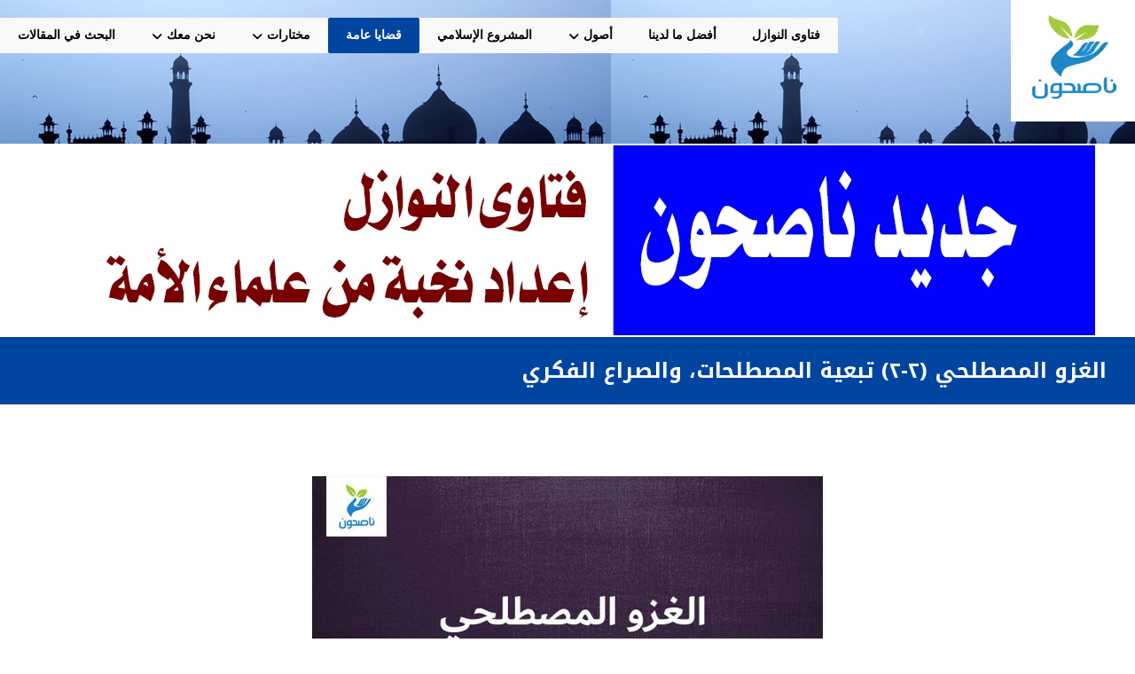

--- FILE ---
content_type: text/html; charset=UTF-8
request_url: https://nasehoon.org/%D8%AA%D8%A8%D8%B9%D9%8A%D8%A9-%D8%A7%D9%84%D9%85%D8%B5%D8%B7%D9%84%D8%AD%D8%A7%D8%AA-%D9%88-%D8%A7%D9%84%D8%B5%D8%B1%D8%A7%D8%B9-%D8%A7%D9%84%D9%81%D9%83%D8%B1%D9%8A/
body_size: 53599
content:
<!DOCTYPE html>
				<html dir="rtl" lang="ar" prefix="og: https://ogp.me/ns#">
				<head>

					<meta http-equiv="Content-Type" content="text/html; charset=UTF-8"/>

					<meta name="viewport" content="width=device-width, initial-scale=1.0, minimum-scale=1.0"/>
                                    <link href="https://nasehoon.org/wp-content/plugins/gpt3-ai-content-generator-premium/public/css/wpaicg-rtl.css" type="text/css" rel="stylesheet" />
            
<!-- تحسين محرك البحث بواسطة رانك ماث - https://rankmath.com/ -->
<title>الغزو المصطلحي (2-2) تبعية المصطلحات، والصراع الفكري - ناصحون</title>
<meta name="description" content="لكل أمة من الأمم مفاهيم خاصة عن الإنسان والحياة والكون، وعلى ضوء هذه المفاهيم تتشكل قيمها وحياتها الاجتماعية والسياسية والاقتصادية، وتنظر من خلالها للأشياء والأحداث والناس. وبناء على ذلك أعطينا أمثلة للاختلاف العميق بين مصطلحات لها دلالة سلبية ومُفسدة في الغرب بينما دلالتها في حضارة المسلمين دلالة إيجابية وبناءة.."/>
<meta name="robots" content="follow, index, max-snippet:-1, max-video-preview:-1, max-image-preview:large"/>
<link rel="canonical" href="https://nasehoon.org/%d8%aa%d8%a8%d8%b9%d9%8a%d8%a9-%d8%a7%d9%84%d9%85%d8%b5%d8%b7%d9%84%d8%ad%d8%a7%d8%aa-%d9%88-%d8%a7%d9%84%d8%b5%d8%b1%d8%a7%d8%b9-%d8%a7%d9%84%d9%81%d9%83%d8%b1%d9%8a/" />
<meta property="og:locale" content="ar_AR" />
<meta property="og:type" content="article" />
<meta property="og:title" content="الغزو المصطلحي (2-2) تبعية المصطلحات، والصراع الفكري - ناصحون" />
<meta property="og:description" content="لكل أمة من الأمم مفاهيم خاصة عن الإنسان والحياة والكون، وعلى ضوء هذه المفاهيم تتشكل قيمها وحياتها الاجتماعية والسياسية والاقتصادية، وتنظر من خلالها للأشياء والأحداث والناس. وبناء على ذلك أعطينا أمثلة للاختلاف العميق بين مصطلحات لها دلالة سلبية ومُفسدة في الغرب بينما دلالتها في حضارة المسلمين دلالة إيجابية وبناءة.." />
<meta property="og:url" content="https://nasehoon.org/%d8%aa%d8%a8%d8%b9%d9%8a%d8%a9-%d8%a7%d9%84%d9%85%d8%b5%d8%b7%d9%84%d8%ad%d8%a7%d8%aa-%d9%88-%d8%a7%d9%84%d8%b5%d8%b1%d8%a7%d8%b9-%d8%a7%d9%84%d9%81%d9%83%d8%b1%d9%8a/" />
<meta property="og:site_name" content="ناصحون" />
<meta property="article:publisher" content="http://fb.me/nasehoona" />
<meta property="article:tag" content="الديمقراطية" />
<meta property="article:tag" content="العلمانية" />
<meta property="article:tag" content="الغزو الثقافي" />
<meta property="article:tag" content="الفكر الاسلامي" />
<meta property="article:tag" content="الفكر الغربي" />
<meta property="article:tag" content="المصطلحات التاريخية" />
<meta property="article:tag" content="المصطلحات الجغرافية" />
<meta property="article:tag" content="حقوق الأقليات" />
<meta property="article:tag" content="مقال مرجعي" />
<meta property="article:section" content="قضايا عامة" />
<meta property="og:updated_time" content="2025-05-09T04:14:00+03:00" />
<meta property="og:image" content="https://nasehoon.org/wp-content/uploads/2018/01/الغزو-المصطلحي-2-2-تبعية-المصطلحات،-والصراع-الفكري.jpg" />
<meta property="og:image:secure_url" content="https://nasehoon.org/wp-content/uploads/2018/01/الغزو-المصطلحي-2-2-تبعية-المصطلحات،-والصراع-الفكري.jpg" />
<meta property="og:image:width" content="576" />
<meta property="og:image:height" content="384" />
<meta property="og:image:alt" content="الغزو المصطلحي (2-2) تبعية المصطلحات، والصراع الفكري" />
<meta property="og:image:type" content="image/jpeg" />
<meta property="article:published_time" content="2025-05-08T07:36:06+03:00" />
<meta property="article:modified_time" content="2025-05-09T04:14:00+03:00" />
<meta name="twitter:card" content="summary_large_image" />
<meta name="twitter:title" content="الغزو المصطلحي (2-2) تبعية المصطلحات، والصراع الفكري - ناصحون" />
<meta name="twitter:description" content="لكل أمة من الأمم مفاهيم خاصة عن الإنسان والحياة والكون، وعلى ضوء هذه المفاهيم تتشكل قيمها وحياتها الاجتماعية والسياسية والاقتصادية، وتنظر من خلالها للأشياء والأحداث والناس. وبناء على ذلك أعطينا أمثلة للاختلاف العميق بين مصطلحات لها دلالة سلبية ومُفسدة في الغرب بينما دلالتها في حضارة المسلمين دلالة إيجابية وبناءة.." />
<meta name="twitter:site" content="@nasehoona" />
<meta name="twitter:creator" content="@nasehoona" />
<meta name="twitter:image" content="https://nasehoon.org/wp-content/uploads/2018/01/الغزو-المصطلحي-2-2-تبعية-المصطلحات،-والصراع-الفكري.jpg" />
<script type="application/ld+json" class="rank-math-schema">{"@context":"https://schema.org","@graph":[{"@type":["Organization","Person"],"@id":"https://nasehoon.org/#person","name":"\u0646\u0627\u0635\u062d\u0648\u0646","url":"https://nasehoon.org","sameAs":["http://fb.me/nasehoona","https://twitter.com/nasehoona"],"logo":{"@type":"ImageObject","@id":"https://nasehoon.org/#logo","url":"https://nasehoon.org/wp-content/uploads/2018/01/Nasehoon-Logo-Final-200x200.png","contentUrl":"https://nasehoon.org/wp-content/uploads/2018/01/Nasehoon-Logo-Final-200x200.png","caption":"\u0646\u0627\u0635\u062d\u0648\u0646","inLanguage":"ar","width":"200","height":"200"},"image":{"@id":"https://nasehoon.org/#logo"}},{"@type":"WebSite","@id":"https://nasehoon.org/#website","url":"https://nasehoon.org","name":"\u0646\u0627\u0635\u062d\u0648\u0646","publisher":{"@id":"https://nasehoon.org/#person"},"inLanguage":"ar"},{"@type":"ImageObject","@id":"https://nasehoon.org/wp-content/uploads/2018/01/\u0627\u0644\u063a\u0632\u0648-\u0627\u0644\u0645\u0635\u0637\u0644\u062d\u064a-2-2-\u062a\u0628\u0639\u064a\u0629-\u0627\u0644\u0645\u0635\u0637\u0644\u062d\u0627\u062a\u060c-\u0648\u0627\u0644\u0635\u0631\u0627\u0639-\u0627\u0644\u0641\u0643\u0631\u064a.jpg","url":"https://nasehoon.org/wp-content/uploads/2018/01/\u0627\u0644\u063a\u0632\u0648-\u0627\u0644\u0645\u0635\u0637\u0644\u062d\u064a-2-2-\u062a\u0628\u0639\u064a\u0629-\u0627\u0644\u0645\u0635\u0637\u0644\u062d\u0627\u062a\u060c-\u0648\u0627\u0644\u0635\u0631\u0627\u0639-\u0627\u0644\u0641\u0643\u0631\u064a.jpg","width":"576","height":"384","inLanguage":"ar"},{"@type":"WebPage","@id":"https://nasehoon.org/%d8%aa%d8%a8%d8%b9%d9%8a%d8%a9-%d8%a7%d9%84%d9%85%d8%b5%d8%b7%d9%84%d8%ad%d8%a7%d8%aa-%d9%88-%d8%a7%d9%84%d8%b5%d8%b1%d8%a7%d8%b9-%d8%a7%d9%84%d9%81%d9%83%d8%b1%d9%8a/#webpage","url":"https://nasehoon.org/%d8%aa%d8%a8%d8%b9%d9%8a%d8%a9-%d8%a7%d9%84%d9%85%d8%b5%d8%b7%d9%84%d8%ad%d8%a7%d8%aa-%d9%88-%d8%a7%d9%84%d8%b5%d8%b1%d8%a7%d8%b9-%d8%a7%d9%84%d9%81%d9%83%d8%b1%d9%8a/","name":"\u0627\u0644\u063a\u0632\u0648 \u0627\u0644\u0645\u0635\u0637\u0644\u062d\u064a (2-2) \u062a\u0628\u0639\u064a\u0629 \u0627\u0644\u0645\u0635\u0637\u0644\u062d\u0627\u062a\u060c \u0648\u0627\u0644\u0635\u0631\u0627\u0639 \u0627\u0644\u0641\u0643\u0631\u064a - \u0646\u0627\u0635\u062d\u0648\u0646","datePublished":"2025-05-08T07:36:06+03:00","dateModified":"2025-05-09T04:14:00+03:00","isPartOf":{"@id":"https://nasehoon.org/#website"},"primaryImageOfPage":{"@id":"https://nasehoon.org/wp-content/uploads/2018/01/\u0627\u0644\u063a\u0632\u0648-\u0627\u0644\u0645\u0635\u0637\u0644\u062d\u064a-2-2-\u062a\u0628\u0639\u064a\u0629-\u0627\u0644\u0645\u0635\u0637\u0644\u062d\u0627\u062a\u060c-\u0648\u0627\u0644\u0635\u0631\u0627\u0639-\u0627\u0644\u0641\u0643\u0631\u064a.jpg"},"inLanguage":"ar"},{"@type":"Person","@id":"https://nasehoon.org/author/mahzoon/","name":"\u0623.\u062f. \u0645\u062d\u0645\u062f \u0623\u0645\u062d\u0632\u0648\u0646","url":"https://nasehoon.org/author/mahzoon/","image":{"@type":"ImageObject","@id":"https://secure.gravatar.com/avatar/377554595c8add79792aed0e13311757367c5a76f4115c35dcf86e4628ec1f40?s=96&amp;d=retro&amp;r=g","url":"https://secure.gravatar.com/avatar/377554595c8add79792aed0e13311757367c5a76f4115c35dcf86e4628ec1f40?s=96&amp;d=retro&amp;r=g","caption":"\u0623.\u062f. \u0645\u062d\u0645\u062f \u0623\u0645\u062d\u0632\u0648\u0646","inLanguage":"ar"}},{"@type":"BlogPosting","headline":"\u0627\u0644\u063a\u0632\u0648 \u0627\u0644\u0645\u0635\u0637\u0644\u062d\u064a (2-2) \u062a\u0628\u0639\u064a\u0629 \u0627\u0644\u0645\u0635\u0637\u0644\u062d\u0627\u062a\u060c \u0648\u0627\u0644\u0635\u0631\u0627\u0639 \u0627\u0644\u0641\u0643\u0631\u064a - \u0646\u0627\u0635\u062d\u0648\u0646","datePublished":"2025-05-08T07:36:06+03:00","dateModified":"2025-05-09T04:14:00+03:00","author":{"@id":"https://nasehoon.org/author/mahzoon/","name":"\u0623.\u062f. \u0645\u062d\u0645\u062f \u0623\u0645\u062d\u0632\u0648\u0646"},"publisher":{"@id":"https://nasehoon.org/#person"},"description":"\u0644\u0643\u0644 \u0623\u0645\u0629 \u0645\u0646 \u0627\u0644\u0623\u0645\u0645 \u0645\u0641\u0627\u0647\u064a\u0645 \u062e\u0627\u0635\u0629 \u0639\u0646 \u0627\u0644\u0625\u0646\u0633\u0627\u0646 \u0648\u0627\u0644\u062d\u064a\u0627\u0629 \u0648\u0627\u0644\u0643\u0648\u0646\u060c \u0648\u0639\u0644\u0649 \u0636\u0648\u0621 \u0647\u0630\u0647 \u0627\u0644\u0645\u0641\u0627\u0647\u064a\u0645 \u062a\u062a\u0634\u0643\u0644 \u0642\u064a\u0645\u0647\u0627 \u0648\u062d\u064a\u0627\u062a\u0647\u0627 \u0627\u0644\u0627\u062c\u062a\u0645\u0627\u0639\u064a\u0629 \u0648\u0627\u0644\u0633\u064a\u0627\u0633\u064a\u0629 \u0648\u0627\u0644\u0627\u0642\u062a\u0635\u0627\u062f\u064a\u0629\u060c \u0648\u062a\u0646\u0638\u0631 \u0645\u0646 \u062e\u0644\u0627\u0644\u0647\u0627 \u0644\u0644\u0623\u0634\u064a\u0627\u0621 \u0648\u0627\u0644\u0623\u062d\u062f\u0627\u062b \u0648\u0627\u0644\u0646\u0627\u0633. \u0648\u0628\u0646\u0627\u0621 \u0639\u0644\u0649 \u0630\u0644\u0643 \u0623\u0639\u0637\u064a\u0646\u0627 \u0623\u0645\u062b\u0644\u0629 \u0644\u0644\u0627\u062e\u062a\u0644\u0627\u0641 \u0627\u0644\u0639\u0645\u064a\u0642 \u0628\u064a\u0646 \u0645\u0635\u0637\u0644\u062d\u0627\u062a \u0644\u0647\u0627 \u062f\u0644\u0627\u0644\u0629 \u0633\u0644\u0628\u064a\u0629 \u0648\u0645\u064f\u0641\u0633\u062f\u0629 \u0641\u064a \u0627\u0644\u063a\u0631\u0628 \u0628\u064a\u0646\u0645\u0627 \u062f\u0644\u0627\u0644\u062a\u0647\u0627 \u0641\u064a \u062d\u0636\u0627\u0631\u0629 \u0627\u0644\u0645\u0633\u0644\u0645\u064a\u0646 \u062f\u0644\u0627\u0644\u0629 \u0625\u064a\u062c\u0627\u0628\u064a\u0629 \u0648\u0628\u0646\u0627\u0621\u0629..","name":"\u0627\u0644\u063a\u0632\u0648 \u0627\u0644\u0645\u0635\u0637\u0644\u062d\u064a (2-2) \u062a\u0628\u0639\u064a\u0629 \u0627\u0644\u0645\u0635\u0637\u0644\u062d\u0627\u062a\u060c \u0648\u0627\u0644\u0635\u0631\u0627\u0639 \u0627\u0644\u0641\u0643\u0631\u064a - \u0646\u0627\u0635\u062d\u0648\u0646","@id":"https://nasehoon.org/%d8%aa%d8%a8%d8%b9%d9%8a%d8%a9-%d8%a7%d9%84%d9%85%d8%b5%d8%b7%d9%84%d8%ad%d8%a7%d8%aa-%d9%88-%d8%a7%d9%84%d8%b5%d8%b1%d8%a7%d8%b9-%d8%a7%d9%84%d9%81%d9%83%d8%b1%d9%8a/#richSnippet","isPartOf":{"@id":"https://nasehoon.org/%d8%aa%d8%a8%d8%b9%d9%8a%d8%a9-%d8%a7%d9%84%d9%85%d8%b5%d8%b7%d9%84%d8%ad%d8%a7%d8%aa-%d9%88-%d8%a7%d9%84%d8%b5%d8%b1%d8%a7%d8%b9-%d8%a7%d9%84%d9%81%d9%83%d8%b1%d9%8a/#webpage"},"image":{"@id":"https://nasehoon.org/wp-content/uploads/2018/01/\u0627\u0644\u063a\u0632\u0648-\u0627\u0644\u0645\u0635\u0637\u0644\u062d\u064a-2-2-\u062a\u0628\u0639\u064a\u0629-\u0627\u0644\u0645\u0635\u0637\u0644\u062d\u0627\u062a\u060c-\u0648\u0627\u0644\u0635\u0631\u0627\u0639-\u0627\u0644\u0641\u0643\u0631\u064a.jpg"},"inLanguage":"ar","mainEntityOfPage":{"@id":"https://nasehoon.org/%d8%aa%d8%a8%d8%b9%d9%8a%d8%a9-%d8%a7%d9%84%d9%85%d8%b5%d8%b7%d9%84%d8%ad%d8%a7%d8%aa-%d9%88-%d8%a7%d9%84%d8%b5%d8%b1%d8%a7%d8%b9-%d8%a7%d9%84%d9%81%d9%83%d8%b1%d9%8a/#webpage"}}]}</script>
<!-- /إضافة تحسين محركات البحث لووردبريس Rank Math -->

<link rel='dns-prefetch' href='//www.googletagmanager.com' />
<link rel='dns-prefetch' href='//fonts.googleapis.com' />
<link rel="alternate" type="application/rss+xml" title="ناصحون &laquo; الخلاصة" href="https://nasehoon.org/feed/" />
<link rel="alternate" type="application/rss+xml" title="ناصحون &laquo; خلاصة التعليقات" href="https://nasehoon.org/comments/feed/" />
<link rel="alternate" type="application/rss+xml" title="ناصحون &laquo; الغزو المصطلحي (2-2) تبعية المصطلحات، والصراع الفكري خلاصة التعليقات" href="https://nasehoon.org/%d8%aa%d8%a8%d8%b9%d9%8a%d8%a9-%d8%a7%d9%84%d9%85%d8%b5%d8%b7%d9%84%d8%ad%d8%a7%d8%aa-%d9%88-%d8%a7%d9%84%d8%b5%d8%b1%d8%a7%d8%b9-%d8%a7%d9%84%d9%81%d9%83%d8%b1%d9%8a/feed/" />
<link rel="alternate" title="oEmbed (JSON)" type="application/json+oembed" href="https://nasehoon.org/wp-json/oembed/1.0/embed?url=https%3A%2F%2Fnasehoon.org%2F%25d8%25aa%25d8%25a8%25d8%25b9%25d9%258a%25d8%25a9-%25d8%25a7%25d9%2584%25d9%2585%25d8%25b5%25d8%25b7%25d9%2584%25d8%25ad%25d8%25a7%25d8%25aa-%25d9%2588-%25d8%25a7%25d9%2584%25d8%25b5%25d8%25b1%25d8%25a7%25d8%25b9-%25d8%25a7%25d9%2584%25d9%2581%25d9%2583%25d8%25b1%25d9%258a%2F" />
<link rel="alternate" title="oEmbed (XML)" type="text/xml+oembed" href="https://nasehoon.org/wp-json/oembed/1.0/embed?url=https%3A%2F%2Fnasehoon.org%2F%25d8%25aa%25d8%25a8%25d8%25b9%25d9%258a%25d8%25a9-%25d8%25a7%25d9%2584%25d9%2585%25d8%25b5%25d8%25b7%25d9%2584%25d8%25ad%25d8%25a7%25d8%25aa-%25d9%2588-%25d8%25a7%25d9%2584%25d8%25b5%25d8%25b1%25d8%25a7%25d8%25b9-%25d8%25a7%25d9%2584%25d9%2581%25d9%2583%25d8%25b1%25d9%258a%2F&#038;format=xml" />
<style id='wp-img-auto-sizes-contain-inline-css'>
img:is([sizes=auto i],[sizes^="auto," i]){contain-intrinsic-size:3000px 1500px}
/*# sourceURL=wp-img-auto-sizes-contain-inline-css */
</style>

<link rel='stylesheet' id='wp-block-library-rtl-css' href='https://nasehoon.org/wp-includes/css/dist/block-library/style-rtl.min.css?ver=a098c720a669afe47770b9710b0dc965' media='all' />
<style id='wp-block-library-theme-inline-css'>
.wp-block-audio :where(figcaption){color:#555;font-size:13px;text-align:center}.is-dark-theme .wp-block-audio :where(figcaption){color:#ffffffa6}.wp-block-audio{margin:0 0 1em}.wp-block-code{border:1px solid #ccc;border-radius:4px;font-family:Menlo,Consolas,monaco,monospace;padding:.8em 1em}.wp-block-embed :where(figcaption){color:#555;font-size:13px;text-align:center}.is-dark-theme .wp-block-embed :where(figcaption){color:#ffffffa6}.wp-block-embed{margin:0 0 1em}.blocks-gallery-caption{color:#555;font-size:13px;text-align:center}.is-dark-theme .blocks-gallery-caption{color:#ffffffa6}:root :where(.wp-block-image figcaption){color:#555;font-size:13px;text-align:center}.is-dark-theme :root :where(.wp-block-image figcaption){color:#ffffffa6}.wp-block-image{margin:0 0 1em}.wp-block-pullquote{border-bottom:4px solid;border-top:4px solid;color:currentColor;margin-bottom:1.75em}.wp-block-pullquote :where(cite),.wp-block-pullquote :where(footer),.wp-block-pullquote__citation{color:currentColor;font-size:.8125em;font-style:normal;text-transform:uppercase}.wp-block-quote{border-left:.25em solid;margin:0 0 1.75em;padding-left:1em}.wp-block-quote cite,.wp-block-quote footer{color:currentColor;font-size:.8125em;font-style:normal;position:relative}.wp-block-quote:where(.has-text-align-right){border-left:none;border-right:.25em solid;padding-left:0;padding-right:1em}.wp-block-quote:where(.has-text-align-center){border:none;padding-left:0}.wp-block-quote.is-large,.wp-block-quote.is-style-large,.wp-block-quote:where(.is-style-plain){border:none}.wp-block-search .wp-block-search__label{font-weight:700}.wp-block-search__button{border:1px solid #ccc;padding:.375em .625em}:where(.wp-block-group.has-background){padding:1.25em 2.375em}.wp-block-separator.has-css-opacity{opacity:.4}.wp-block-separator{border:none;border-bottom:2px solid;margin-left:auto;margin-right:auto}.wp-block-separator.has-alpha-channel-opacity{opacity:1}.wp-block-separator:not(.is-style-wide):not(.is-style-dots){width:100px}.wp-block-separator.has-background:not(.is-style-dots){border-bottom:none;height:1px}.wp-block-separator.has-background:not(.is-style-wide):not(.is-style-dots){height:2px}.wp-block-table{margin:0 0 1em}.wp-block-table td,.wp-block-table th{word-break:normal}.wp-block-table :where(figcaption){color:#555;font-size:13px;text-align:center}.is-dark-theme .wp-block-table :where(figcaption){color:#ffffffa6}.wp-block-video :where(figcaption){color:#555;font-size:13px;text-align:center}.is-dark-theme .wp-block-video :where(figcaption){color:#ffffffa6}.wp-block-video{margin:0 0 1em}:root :where(.wp-block-template-part.has-background){margin-bottom:0;margin-top:0;padding:1.25em 2.375em}
/*# sourceURL=/wp-includes/css/dist/block-library/theme.min.css */
</style>
<style id='classic-theme-styles-inline-css'>
/*! This file is auto-generated */
.wp-block-button__link{color:#fff;background-color:#32373c;border-radius:9999px;box-shadow:none;text-decoration:none;padding:calc(.667em + 2px) calc(1.333em + 2px);font-size:1.125em}.wp-block-file__button{background:#32373c;color:#fff;text-decoration:none}
/*# sourceURL=/wp-includes/css/classic-themes.min.css */
</style>
<link rel='stylesheet' id='codevz-blocks-css' href='https://nasehoon.org/wp-content/themes/xtra/assets/css/blocks.css?ver=a098c720a669afe47770b9710b0dc965' media='all' />
<style id='global-styles-inline-css'>
:root{--wp--preset--aspect-ratio--square: 1;--wp--preset--aspect-ratio--4-3: 4/3;--wp--preset--aspect-ratio--3-4: 3/4;--wp--preset--aspect-ratio--3-2: 3/2;--wp--preset--aspect-ratio--2-3: 2/3;--wp--preset--aspect-ratio--16-9: 16/9;--wp--preset--aspect-ratio--9-16: 9/16;--wp--preset--color--black: #000000;--wp--preset--color--cyan-bluish-gray: #abb8c3;--wp--preset--color--white: #ffffff;--wp--preset--color--pale-pink: #f78da7;--wp--preset--color--vivid-red: #cf2e2e;--wp--preset--color--luminous-vivid-orange: #ff6900;--wp--preset--color--luminous-vivid-amber: #fcb900;--wp--preset--color--light-green-cyan: #7bdcb5;--wp--preset--color--vivid-green-cyan: #00d084;--wp--preset--color--pale-cyan-blue: #8ed1fc;--wp--preset--color--vivid-cyan-blue: #0693e3;--wp--preset--color--vivid-purple: #9b51e0;--wp--preset--gradient--vivid-cyan-blue-to-vivid-purple: linear-gradient(135deg,rgb(6,147,227) 0%,rgb(155,81,224) 100%);--wp--preset--gradient--light-green-cyan-to-vivid-green-cyan: linear-gradient(135deg,rgb(122,220,180) 0%,rgb(0,208,130) 100%);--wp--preset--gradient--luminous-vivid-amber-to-luminous-vivid-orange: linear-gradient(135deg,rgb(252,185,0) 0%,rgb(255,105,0) 100%);--wp--preset--gradient--luminous-vivid-orange-to-vivid-red: linear-gradient(135deg,rgb(255,105,0) 0%,rgb(207,46,46) 100%);--wp--preset--gradient--very-light-gray-to-cyan-bluish-gray: linear-gradient(135deg,rgb(238,238,238) 0%,rgb(169,184,195) 100%);--wp--preset--gradient--cool-to-warm-spectrum: linear-gradient(135deg,rgb(74,234,220) 0%,rgb(151,120,209) 20%,rgb(207,42,186) 40%,rgb(238,44,130) 60%,rgb(251,105,98) 80%,rgb(254,248,76) 100%);--wp--preset--gradient--blush-light-purple: linear-gradient(135deg,rgb(255,206,236) 0%,rgb(152,150,240) 100%);--wp--preset--gradient--blush-bordeaux: linear-gradient(135deg,rgb(254,205,165) 0%,rgb(254,45,45) 50%,rgb(107,0,62) 100%);--wp--preset--gradient--luminous-dusk: linear-gradient(135deg,rgb(255,203,112) 0%,rgb(199,81,192) 50%,rgb(65,88,208) 100%);--wp--preset--gradient--pale-ocean: linear-gradient(135deg,rgb(255,245,203) 0%,rgb(182,227,212) 50%,rgb(51,167,181) 100%);--wp--preset--gradient--electric-grass: linear-gradient(135deg,rgb(202,248,128) 0%,rgb(113,206,126) 100%);--wp--preset--gradient--midnight: linear-gradient(135deg,rgb(2,3,129) 0%,rgb(40,116,252) 100%);--wp--preset--font-size--small: 13px;--wp--preset--font-size--medium: 20px;--wp--preset--font-size--large: 36px;--wp--preset--font-size--x-large: 42px;--wp--preset--spacing--20: 0.44rem;--wp--preset--spacing--30: 0.67rem;--wp--preset--spacing--40: 1rem;--wp--preset--spacing--50: 1.5rem;--wp--preset--spacing--60: 2.25rem;--wp--preset--spacing--70: 3.38rem;--wp--preset--spacing--80: 5.06rem;--wp--preset--shadow--natural: 6px 6px 9px rgba(0, 0, 0, 0.2);--wp--preset--shadow--deep: 12px 12px 50px rgba(0, 0, 0, 0.4);--wp--preset--shadow--sharp: 6px 6px 0px rgba(0, 0, 0, 0.2);--wp--preset--shadow--outlined: 6px 6px 0px -3px rgb(255, 255, 255), 6px 6px rgb(0, 0, 0);--wp--preset--shadow--crisp: 6px 6px 0px rgb(0, 0, 0);}:where(.is-layout-flex){gap: 0.5em;}:where(.is-layout-grid){gap: 0.5em;}body .is-layout-flex{display: flex;}.is-layout-flex{flex-wrap: wrap;align-items: center;}.is-layout-flex > :is(*, div){margin: 0;}body .is-layout-grid{display: grid;}.is-layout-grid > :is(*, div){margin: 0;}:where(.wp-block-columns.is-layout-flex){gap: 2em;}:where(.wp-block-columns.is-layout-grid){gap: 2em;}:where(.wp-block-post-template.is-layout-flex){gap: 1.25em;}:where(.wp-block-post-template.is-layout-grid){gap: 1.25em;}.has-black-color{color: var(--wp--preset--color--black) !important;}.has-cyan-bluish-gray-color{color: var(--wp--preset--color--cyan-bluish-gray) !important;}.has-white-color{color: var(--wp--preset--color--white) !important;}.has-pale-pink-color{color: var(--wp--preset--color--pale-pink) !important;}.has-vivid-red-color{color: var(--wp--preset--color--vivid-red) !important;}.has-luminous-vivid-orange-color{color: var(--wp--preset--color--luminous-vivid-orange) !important;}.has-luminous-vivid-amber-color{color: var(--wp--preset--color--luminous-vivid-amber) !important;}.has-light-green-cyan-color{color: var(--wp--preset--color--light-green-cyan) !important;}.has-vivid-green-cyan-color{color: var(--wp--preset--color--vivid-green-cyan) !important;}.has-pale-cyan-blue-color{color: var(--wp--preset--color--pale-cyan-blue) !important;}.has-vivid-cyan-blue-color{color: var(--wp--preset--color--vivid-cyan-blue) !important;}.has-vivid-purple-color{color: var(--wp--preset--color--vivid-purple) !important;}.has-black-background-color{background-color: var(--wp--preset--color--black) !important;}.has-cyan-bluish-gray-background-color{background-color: var(--wp--preset--color--cyan-bluish-gray) !important;}.has-white-background-color{background-color: var(--wp--preset--color--white) !important;}.has-pale-pink-background-color{background-color: var(--wp--preset--color--pale-pink) !important;}.has-vivid-red-background-color{background-color: var(--wp--preset--color--vivid-red) !important;}.has-luminous-vivid-orange-background-color{background-color: var(--wp--preset--color--luminous-vivid-orange) !important;}.has-luminous-vivid-amber-background-color{background-color: var(--wp--preset--color--luminous-vivid-amber) !important;}.has-light-green-cyan-background-color{background-color: var(--wp--preset--color--light-green-cyan) !important;}.has-vivid-green-cyan-background-color{background-color: var(--wp--preset--color--vivid-green-cyan) !important;}.has-pale-cyan-blue-background-color{background-color: var(--wp--preset--color--pale-cyan-blue) !important;}.has-vivid-cyan-blue-background-color{background-color: var(--wp--preset--color--vivid-cyan-blue) !important;}.has-vivid-purple-background-color{background-color: var(--wp--preset--color--vivid-purple) !important;}.has-black-border-color{border-color: var(--wp--preset--color--black) !important;}.has-cyan-bluish-gray-border-color{border-color: var(--wp--preset--color--cyan-bluish-gray) !important;}.has-white-border-color{border-color: var(--wp--preset--color--white) !important;}.has-pale-pink-border-color{border-color: var(--wp--preset--color--pale-pink) !important;}.has-vivid-red-border-color{border-color: var(--wp--preset--color--vivid-red) !important;}.has-luminous-vivid-orange-border-color{border-color: var(--wp--preset--color--luminous-vivid-orange) !important;}.has-luminous-vivid-amber-border-color{border-color: var(--wp--preset--color--luminous-vivid-amber) !important;}.has-light-green-cyan-border-color{border-color: var(--wp--preset--color--light-green-cyan) !important;}.has-vivid-green-cyan-border-color{border-color: var(--wp--preset--color--vivid-green-cyan) !important;}.has-pale-cyan-blue-border-color{border-color: var(--wp--preset--color--pale-cyan-blue) !important;}.has-vivid-cyan-blue-border-color{border-color: var(--wp--preset--color--vivid-cyan-blue) !important;}.has-vivid-purple-border-color{border-color: var(--wp--preset--color--vivid-purple) !important;}.has-vivid-cyan-blue-to-vivid-purple-gradient-background{background: var(--wp--preset--gradient--vivid-cyan-blue-to-vivid-purple) !important;}.has-light-green-cyan-to-vivid-green-cyan-gradient-background{background: var(--wp--preset--gradient--light-green-cyan-to-vivid-green-cyan) !important;}.has-luminous-vivid-amber-to-luminous-vivid-orange-gradient-background{background: var(--wp--preset--gradient--luminous-vivid-amber-to-luminous-vivid-orange) !important;}.has-luminous-vivid-orange-to-vivid-red-gradient-background{background: var(--wp--preset--gradient--luminous-vivid-orange-to-vivid-red) !important;}.has-very-light-gray-to-cyan-bluish-gray-gradient-background{background: var(--wp--preset--gradient--very-light-gray-to-cyan-bluish-gray) !important;}.has-cool-to-warm-spectrum-gradient-background{background: var(--wp--preset--gradient--cool-to-warm-spectrum) !important;}.has-blush-light-purple-gradient-background{background: var(--wp--preset--gradient--blush-light-purple) !important;}.has-blush-bordeaux-gradient-background{background: var(--wp--preset--gradient--blush-bordeaux) !important;}.has-luminous-dusk-gradient-background{background: var(--wp--preset--gradient--luminous-dusk) !important;}.has-pale-ocean-gradient-background{background: var(--wp--preset--gradient--pale-ocean) !important;}.has-electric-grass-gradient-background{background: var(--wp--preset--gradient--electric-grass) !important;}.has-midnight-gradient-background{background: var(--wp--preset--gradient--midnight) !important;}.has-small-font-size{font-size: var(--wp--preset--font-size--small) !important;}.has-medium-font-size{font-size: var(--wp--preset--font-size--medium) !important;}.has-large-font-size{font-size: var(--wp--preset--font-size--large) !important;}.has-x-large-font-size{font-size: var(--wp--preset--font-size--x-large) !important;}
:where(.wp-block-post-template.is-layout-flex){gap: 1.25em;}:where(.wp-block-post-template.is-layout-grid){gap: 1.25em;}
:where(.wp-block-term-template.is-layout-flex){gap: 1.25em;}:where(.wp-block-term-template.is-layout-grid){gap: 1.25em;}
:where(.wp-block-columns.is-layout-flex){gap: 2em;}:where(.wp-block-columns.is-layout-grid){gap: 2em;}
:root :where(.wp-block-pullquote){font-size: 1.5em;line-height: 1.6;}
/*# sourceURL=global-styles-inline-css */
</style>
<link rel='stylesheet' id='cz-icons-pack-css' href='https://nasehoon.org/wp-content/plugins/codevz-plus/admin/fields/codevz_fields/icons/czicons.css?ver=5.2' media='all' />
<link rel='stylesheet' id='contact-form-7-css' href='https://nasehoon.org/wp-content/plugins/contact-form-7/includes/css/styles.css?ver=6.1.4' media='all' />
<link rel='stylesheet' id='contact-form-7-rtl-css' href='https://nasehoon.org/wp-content/plugins/contact-form-7/includes/css/styles-rtl.css?ver=6.1.4' media='all' />
<link rel='stylesheet' id='wp-ai-content-generator-css' href='https://nasehoon.org/wp-content/plugins/gpt3-ai-content-generator-premium/public/css/wp-ai-content-generator-public.css?ver=1.9.14' media='all' />
<link rel='stylesheet' id='slidingmessages-css' href='https://nasehoon.org/wp-content/plugins/slidingmessages/assets/css/slidingmessages.min.css?ver=3.0.1' media='all' />
<link rel='stylesheet' id='fontawesome-css' href='https://nasehoon.org/wp-content/plugins/slidingmessages/assets/css/font-awesome.min.css?ver=3.0.1' media='all' />
<link rel='stylesheet' id='table-sorter-custom-css-css' href='https://nasehoon.org/wp-content/plugins/table-sorter/wp-style.css?ver=a098c720a669afe47770b9710b0dc965' media='all' />
<link rel='stylesheet' id='uaf_client_css-css' href='https://nasehoon.org/wp-content/uploads/useanyfont/uaf.css?ver=1767811740' media='all' />
<link rel='stylesheet' id='ez-toc-css' href='https://nasehoon.org/wp-content/plugins/easy-table-of-contents/assets/css/screen.min.css?ver=2.0.80' media='all' />
<style id='ez-toc-inline-css'>
div#ez-toc-container .ez-toc-title {font-size: 120%;}div#ez-toc-container .ez-toc-title {font-weight: 500;}div#ez-toc-container ul li , div#ez-toc-container ul li a {font-size: 95%;}div#ez-toc-container ul li , div#ez-toc-container ul li a {font-weight: 500;}div#ez-toc-container nav ul ul li {font-size: 90%;}.ez-toc-box-title {font-weight: bold; margin-bottom: 10px; text-align: center; text-transform: uppercase; letter-spacing: 1px; color: #666; padding-bottom: 5px;position:absolute;top:-4%;left:5%;background-color: inherit;transition: top 0.3s ease;}.ez-toc-box-title.toc-closed {top:-25%;}
/*# sourceURL=ez-toc-inline-css */
</style>
<link rel='stylesheet' id='codevz-css' href='https://nasehoon.org/wp-content/themes/xtra/assets/css/core.css?ver=5.2' media='all' />
<link rel='stylesheet' id='codevz-laptop-css' href='https://nasehoon.org/wp-content/themes/xtra/assets/css/core-laptop.css?ver=5.2' media='screen and (max-width: 1024px)' />
<link rel='stylesheet' id='codevz-tablet-css' href='https://nasehoon.org/wp-content/themes/xtra/assets/css/core-tablet.css?ver=5.2' media='screen and (max-width: 768px)' />
<link rel='stylesheet' id='codevz-mobile-css' href='https://nasehoon.org/wp-content/themes/xtra/assets/css/core-mobile.css?ver=5.2' media='screen and (max-width: 480px)' />
<link rel='stylesheet' id='codevz-rtl-css' href='https://nasehoon.org/wp-content/themes/xtra/assets/css/core.rtl.css?ver=5.2' media='all' />
<link rel='stylesheet' id='codevz-single-css' href='https://nasehoon.org/wp-content/themes/xtra/assets/css/single.css?ver=5.2' media='all' />
<link rel='stylesheet' id='codevz-single-rtl-css' href='https://nasehoon.org/wp-content/themes/xtra/assets/css/single.rtl.css?ver=5.2' media='all' />
<link rel='stylesheet' id='codevz-comments-css' href='https://nasehoon.org/wp-content/themes/xtra/assets/css/comments.css?ver=5.2' media='all' />
<link rel='stylesheet' id='codevz-comments-mobile-css' href='https://nasehoon.org/wp-content/themes/xtra/assets/css/comments-mobile.css?ver=5.2' media='screen and (max-width: 480px)' />
<link rel='stylesheet' id='codevz-comments-rtl-css' href='https://nasehoon.org/wp-content/themes/xtra/assets/css/comments.rtl.css?ver=5.2' media='all' />
<link rel='stylesheet' id='google-font-noto-kufi-arabic-css' href='https://fonts.googleapis.com/css?family=Noto+Kufi+Arabic%3A300%2C400%2C700&#038;ver=a098c720a669afe47770b9710b0dc965' media='all' />
<link rel='stylesheet' id='google-font-noto-sans-arabic-css' href='https://fonts.googleapis.com/css?family=Noto+Sans+Arabic%3A300%2C400%2C700&#038;ver=a098c720a669afe47770b9710b0dc965' media='all' />
<link rel='stylesheet' id='google-font-ibm-plex-sans-arabic-css' href='https://fonts.googleapis.com/css?family=IBM+Plex+Sans+Arabic%3A300%2C400%2C700&#038;ver=a098c720a669afe47770b9710b0dc965' media='all' />
<link rel='stylesheet' id='google-font-open-sans-css' href='https://fonts.googleapis.com/css?family=Open+Sans%3A300%2C400%2C700&#038;ver=a098c720a669afe47770b9710b0dc965' media='all' />
<link rel='stylesheet' id='wpdreams-asl-basic-css' href='https://nasehoon.org/wp-content/plugins/ajax-search-lite/css/style.basic.css?ver=4.13.4' media='all' />
<style id='wpdreams-asl-basic-inline-css'>

					div[id*='ajaxsearchlitesettings'].searchsettings .asl_option_inner label {
						font-size: 0px !important;
						color: rgba(0, 0, 0, 0);
					}
					div[id*='ajaxsearchlitesettings'].searchsettings .asl_option_inner label:after {
						font-size: 11px !important;
						position: absolute;
						top: 0;
						left: 0;
						z-index: 1;
					}
					.asl_w_container {
						width: 200%;
						margin: 0px 0px 0px 0px;
						min-width: 200px;
					}
					div[id*='ajaxsearchlite'].asl_m {
						width: 100%;
					}
					div[id*='ajaxsearchliteres'].wpdreams_asl_results div.resdrg span.highlighted {
						font-weight: bold;
						color: rgba(217, 49, 43, 1);
						background-color: rgba(238, 238, 238, 1);
					}
					div[id*='ajaxsearchliteres'].wpdreams_asl_results .results img.asl_image {
						width: 70px;
						height: 70px;
						object-fit: cover;
					}
					div[id*='ajaxsearchlite'].asl_r .results {
						max-height: none;
					}
					div[id*='ajaxsearchlite'].asl_r {
						position: absolute;
					}
				
						div.asl_m.asl_w {
							border:1px none rgb(0, 0, 0) !important;border-radius:0px 0px 0px 0px !important;
							box-shadow: none !important;
						}
						div.asl_m.asl_w .probox {border: none !important;}
					
						div.asl_r.asl_w.vertical .results .item::after {
							display: block;
							position: absolute;
							bottom: 0;
							content: '';
							height: 1px;
							width: 100%;
							background: #D8D8D8;
						}
						div.asl_r.asl_w.vertical .results .item.asl_last_item::after {
							display: none;
						}
					
						@media only screen and (min-width: 641px) and (max-width: 1024px) {
							.asl_w_container {
								width: 100% !important;
							}
						}
					
						@media only screen and (max-width: 640px) {
							.asl_w_container {
								width: auto !important;
							}
						}
					body span.asl_single_highlighted {
						display: inline !important;
						color: rgba(217, 49, 43, 1) !important;
						background-color: rgba(238, 238, 238, 1) !important;
					}
/*# sourceURL=wpdreams-asl-basic-inline-css */
</style>
<link rel='stylesheet' id='wpdreams-asl-instance-css' href='https://nasehoon.org/wp-content/plugins/ajax-search-lite/css/style-simple-blue.css?ver=4.13.4' media='all' />
<link rel='stylesheet' id='codevz-plus-share-css' href='https://nasehoon.org/wp-content/plugins/codevz-plus/assets/css/share.css?ver=5.2' media='all' />
<link rel='stylesheet' id='codevz-plus-css' href='https://nasehoon.org/wp-content/plugins/codevz-plus/assets/css/codevzplus.css?ver=5.2' media='all' />
<link rel='stylesheet' id='cz_carousel-css' href='https://nasehoon.org/wp-content/plugins/codevz-plus/wpbakery/assets/css/carousel.css?ver=5.2' media='all' />
<link rel='stylesheet' id='codevz-plus-tablet-css' href='https://nasehoon.org/wp-content/plugins/codevz-plus/assets/css/codevzplus-tablet.css?ver=5.2' media='screen and (max-width: 768px)' />
<link rel='stylesheet' id='codevz-plus-mobile-css' href='https://nasehoon.org/wp-content/plugins/codevz-plus/assets/css/codevzplus-mobile.css?ver=5.2' media='screen and (max-width: 480px)' />
<link rel='stylesheet' id='wpdiscuz-frontend-rtl-css-css' href='https://nasehoon.org/wp-content/plugins/wpdiscuz/themes/default/style-rtl.css?ver=7.6.45' media='all' />
<style id='wpdiscuz-frontend-rtl-css-inline-css'>
 #wpdcom .wpd-blog-administrator .wpd-comment-label{color:#ffffff;background-color:#00B38F;border:none}#wpdcom .wpd-blog-administrator .wpd-comment-author, #wpdcom .wpd-blog-administrator .wpd-comment-author a{color:#00B38F}#wpdcom.wpd-layout-1 .wpd-comment .wpd-blog-administrator .wpd-avatar img{border-color:#00B38F}#wpdcom.wpd-layout-2 .wpd-comment.wpd-reply .wpd-comment-wrap.wpd-blog-administrator{border-right:3px solid #00B38F}#wpdcom.wpd-layout-2 .wpd-comment .wpd-blog-administrator .wpd-avatar img{border-bottom-color:#00B38F}#wpdcom.wpd-layout-3 .wpd-blog-administrator .wpd-comment-subheader{border-top:1px dashed #00B38F}#wpdcom.wpd-layout-3 .wpd-reply .wpd-blog-administrator .wpd-comment-right{border-right:1px solid #00B38F}#wpdcom .wpd-blog-editor .wpd-comment-label{color:#ffffff;background-color:#00B38F;border:none}#wpdcom .wpd-blog-editor .wpd-comment-author, #wpdcom .wpd-blog-editor .wpd-comment-author a{color:#00B38F}#wpdcom.wpd-layout-1 .wpd-comment .wpd-blog-editor .wpd-avatar img{border-color:#00B38F}#wpdcom.wpd-layout-2 .wpd-comment.wpd-reply .wpd-comment-wrap.wpd-blog-editor{border-right:3px solid #00B38F}#wpdcom.wpd-layout-2 .wpd-comment .wpd-blog-editor .wpd-avatar img{border-bottom-color:#00B38F}#wpdcom.wpd-layout-3 .wpd-blog-editor .wpd-comment-subheader{border-top:1px dashed #00B38F}#wpdcom.wpd-layout-3 .wpd-reply .wpd-blog-editor .wpd-comment-right{border-right:1px solid #00B38F}#wpdcom .wpd-blog-author .wpd-comment-label{color:#ffffff;background-color:#00B38F;border:none}#wpdcom .wpd-blog-author .wpd-comment-author, #wpdcom .wpd-blog-author .wpd-comment-author a{color:#00B38F}#wpdcom.wpd-layout-1 .wpd-comment .wpd-blog-author .wpd-avatar img{border-color:#00B38F}#wpdcom.wpd-layout-2 .wpd-comment .wpd-blog-author .wpd-avatar img{border-bottom-color:#00B38F}#wpdcom.wpd-layout-3 .wpd-blog-author .wpd-comment-subheader{border-top:1px dashed #00B38F}#wpdcom.wpd-layout-3 .wpd-reply .wpd-blog-author .wpd-comment-right{border-right:1px solid #00B38F}#wpdcom .wpd-blog-contributor .wpd-comment-label{color:#ffffff;background-color:#00B38F;border:none}#wpdcom .wpd-blog-contributor .wpd-comment-author, #wpdcom .wpd-blog-contributor .wpd-comment-author a{color:#00B38F}#wpdcom.wpd-layout-1 .wpd-comment .wpd-blog-contributor .wpd-avatar img{border-color:#00B38F}#wpdcom.wpd-layout-2 .wpd-comment .wpd-blog-contributor .wpd-avatar img{border-bottom-color:#00B38F}#wpdcom.wpd-layout-3 .wpd-blog-contributor .wpd-comment-subheader{border-top:1px dashed #00B38F}#wpdcom.wpd-layout-3 .wpd-reply .wpd-blog-contributor .wpd-comment-right{border-right:1px solid #00B38F}#wpdcom .wpd-blog-subscriber .wpd-comment-label{color:#ffffff;background-color:#00B38F;border:none}#wpdcom .wpd-blog-subscriber .wpd-comment-author, #wpdcom .wpd-blog-subscriber .wpd-comment-author a{color:#00B38F}#wpdcom.wpd-layout-2 .wpd-comment .wpd-blog-subscriber .wpd-avatar img{border-bottom-color:#00B38F}#wpdcom.wpd-layout-3 .wpd-blog-subscriber .wpd-comment-subheader{border-top:1px dashed #00B38F}#wpdcom .wpd-blog-bbp_keymaster .wpd-comment-label{color:#ffffff;background-color:#00B38F;border:none}#wpdcom .wpd-blog-bbp_keymaster .wpd-comment-author, #wpdcom .wpd-blog-bbp_keymaster .wpd-comment-author a{color:#00B38F}#wpdcom.wpd-layout-1 .wpd-comment .wpd-blog-bbp_keymaster .wpd-avatar img{border-color:#00B38F}#wpdcom.wpd-layout-2 .wpd-comment .wpd-blog-bbp_keymaster .wpd-avatar img{border-bottom-color:#00B38F}#wpdcom.wpd-layout-3 .wpd-blog-bbp_keymaster .wpd-comment-subheader{border-top:1px dashed #00B38F}#wpdcom.wpd-layout-3 .wpd-reply .wpd-blog-bbp_keymaster .wpd-comment-right{border-right:1px solid #00B38F}#wpdcom .wpd-blog-bbp_spectator .wpd-comment-label{color:#ffffff;background-color:#00B38F;border:none}#wpdcom .wpd-blog-bbp_spectator .wpd-comment-author, #wpdcom .wpd-blog-bbp_spectator .wpd-comment-author a{color:#00B38F}#wpdcom.wpd-layout-1 .wpd-comment .wpd-blog-bbp_spectator .wpd-avatar img{border-color:#00B38F}#wpdcom.wpd-layout-2 .wpd-comment .wpd-blog-bbp_spectator .wpd-avatar img{border-bottom-color:#00B38F}#wpdcom.wpd-layout-3 .wpd-blog-bbp_spectator .wpd-comment-subheader{border-top:1px dashed #00B38F}#wpdcom.wpd-layout-3 .wpd-reply .wpd-blog-bbp_spectator .wpd-comment-right{border-right:1px solid #00B38F}#wpdcom .wpd-blog-bbp_blocked .wpd-comment-label{color:#ffffff;background-color:#00B38F;border:none}#wpdcom .wpd-blog-bbp_blocked .wpd-comment-author, #wpdcom .wpd-blog-bbp_blocked .wpd-comment-author a{color:#00B38F}#wpdcom.wpd-layout-1 .wpd-comment .wpd-blog-bbp_blocked .wpd-avatar img{border-color:#00B38F}#wpdcom.wpd-layout-2 .wpd-comment .wpd-blog-bbp_blocked .wpd-avatar img{border-bottom-color:#00B38F}#wpdcom.wpd-layout-3 .wpd-blog-bbp_blocked .wpd-comment-subheader{border-top:1px dashed #00B38F}#wpdcom.wpd-layout-3 .wpd-reply .wpd-blog-bbp_blocked .wpd-comment-right{border-right:1px solid #00B38F}#wpdcom .wpd-blog-bbp_moderator .wpd-comment-label{color:#ffffff;background-color:#00B38F;border:none}#wpdcom .wpd-blog-bbp_moderator .wpd-comment-author, #wpdcom .wpd-blog-bbp_moderator .wpd-comment-author a{color:#00B38F}#wpdcom.wpd-layout-1 .wpd-comment .wpd-blog-bbp_moderator .wpd-avatar img{border-color:#00B38F}#wpdcom.wpd-layout-2 .wpd-comment .wpd-blog-bbp_moderator .wpd-avatar img{border-bottom-color:#00B38F}#wpdcom.wpd-layout-3 .wpd-blog-bbp_moderator .wpd-comment-subheader{border-top:1px dashed #00B38F}#wpdcom.wpd-layout-3 .wpd-reply .wpd-blog-bbp_moderator .wpd-comment-right{border-right:1px solid #00B38F}#wpdcom .wpd-blog-bbp_participant .wpd-comment-label{color:#ffffff;background-color:#00B38F;border:none}#wpdcom .wpd-blog-bbp_participant .wpd-comment-author, #wpdcom .wpd-blog-bbp_participant .wpd-comment-author a{color:#00B38F}#wpdcom.wpd-layout-1 .wpd-comment .wpd-blog-bbp_participant .wpd-avatar img{border-color:#00B38F}#wpdcom.wpd-layout-2 .wpd-comment .wpd-blog-bbp_participant .wpd-avatar img{border-bottom-color:#00B38F}#wpdcom.wpd-layout-3 .wpd-blog-bbp_participant .wpd-comment-subheader{border-top:1px dashed #00B38F}#wpdcom.wpd-layout-3 .wpd-reply .wpd-blog-bbp_participant .wpd-comment-right{border-right:1px solid #00B38F}#wpdcom .wpd-blog-customer .wpd-comment-label{color:#ffffff;background-color:#00B38F;border:none}#wpdcom .wpd-blog-customer .wpd-comment-author, #wpdcom .wpd-blog-customer .wpd-comment-author a{color:#00B38F}#wpdcom.wpd-layout-1 .wpd-comment .wpd-blog-customer .wpd-avatar img{border-color:#00B38F}#wpdcom.wpd-layout-2 .wpd-comment .wpd-blog-customer .wpd-avatar img{border-bottom-color:#00B38F}#wpdcom.wpd-layout-3 .wpd-blog-customer .wpd-comment-subheader{border-top:1px dashed #00B38F}#wpdcom.wpd-layout-3 .wpd-reply .wpd-blog-customer .wpd-comment-right{border-right:1px solid #00B38F}#wpdcom .wpd-blog-shop_manager .wpd-comment-label{color:#ffffff;background-color:#00B38F;border:none}#wpdcom .wpd-blog-shop_manager .wpd-comment-author, #wpdcom .wpd-blog-shop_manager .wpd-comment-author a{color:#00B38F}#wpdcom.wpd-layout-1 .wpd-comment .wpd-blog-shop_manager .wpd-avatar img{border-color:#00B38F}#wpdcom.wpd-layout-2 .wpd-comment .wpd-blog-shop_manager .wpd-avatar img{border-bottom-color:#00B38F}#wpdcom.wpd-layout-3 .wpd-blog-shop_manager .wpd-comment-subheader{border-top:1px dashed #00B38F}#wpdcom.wpd-layout-3 .wpd-reply .wpd-blog-shop_manager .wpd-comment-right{border-right:1px solid #00B38F}#wpdcom .wpd-blog-translator .wpd-comment-label{color:#ffffff;background-color:#00B38F;border:none}#wpdcom .wpd-blog-translator .wpd-comment-author, #wpdcom .wpd-blog-translator .wpd-comment-author a{color:#00B38F}#wpdcom.wpd-layout-1 .wpd-comment .wpd-blog-translator .wpd-avatar img{border-color:#00B38F}#wpdcom.wpd-layout-2 .wpd-comment .wpd-blog-translator .wpd-avatar img{border-bottom-color:#00B38F}#wpdcom.wpd-layout-3 .wpd-blog-translator .wpd-comment-subheader{border-top:1px dashed #00B38F}#wpdcom.wpd-layout-3 .wpd-reply .wpd-blog-translator .wpd-comment-right{border-right:1px solid #00B38F}#wpdcom .wpd-blog-post_author .wpd-comment-label{color:#ffffff;background-color:#00B38F;border:none}#wpdcom .wpd-blog-post_author .wpd-comment-author, #wpdcom .wpd-blog-post_author .wpd-comment-author a{color:#00B38F}#wpdcom .wpd-blog-post_author .wpd-avatar img{border-color:#00B38F}#wpdcom.wpd-layout-1 .wpd-comment .wpd-blog-post_author .wpd-avatar img{border-color:#00B38F}#wpdcom.wpd-layout-2 .wpd-comment.wpd-reply .wpd-comment-wrap.wpd-blog-post_author{border-right:3px solid #00B38F}#wpdcom.wpd-layout-2 .wpd-comment .wpd-blog-post_author .wpd-avatar img{border-bottom-color:#00B38F}#wpdcom.wpd-layout-3 .wpd-blog-post_author .wpd-comment-subheader{border-top:1px dashed #00B38F}#wpdcom.wpd-layout-3 .wpd-reply .wpd-blog-post_author .wpd-comment-right{border-right:1px solid #00B38F}#wpdcom .wpd-blog-guest .wpd-comment-label{color:#ffffff;background-color:#00B38F;border:none}#wpdcom .wpd-blog-guest .wpd-comment-author, #wpdcom .wpd-blog-guest .wpd-comment-author a{color:#00B38F}#wpdcom.wpd-layout-3 .wpd-blog-guest .wpd-comment-subheader{border-top:1px dashed #00B38F}#comments, #respond, .comments-area, #wpdcom{}#wpdcom .ql-editor > *{color:#777777}#wpdcom .ql-editor::before{}#wpdcom .ql-toolbar{border:1px solid #DDDDDD;border-top:none}#wpdcom .ql-container{border:1px solid #DDDDDD;border-bottom:none}#wpdcom .wpd-form-row .wpdiscuz-item input[type="text"], #wpdcom .wpd-form-row .wpdiscuz-item input[type="email"], #wpdcom .wpd-form-row .wpdiscuz-item input[type="url"], #wpdcom .wpd-form-row .wpdiscuz-item input[type="color"], #wpdcom .wpd-form-row .wpdiscuz-item input[type="date"], #wpdcom .wpd-form-row .wpdiscuz-item input[type="datetime"], #wpdcom .wpd-form-row .wpdiscuz-item input[type="datetime-local"], #wpdcom .wpd-form-row .wpdiscuz-item input[type="month"], #wpdcom .wpd-form-row .wpdiscuz-item input[type="number"], #wpdcom .wpd-form-row .wpdiscuz-item input[type="time"], #wpdcom textarea, #wpdcom select{border:1px solid #DDDDDD;color:#777777}#wpdcom .wpd-form-row .wpdiscuz-item textarea{border:1px solid #DDDDDD}#wpdcom input::placeholder, #wpdcom textarea::placeholder, #wpdcom input::-moz-placeholder, #wpdcom textarea::-webkit-input-placeholder{}#wpdcom .wpd-comment-text{color:#777777}#wpdcom .wpd-thread-head .wpd-thread-info{border-bottom:2px solid #00B38F}#wpdcom .wpd-thread-head .wpd-thread-info.wpd-reviews-tab svg{fill:#00B38F}#wpdcom .wpd-thread-head .wpdiscuz-user-settings{border-bottom:2px solid #00B38F}#wpdcom .wpd-thread-head .wpdiscuz-user-settings:hover{color:#00B38F}#wpdcom .wpd-comment .wpd-follow-link:hover{color:#00B38F}#wpdcom .wpd-comment-status .wpd-sticky{color:#00B38F}#wpdcom .wpd-thread-filter .wpdf-active{color:#00B38F;border-bottom-color:#00B38F}#wpdcom .wpd-comment-info-bar{border:1px dashed #33c3a6;background:#e6f8f4}#wpdcom .wpd-comment-info-bar .wpd-current-view i{color:#00B38F}#wpdcom .wpd-filter-view-all:hover{background:#00B38F}#wpdcom .wpdiscuz-item .wpdiscuz-rating > label{color:#DDDDDD}#wpdcom .wpdiscuz-item .wpdiscuz-rating:not(:checked) > label:hover, .wpdiscuz-rating:not(:checked) > label:hover ~ label{}#wpdcom .wpdiscuz-item .wpdiscuz-rating > input ~ label:hover, #wpdcom .wpdiscuz-item .wpdiscuz-rating > input:not(:checked) ~ label:hover ~ label, #wpdcom .wpdiscuz-item .wpdiscuz-rating > input:not(:checked) ~ label:hover ~ label{color:#FFED85}#wpdcom .wpdiscuz-item .wpdiscuz-rating > input:checked ~ label:hover, #wpdcom .wpdiscuz-item .wpdiscuz-rating > input:checked ~ label:hover, #wpdcom .wpdiscuz-item .wpdiscuz-rating > label:hover ~ input:checked ~ label, #wpdcom .wpdiscuz-item .wpdiscuz-rating > input:checked + label:hover ~ label, #wpdcom .wpdiscuz-item .wpdiscuz-rating > input:checked ~ label:hover ~ label, .wpd-custom-field .wcf-active-star, #wpdcom .wpdiscuz-item .wpdiscuz-rating > input:checked ~ label{color:#FFD700}#wpd-post-rating .wpd-rating-wrap .wpd-rating-stars svg .wpd-star{fill:#DDDDDD}#wpd-post-rating .wpd-rating-wrap .wpd-rating-stars svg .wpd-active{fill:#FFD700}#wpd-post-rating .wpd-rating-wrap .wpd-rate-starts svg .wpd-star{fill:#DDDDDD}#wpd-post-rating .wpd-rating-wrap .wpd-rate-starts:hover svg .wpd-star{fill:#FFED85}#wpd-post-rating.wpd-not-rated .wpd-rating-wrap .wpd-rate-starts svg:hover ~ svg .wpd-star{fill:#DDDDDD}.wpdiscuz-post-rating-wrap .wpd-rating .wpd-rating-wrap .wpd-rating-stars svg .wpd-star{fill:#DDDDDD}.wpdiscuz-post-rating-wrap .wpd-rating .wpd-rating-wrap .wpd-rating-stars svg .wpd-active{fill:#FFD700}#wpdcom .wpd-comment .wpd-follow-active{color:#ff7a00}#wpdcom .page-numbers{color:#555;border:#555 1px solid}#wpdcom span.current{background:#555}#wpdcom.wpd-layout-1 .wpd-new-loaded-comment > .wpd-comment-wrap > .wpd-comment-right{background:#FFFAD6}#wpdcom.wpd-layout-2 .wpd-new-loaded-comment.wpd-comment > .wpd-comment-wrap > .wpd-comment-right{background:#FFFAD6}#wpdcom.wpd-layout-2 .wpd-new-loaded-comment.wpd-comment.wpd-reply > .wpd-comment-wrap > .wpd-comment-right{background:transparent}#wpdcom.wpd-layout-2 .wpd-new-loaded-comment.wpd-comment.wpd-reply > .wpd-comment-wrap{background:#FFFAD6}#wpdcom.wpd-layout-3 .wpd-new-loaded-comment.wpd-comment > .wpd-comment-wrap > .wpd-comment-right{background:#FFFAD6}#wpdcom .wpd-follow:hover i, #wpdcom .wpd-unfollow:hover i, #wpdcom .wpd-comment .wpd-follow-active:hover i{color:#00B38F}#wpdcom .wpdiscuz-readmore{cursor:pointer;color:#00B38F}.wpd-custom-field .wcf-pasiv-star, #wpcomm .wpdiscuz-item .wpdiscuz-rating > label{color:#DDDDDD}.wpd-wrapper .wpd-list-item.wpd-active{border-top:3px solid #00B38F}#wpdcom.wpd-layout-2 .wpd-comment.wpd-reply.wpd-unapproved-comment .wpd-comment-wrap{border-right:3px solid #FFFAD6}#wpdcom.wpd-layout-3 .wpd-comment.wpd-reply.wpd-unapproved-comment .wpd-comment-right{border-right:1px solid #FFFAD6}#wpdcom .wpd-prim-button{background-color:#555555;color:#FFFFFF}#wpdcom .wpd_label__check i.wpdicon-on{color:#555555;border:1px solid #aaaaaa}#wpd-bubble-wrapper #wpd-bubble-all-comments-count{color:#1DB99A}#wpd-bubble-wrapper > div{background-color:#1DB99A}#wpd-bubble-wrapper > #wpd-bubble #wpd-bubble-add-message{background-color:#1DB99A}#wpd-bubble-wrapper > #wpd-bubble #wpd-bubble-add-message::before{border-left-color:#1DB99A;border-right-color:#1DB99A}#wpd-bubble-wrapper.wpd-right-corner > #wpd-bubble #wpd-bubble-add-message::before{border-left-color:#1DB99A;border-right-color:#1DB99A}.wpd-inline-icon-wrapper path.wpd-inline-icon-first{fill:#1DB99A}.wpd-inline-icon-count{background-color:#1DB99A}.wpd-inline-icon-count::before{border-left-color:#1DB99A}.wpd-inline-form-wrapper::before{border-bottom-color:#1DB99A}.wpd-inline-form-question{background-color:#1DB99A}.wpd-inline-form{background-color:#1DB99A}.wpd-last-inline-comments-wrapper{border-color:#1DB99A}.wpd-last-inline-comments-wrapper::before{border-bottom-color:#1DB99A}.wpd-last-inline-comments-wrapper .wpd-view-all-inline-comments{background:#1DB99A}.wpd-last-inline-comments-wrapper .wpd-view-all-inline-comments:hover,.wpd-last-inline-comments-wrapper .wpd-view-all-inline-comments:active,.wpd-last-inline-comments-wrapper .wpd-view-all-inline-comments:focus{background-color:#1DB99A}#wpdcom .ql-snow .ql-tooltip[data-mode="link"]::before{content:"Enter link:"}#wpdcom .ql-snow .ql-tooltip.ql-editing a.ql-action::after{content:"حفظ"}.comments-area{width:auto}
/*# sourceURL=wpdiscuz-frontend-rtl-css-inline-css */
</style>
<link rel='stylesheet' id='wpdiscuz-fa-css' href='https://nasehoon.org/wp-content/plugins/wpdiscuz/assets/third-party/font-awesome-5.13.0/css/fa.min.css?ver=7.6.45' media='all' />
<link rel='stylesheet' id='wpdiscuz-combo-css-css' href='https://nasehoon.org/wp-content/plugins/wpdiscuz/assets/css/wpdiscuz-combo.min.css?ver=a098c720a669afe47770b9710b0dc965' media='all' />
<link rel='stylesheet' id='xtra-elementor-front-css' href='https://nasehoon.org/wp-content/plugins/codevz-plus/assets/css/elementor.css?ver=5.2' media='all' />
<link rel='stylesheet' id='font-awesome-shims-css' href='https://nasehoon.org/wp-content/plugins/codevz-plus/admin/assets/css/font-awesome/css/v4-shims.min.css?ver=6.4.2' media='all' />
<link rel='stylesheet' id='font-awesome-css' href='https://nasehoon.org/wp-content/plugins/codevz-plus/admin/assets/css/font-awesome/css/all.min.css?ver=6.4.2' media='all' />
<style id='block-visibility-screen-size-styles-inline-css'>
/* Large screens (desktops, 992px and up) */
@media ( min-width: 992px ) {
	.block-visibility-hide-large-screen {
		display: none !important;
	}
}

/* Medium screens (tablets, between 768px and 992px) */
@media ( min-width: 768px ) and ( max-width: 991.98px ) {
	.block-visibility-hide-medium-screen {
		display: none !important;
	}
}

/* Small screens (mobile devices, less than 768px) */
@media ( max-width: 767.98px ) {
	.block-visibility-hide-small-screen {
		display: none !important;
	}
}
/*# sourceURL=block-visibility-screen-size-styles-inline-css */
</style>
<script src="https://nasehoon.org/wp-includes/js/jquery/jquery.min.js?ver=3.7.1" id="jquery-core-js"></script>
<script src="https://nasehoon.org/wp-includes/js/jquery/jquery-migrate.min.js?ver=3.4.1" id="jquery-migrate-js"></script>
<script src="https://nasehoon.org/wp-content/plugins/gpt3-ai-content-generator-premium/public/js/wp-ai-content-generator-public.js?ver=1.9.14" id="wp-ai-content-generator-js"></script>
<script src="//nasehoon.org/wp-content/plugins/revslider/sr6/assets/js/rbtools.min.js?ver=6.7.38" async id="tp-tools-js"></script>
<script src="//nasehoon.org/wp-content/plugins/revslider/sr6/assets/js/rs6.min.js?ver=6.7.38" async id="revmin-js"></script>
<script src="https://nasehoon.org/wp-content/plugins/slidingmessages/assets/js/slidingmessages.min.js?ver=3.0.1" id="slidingmessages-js"></script>
<script id="slidingmessages-js-after">
var slidingmarketing = {"on_hide":"all","reshow_after_setup":604800,"reshow_after_setup_timer":"days","hide_mobile":"","hide_mobile_resolution":"0","post_id":2678};
//# sourceURL=slidingmessages-js-after
</script>
<script src="https://nasehoon.org/wp-content/plugins/table-sorter/jquery.tablesorter.min.js?ver=a098c720a669afe47770b9710b0dc965" id="table-sorter-js"></script>
<script src="https://nasehoon.org/wp-content/plugins/table-sorter/jquery.metadata.js?ver=2.2" id="table-sorter-metadata-js"></script>
<script src="https://nasehoon.org/wp-content/plugins/table-sorter/wp-script.js?ver=2.2" id="table-sorter-custom-js-js"></script>

<!-- Google tag (gtag.js) snippet added by Site Kit -->
<!-- Google Analytics snippet added by Site Kit -->
<script src="https://www.googletagmanager.com/gtag/js?id=G-6MKLQZ5LYH" id="google_gtagjs-js" async></script>
<script id="google_gtagjs-js-after">
window.dataLayer = window.dataLayer || [];function gtag(){dataLayer.push(arguments);}
gtag("set","linker",{"domains":["nasehoon.org"]});
gtag("js", new Date());
gtag("set", "developer_id.dZTNiMT", true);
gtag("config", "G-6MKLQZ5LYH", {"googlesitekit_post_categories":"\u0642\u0636\u0627\u064a\u0627 \u0639\u0627\u0645\u0629","googlesitekit_post_date":"20250508"});
//# sourceURL=google_gtagjs-js-after
</script>
<link rel="https://api.w.org/" href="https://nasehoon.org/wp-json/" /><link rel="alternate" title="JSON" type="application/json" href="https://nasehoon.org/wp-json/wp/v2/posts/2678" /><link rel="EditURI" type="application/rsd+xml" title="RSD" href="https://nasehoon.org/xmlrpc.php?rsd" />

<link rel='shortlink' href='https://nasehoon.org/?p=2678' />
<meta name="format-detection" content="telephone=no"><meta name="theme-color" content="#0045a0"><meta name="generator" content="Site Kit by Google 1.171.0" /><!-- Google Tag Manager -->
<script>(function(w,d,s,l,i){w[l]=w[l]||[];w[l].push({'gtm.start':
new Date().getTime(),event:'gtm.js'});var f=d.getElementsByTagName(s)[0],
j=d.createElement(s),dl=l!='dataLayer'?'&l='+l:'';j.async=true;j.src=
'https://www.googletagmanager.com/gtm.js?id='+i+dl;f.parentNode.insertBefore(j,f);
})(window,document,'script','dataLayer','GTM-M6S7DHD');</script>
<!-- End Google Tag Manager -->
<!-- Global site tag (gtag.js) - Google Analytics -->
<script async src="https://www.googletagmanager.com/gtag/js?id=UA-113924429-1"></script>
<script>
  window.dataLayer = window.dataLayer || [];
  function gtag(){dataLayer.push(arguments);}
  gtag('js', new Date());

  gtag('config', 'UA-113924429-1');
</script><style type="text/css">#slidingmessage-5520 .sm-subscribe-submit { color: #079600!important;}#slidingmessage-5520 .sm-subscribe-submit { background-color: #ffffff!important;}#slidingmessage-5520 { background: rgba(129,215,66,0.9);}#slidingmessage-5520 .sm-close a { color: #ffffff; }#slidingmessage-5520 .sm-close a { background-color: #0f0f0f; }#slidingmessage-open-5520 { color: #0f0f0f; }#slidingmessage-open-5520 { background-color: #d9dbd6; }</style>				<link rel="preconnect" href="https://fonts.gstatic.com" crossorigin />
				<link rel="preload" as="style" href="//fonts.googleapis.com/css?family=Open+Sans&display=swap" />
								<link rel="stylesheet" href="//fonts.googleapis.com/css?family=Open+Sans&display=swap" media="all" />
				<meta name="generator" content="Elementor 3.34.3; features: additional_custom_breakpoints; settings: css_print_method-external, google_font-enabled, font_display-auto">
			<style>
				.e-con.e-parent:nth-of-type(n+4):not(.e-lazyloaded):not(.e-no-lazyload),
				.e-con.e-parent:nth-of-type(n+4):not(.e-lazyloaded):not(.e-no-lazyload) * {
					background-image: none !important;
				}
				@media screen and (max-height: 1024px) {
					.e-con.e-parent:nth-of-type(n+3):not(.e-lazyloaded):not(.e-no-lazyload),
					.e-con.e-parent:nth-of-type(n+3):not(.e-lazyloaded):not(.e-no-lazyload) * {
						background-image: none !important;
					}
				}
				@media screen and (max-height: 640px) {
					.e-con.e-parent:nth-of-type(n+2):not(.e-lazyloaded):not(.e-no-lazyload),
					.e-con.e-parent:nth-of-type(n+2):not(.e-lazyloaded):not(.e-no-lazyload) * {
						background-image: none !important;
					}
				}
			</style>
			
<!-- Google Tag Manager snippet added by Site Kit -->
<script>
			( function( w, d, s, l, i ) {
				w[l] = w[l] || [];
				w[l].push( {'gtm.start': new Date().getTime(), event: 'gtm.js'} );
				var f = d.getElementsByTagName( s )[0],
					j = d.createElement( s ), dl = l != 'dataLayer' ? '&l=' + l : '';
				j.async = true;
				j.src = 'https://www.googletagmanager.com/gtm.js?id=' + i + dl;
				f.parentNode.insertBefore( j, f );
			} )( window, document, 'script', 'dataLayer', 'GTM-M6S7DHD' );
			
</script>

<!-- End Google Tag Manager snippet added by Site Kit -->
<meta name="generator" content="Powered by Slider Revolution 6.7.38 - responsive, Mobile-Friendly Slider Plugin for WordPress with comfortable drag and drop interface." />
<link rel="icon" href="https://nasehoon.org/wp-content/uploads/2021/02/logo-150x150.webp" sizes="32x32" />
<link rel="icon" href="https://nasehoon.org/wp-content/uploads/2021/02/logo-300x300.webp" sizes="192x192" />
<link rel="apple-touch-icon" href="https://nasehoon.org/wp-content/uploads/2021/02/logo-300x300.webp" />
<meta name="msapplication-TileImage" content="https://nasehoon.org/wp-content/uploads/2021/02/logo-300x300.webp" />
<link rel="pingback" href="https://nasehoon.org/xmlrpc.php">
<style id="codevz-inline-css" data-noptimize>.admin-bar .cz_fixed_top_border{top:32px}.admin-bar i.offcanvas-close {top: 32px}.admin-bar .offcanvas_area, .admin-bar .hidden_top_bar{margin-top: 32px}.admin-bar .header_5,.admin-bar .onSticky{top: 32px}@media screen and (max-width:768px) {.admin-bar .header_5,.admin-bar .onSticky,.admin-bar .cz_fixed_top_border,.admin-bar i.offcanvas-close {top: 46px}.admin-bar .onSticky {top: 0}.admin-bar .offcanvas_area,.admin-bar .offcanvas_area,.admin-bar .hidden_top_bar{margin-top:46px;height:calc(100% - 46px);}}

/* Theme color */a:hover, .sf-menu > .cz.current_menu > a, .sf-menu > .cz .cz.current_menu > a,.sf-menu > .current-menu-parent > a,.comment-text .star-rating span {color: #0045a0} 
form button, .button, #edd-purchase-button, .edd-submit, .edd-submit.button.blue, .edd-submit.button.blue:hover, .edd-submit.button.blue:focus, [type=submit].edd-submit, .sf-menu > .cz > a:before,.sf-menu > .cz > a:before,
.post-password-form input[type="submit"], .wpcf7-submit, .submit_user, 
#commentform #submit, .commentlist li.bypostauthor > .comment-body:after,.commentlist li.comment-author-admin > .comment-body:after, 
 .pagination .current, .pagination > b, .pagination a:hover, .page-numbers .current, .page-numbers a:hover, .pagination .next:hover, 
.pagination .prev:hover, input[type=submit], .sticky:before, .commentlist li.comment-author-admin .fn,
input[type=submit],input[type=button],.cz_header_button,.cz_default_portfolio a,
.cz_readmore, .more-link, a.cz_btn, .cz_highlight_1:after, div.cz_btn  {background-color: #0045a0}
.cs_load_more_doing, div.wpcf7 .wpcf7-form .ajax-loader {border-right-color: #0045a0}
input:focus,textarea:focus,select:focus {border-color: #0045a0 !important}
::selection {background-color: #0045a0;color: #fff}
::-moz-selection {background-color: #0045a0;color: #fff}

/* Dynamic  */.widget{font-family:'Noto Kufi Arabic';background-color:rgba(255,255,255,0.01);margin-bottom:35px;border-style:solid;border-width:1px;border-color:#d8d8d8;border-radius:6px}.widget > .codevz-widget-title, .sidebar_inner .widget_block > div > div > h2{font-size:20px;font-weight:700}.logo > a, .logo > h1, .logo h2{font-size:72px;text-transform:uppercase;padding-top:0px;margin-top:-29px}#menu_header_1 > .cz > a:before{background-size:cover;background-color:#ffeb3b}.header_2{background-image:url(https://nasehoon.org/wp-content/uploads/2025/05/Header_02_250.png)}#menu_header_2 > .cz > a{background-color:#f9f9f9;padding:6px 20px;margin-right:0px;margin-left:0px;border-style:none}#menu_header_2 > .cz > a:hover,#menu_header_2 > .cz:hover > a,#menu_header_2 > .cz.current_menu > a,#menu_header_2 > .current-menu-parent > a{color:#ffffff}#menu_header_2 > .cz > a:before{width:100%;border-width:0px;border-radius:2px;bottom:0px;left:0px}#menu_header_2 .cz .sub-menu:not(.cz_megamenu_inner_ul),#menu_header_2 .cz_megamenu_inner_ul .cz_megamenu_inner_ul{background-color:#070778;padding-top:20px;padding-bottom:20px;margin-top:1px;margin-left:30px;border-radius:2px;box-shadow:10px 10px 20px 0px rgba(46,45,45,0.76)}#menu_header_2 .cz .cz a{font-size:14px;color:#cecece;padding-top:10px;padding-bottom:10px}#menu_header_2 .cz .cz a:hover,#menu_header_2 .cz .cz:hover > a,#menu_header_2 .cz .cz.current_menu > a,#menu_header_2 .cz .current_menu > .current_menu{color:#ffffff;background-color:#07073a}.onSticky{background-color:#ffffff !important}.header_4{border-style:solid;border-width:0 0 1px;border-color:#f4f4f4}#menu_header_4 > .cz > a{font-size:18px;color:#232323;background-color:#d3daed}#menu_header_4 > .cz > a:hover,#menu_header_4 > .cz:hover > a,#menu_header_4 > .cz.current_menu > a,#menu_header_4 > .current-menu-parent > a{color:#0045a0}#menu_header_4 .cz .cz a{font-size:16px;color:#05009e}#menu_header_4 .cz .cz a:hover,#menu_header_4 .cz .cz:hover > a,#menu_header_4 .cz .cz.current_menu > a,#menu_header_4 .cz .current_menu > .current_menu{color:#3f51b5}.page_title,.header_onthe_cover .page_title{background-color:#0045a0;padding-top:10px;padding-bottom:10px;border-style:solid;border-width:0 0 1px;border-color:#f4f4f4}.page_title .codevz-section-title{font-size:24px;color:#ffffff;padding-bottom:10px;padding-top:10px}.breadcrumbs a,.breadcrumbs i{color:#e8e8e8}.breadcrumbs{margin-top:12px;margin-right:10px}.cz_middle_footer{background-color:#0045a0;padding-top:60px;padding-bottom:50px}.footer_widget{color:#ffffff;padding:10px 10px 10px 10px}.cz_middle_footer a{font-size:13px;color:#ffffff;line-height: 2}.cz_middle_footer a:hover{color:#c6c6c6}.footer_2{background-color:#0e0e80}i.backtotop{color:#ffffff;background-color:#0045a0;border-style:none;border-width:0px;border-radius:10px}i.fixed_contact{color:#0045a0;margin-right:3px;border-style:none;border-radius:50px 0 0 50px ;box-shadow:0px 0px 10px rgba(0,0,0,0.15)}.footer_widget > .codevz-widget-title, footer .widget_block > div > div > h2{color:#ffffff;font-size:28px;font-weight:100;border-style:solid;border-width:0 0 1px}.woocommerce ul.products li.product a img{border-style:solid;border-color:rgba(0,0,0,0.27);border-radius:2px}.woocommerce ul.products li.product .woocommerce-loop-category__title, .woocommerce ul.products li.product .woocommerce-loop-product__title, .woocommerce ul.products li.product h3,.woocommerce.woo-template-2 ul.products li.product .woocommerce-loop-category__title, .woocommerce.woo-template-2 ul.products li.product .woocommerce-loop-product__title, .woocommerce.woo-template-2 ul.products li.product h3{margin-top:15px}.woocommerce ul.products li.product .star-rating{display:none}.woocommerce ul.products li.product .button.add_to_cart_button, .woocommerce ul.products li.product .button[class*="product_type_"]{font-size:14px;font-weight:400;background-color:#0045a0;border-radius:4px;position:absolute;bottom:100px;left:calc(50% - 75px);opacity:0}.woocommerce span.onsale, .woocommerce ul.products li.product .onsale,.woocommerce.single span.onsale, .woocommerce.single ul.products li.product .onsale{font-size:10px;color:#ffffff;font-weight:400;background-color:#079700;top:10px;left:10px}.woocommerce ul.products li.product .price{font-size:14px;color:#0045a0;background-color:rgba(255,255,255,0.01);top:5px;right:5px}.woocommerce div.product .summary > p.price, .woocommerce div.product .summary > span.price{color:#0045a0;font-weight:700}.tagcloud a:hover, .widget .tagcloud a:hover, .cz_post_cat a:hover, .cz_post_views a:hover{color:#ffffff;background-color:#0045a0}.pagination a, .pagination > b, .pagination span, .page-numbers a, .page-numbers span, .woocommerce nav.woocommerce-pagination ul li a, .woocommerce nav.woocommerce-pagination ul li span{font-size:14px;color:#0045a0;font-weight:700;background-color:#ffffff;padding:0px;margin-right:5px;border-style:solid;border-width:1px;border-color:rgba(0,69,160,0.25);border-radius:4px}#menu_header_2 .sub-menu .sub-menu:not(.cz_megamenu_inner_ul){margin-top:-20px;margin-left:11px}.cz-cpt-post .cz_readmore, .cz-cpt-post .more-link{color:rgba(255,255,255,0.8);border-radius:3px}.cz-cpt-post .cz_readmore:hover, .cz-cpt-post .more-link:hover{color:#ffffff;background-color:#0045a0}.cz-cpt-post .cz_default_loop .cz_post_author_avatar img{padding:2px;border-style:solid;border-width:1px;border-color:#cccccc;border-radius:5px;box-shadow:none;width:42px}.cz-cpt-post .cz_default_loop .cz_post_author_name{font-size:14px;color:#000370;font-weight:600}.cz-cpt-post .cz_default_loop .cz_post_date{font-size:12px;font-style:italic}.cz-cpt-post .cz_default_loop .cz_post_title h3{font-size:28px;font-weight:500}#menu_header_2 .cz .cz a .cz_indicator{color:#ffffff}.cz_default_loop.sticky > div{background-color:rgba(167,167,167,0.1);margin-bottom:40px;border-style:solid;border-width:2px;border-color:#000370;border-radius:6px}.cz-cpt-post .cz_default_loop > div{background-color:#ffffff;padding-bottom:40px;margin-bottom:40px;border-style:solid}.cz-cpt-post .cz_default_loop .cz_post_meta{border-width:0px 0px 0px 6px;border-color:#0045a0;display:inline-block}#comments > h3,.content.cz_related_posts > h4,.content.cz_author_box > h4,.related.products > h2,.upsells.products > h2,.up-sells.products > h2,.up-sells.products > h2,.woocommerce-page .cart-collaterals .cart_totals > h2,.woocommerce-page #customer_details > div:first-child > div:first-child > h3:first-child,.woocommerce-page .codevz-checkout-details > h3,.woocommerce-page .woocommerce-order-details > h2,.woocommerce-page .woocommerce-customer-details > h2,.woocommerce-page .cart-collaterals .cross-sells > h2{font-size:22px}.next_prev{background-color:rgba(255,255,255,0.01);margin-bottom: 35px;border-style: solid;border-width:1px;border-color:#d8d8d8;border-radius:6px;padding:50px}.next_prev .previous i,.next_prev .next i{color:#000000;border-style:solid;border-width:1px;border-color:#e5e5e5;border-radius:4px}.next_prev .previous:hover i,.next_prev .next:hover i{color:#ffffff;background-color:#0045a0}.next_prev h4{margin-right:8px;margin-left:8px} .content .xtra-post-title,  .content .codevz-section-title{font-size:32px}.single .content .xtra-post-title{font-size:32px}form button,.comment-form button,a.cz_btn,div.cz_btn,a.cz_btn_half_to_fill:before,a.cz_btn_half_to_fill_v:before,a.cz_btn_half_to_fill:after,a.cz_btn_half_to_fill_v:after,a.cz_btn_unroll_v:before, a.cz_btn_unroll_h:before,a.cz_btn_fill_up:before,a.cz_btn_fill_down:before,a.cz_btn_fill_left:before,a.cz_btn_fill_right:before,.wpcf7-submit,input[type=submit],input[type=button],.button,.cz_header_button,.woocommerce a.button,.woocommerce input.button,.woocommerce #respond input#submit.alt,.woocommerce a.button.alt,.woocommerce button.button.alt,.woocommerce input.button.alt,.woocommerce #respond input#submit, .woocommerce a.button, .woocommerce button.button, .woocommerce input.button, #edd-purchase-button, .edd-submit, [type=submit].edd-submit, .edd-submit.button.blue,.woocommerce #payment #place_order, .woocommerce-page #payment #place_order,.woocommerce button.button:disabled, .woocommerce button.button:disabled[disabled], .woocommerce a.button.wc-forward,.wp-block-search .wp-block-search__button,.woocommerce-message a.restore-item.button{border-radius:2px}input,textarea,select,.qty,.woocommerce-input-wrapper .select2-selection--single,#add_payment_method table.cart td.actions .coupon .input-text, .woocommerce-cart table.cart td.actions .coupon .input-text, .woocommerce-checkout table.cart td.actions .coupon .input-text,.woocommerce form .form-row .input-text, .woocommerce form .form-row select{border-radius:2px}.pagination .current, .pagination > b, .pagination a:hover, .page-numbers .current, .page-numbers a:hover, .pagination .next:hover, .pagination .prev:hover, .woocommerce nav.woocommerce-pagination ul li a:focus, .woocommerce nav.woocommerce-pagination ul li a:hover, .woocommerce nav.woocommerce-pagination ul li span.current{color:#ffffff}#menu_header_2 .cz_parent_megamenu > [class^="cz_megamenu_"] > .cz, .cz_parent_megamenu > [class*=" cz_megamenu_"] > .cz{padding-right:10px;padding-left:10px;margin-top:10px;margin-bottom:10px;border-style:solid;border-color:rgba(255,255,255,0.1)}#menu_header_2 .cz .cz h6{color:#ffffff}.cz-cpt-post .cz_post_image, .cz-cpt-post .cz_post_svg{border-radius:4px}.cz-cpt-portfolio .cz_default_loop .cz_post_image, .cz-cpt-portfolio .cz_post_svg{border-radius:4px}.cz-cpt-post .cz_default_loop .cz_post_excerpt{font-size:13px;line-height:24px}.pageloader{background-color:rgba(0,0,0,0.61)}.pageloader > *{background-color:rgba(0,0,0,0.01)}.header_1{background-color:#000000;border-style:none}p{font-family:'Noto Sans Arabic'}body h2{font-family:'Noto Kufi Arabic'}body h3{font-family:'IBM Plex Sans Arabic'}#menu_header_1 .cz .sub-menu:not(.cz_megamenu_inner_ul),#menu_header_1 .cz_megamenu_inner_ul .cz_megamenu_inner_ul{background-color:#020c44}#menu_header_1{background-color:rgba(76,129,8,0.01)}#menu_header_1 > .cz > a{color:#ffffff}#menu_header_1 > .cz > a > .cz_menu_subtitle{color:#ffeb3b}#menu_header_1 .cz .cz a{color:#ffffff}#menu_header_1 .cz .cz a:hover,#menu_header_1 .cz .cz:hover > a,#menu_header_1 .cz .cz.current_menu > a,#menu_header_1 .cz .current_menu > .current_menu{color:#ffeb3b}.header_2 .elms_center{border-color:#67e740}#menu_header_4 > .cz > a:before{background-color:#75a6e4}html,body{background-color:#ffffff}.single_con{background-color:#ffffff}.cz-cpt-post .cz_default_loop .cz_post_con{background-color:#ffffff}.cz-cpt-post .cz_posts_container{background-color:#ffffff}

/* Responsive */@media screen and (max-width:1240px){#layout{width:100%!important}#layout.layout_1,#layout.layout_2{width:95%!important}.row{width:90% !important;padding:0}blockquote{padding:20px}footer .elms_center,footer .have_center .elms_left, footer .have_center .elms_center, footer .have_center .elms_right{float:none;display:block;text-align:center;margin:0 auto;flex:unset}}@media screen and (max-width:768px){}@media screen and (max-width:480px){.logo > a, .logo > h1, .logo h2{margin-top:-29px;}}</style><script>function setREVStartSize(e){
			//window.requestAnimationFrame(function() {
				window.RSIW = window.RSIW===undefined ? window.innerWidth : window.RSIW;
				window.RSIH = window.RSIH===undefined ? window.innerHeight : window.RSIH;
				try {
					var pw = document.getElementById(e.c).parentNode.offsetWidth,
						newh;
					pw = pw===0 || isNaN(pw) || (e.l=="fullwidth" || e.layout=="fullwidth") ? window.RSIW : pw;
					e.tabw = e.tabw===undefined ? 0 : parseInt(e.tabw);
					e.thumbw = e.thumbw===undefined ? 0 : parseInt(e.thumbw);
					e.tabh = e.tabh===undefined ? 0 : parseInt(e.tabh);
					e.thumbh = e.thumbh===undefined ? 0 : parseInt(e.thumbh);
					e.tabhide = e.tabhide===undefined ? 0 : parseInt(e.tabhide);
					e.thumbhide = e.thumbhide===undefined ? 0 : parseInt(e.thumbhide);
					e.mh = e.mh===undefined || e.mh=="" || e.mh==="auto" ? 0 : parseInt(e.mh,0);
					if(e.layout==="fullscreen" || e.l==="fullscreen")
						newh = Math.max(e.mh,window.RSIH);
					else{
						e.gw = Array.isArray(e.gw) ? e.gw : [e.gw];
						for (var i in e.rl) if (e.gw[i]===undefined || e.gw[i]===0) e.gw[i] = e.gw[i-1];
						e.gh = e.el===undefined || e.el==="" || (Array.isArray(e.el) && e.el.length==0)? e.gh : e.el;
						e.gh = Array.isArray(e.gh) ? e.gh : [e.gh];
						for (var i in e.rl) if (e.gh[i]===undefined || e.gh[i]===0) e.gh[i] = e.gh[i-1];
											
						var nl = new Array(e.rl.length),
							ix = 0,
							sl;
						e.tabw = e.tabhide>=pw ? 0 : e.tabw;
						e.thumbw = e.thumbhide>=pw ? 0 : e.thumbw;
						e.tabh = e.tabhide>=pw ? 0 : e.tabh;
						e.thumbh = e.thumbhide>=pw ? 0 : e.thumbh;
						for (var i in e.rl) nl[i] = e.rl[i]<window.RSIW ? 0 : e.rl[i];
						sl = nl[0];
						for (var i in nl) if (sl>nl[i] && nl[i]>0) { sl = nl[i]; ix=i;}
						var m = pw>(e.gw[ix]+e.tabw+e.thumbw) ? 1 : (pw-(e.tabw+e.thumbw)) / (e.gw[ix]);
						newh =  (e.gh[ix] * m) + (e.tabh + e.thumbh);
					}
					var el = document.getElementById(e.c);
					if (el!==null && el) el.style.height = newh+"px";
					el = document.getElementById(e.c+"_wrapper");
					if (el!==null && el) {
						el.style.height = newh+"px";
						el.style.display = "block";
					}
				} catch(e){
					console.log("Failure at Presize of Slider:" + e)
				}
			//});
		  };</script>

				</head>

				<body id="intro" class="rtl wp-singular post-template-default single single-post postid-2678 single-format-standard wp-custom-logo wp-embed-responsive wp-theme-xtra wp-child-theme-xtra-child theme-5.2 codevz-plus-5.2 cz-cpt-post  cz-elementor-container clr cz-page-2678 elementor-default elementor-kit-22412"  data-ajax="https://nasehoon.org/wp-admin/admin-ajax.php">

						<!-- Google Tag Manager (noscript) snippet added by Site Kit -->
		<noscript>
			<iframe src="https://www.googletagmanager.com/ns.html?id=GTM-M6S7DHD" height="0" width="0" style="display:none;visibility:hidden"></iframe>
		</noscript>
		<!-- End Google Tag Manager (noscript) snippet added by Site Kit -->
		<!-- Google Tag Manager (noscript) -->
<noscript><iframe src="https://www.googletagmanager.com/ns.html?id=GTM-M6S7DHD"
height="0" width="0" style="display:none;visibility:hidden"></iframe></noscript>
<!-- End Google Tag Manager (noscript) --><div id="layout" class="clr layout_"><div class="inner_layout"><div class="cz_overlay" aria-hidden="true"></div><header id="site_header" class="page_header clr"><div class="header_2 cz_menu_fx_fade_in"><div class="row elms_row"><div class="clr"><div class="elms_left header_2_left"><div class="cz_elm logo_header_2_left_0 inner_logo_header_2_left_0" style="margin-top:25px;margin-bottom:25px;"><div class="logo_is_img logo"><a href="https://nasehoon.org/" title="منبر للتأصيل والتجديد واستنهاض الأمة"><img loading="lazy" src="https://nasehoon.org/wp-content/uploads/2021/02/logo.webp" alt="ناصحون" width="140" height="141" style="width: 140px"></a></div></div></div><div class="elms_right header_2_right"><div class="cz_elm menu_header_2_right_1 inner_menu_header_2_right_0" style="margin-top:20px;margin-bottom:20px;"><i class="fa fa-bars hide icon_mobile_cz_menu_default cz_mi_48690" style="" aria-label="Menu"><span></span></i><ul id="menu_header_2" class="sf-menu clr cz_menu_default" data-indicator="fa fa-angle-down" data-indicator2="fa fa-angle-right"><li id="menu-header_2-44709" class="menu-item menu-item-type-taxonomy menu-item-object-category cz" data-sub-menu=""><a href="https://nasehoon.org/categories/%d9%81%d8%aa%d8%a7%d9%88%d9%89-%d8%a7%d9%84%d9%86%d9%88%d8%a7%d8%b2%d9%84/" data-title="فتاوى النوازل"><span>فتاوى النوازل</span></a></li>
<li id="menu-header_2-31208" class="menu-item menu-item-type-taxonomy menu-item-object-post_tag cz" data-sub-menu=""><a href="https://nasehoon.org/tags/%d8%a3%d9%81%d8%b6%d9%84-%d9%85%d8%a7-%d9%84%d8%af%d9%8a%d9%86%d8%a7/" data-title="أفضل ما لدينا"><span>أفضل ما لدينا</span></a></li>
<li id="menu-header_2-5444" class="menu-item menu-item-type-custom menu-item-object-custom menu-item-has-children cz" data-sub-menu=""><a href="#" data-title="أصول"><span>أصول</span><i class="cz_indicator fa"></i></a>
<ul class="sub-menu">
<li id="menu-header_2-5433" class="menu-item menu-item-type-taxonomy menu-item-object-category cz" data-sub-menu=""><a href="https://nasehoon.org/categories/basics/dawa/" data-title="منهج الدعوة المعاصرة"><span>منهج الدعوة المعاصرة</span></a></li>
<li id="menu-header_2-5429" class="menu-item menu-item-type-taxonomy menu-item-object-category cz" data-sub-menu=""><a href="https://nasehoon.org/categories/basics/concepts/" data-title="العقيدة و التصور الإسلامي"><span>العقيدة و التصور الإسلامي</span></a></li>
<li id="menu-header_2-5431" class="menu-item menu-item-type-taxonomy menu-item-object-category cz" data-sub-menu=""><a href="https://nasehoon.org/categories/basics/enabling/" data-title="مبادئ التمكين"><span>مبادئ التمكين</span></a></li>
<li id="menu-header_2-5430" class="menu-item menu-item-type-taxonomy menu-item-object-category cz" data-sub-menu=""><a href="https://nasehoon.org/categories/basics/heart/" data-title="فقه التزكية وأعمال القلوب"><span>فقه التزكية وأعمال القلوب</span></a></li>
<li id="menu-header_2-5432" class="menu-item menu-item-type-taxonomy menu-item-object-category cz" data-sub-menu=""><a href="https://nasehoon.org/categories/basics/history/" data-title="فقه السيرة والتاريخ"><span>فقه السيرة والتاريخ</span></a></li>
<li id="menu-header_2-5438" class="menu-item menu-item-type-taxonomy menu-item-object-category cz" data-sub-menu=""><a href="https://nasehoon.org/categories/basics/dawa/" data-title="منهج الدعوة المعاصرة"><span>منهج الدعوة المعاصرة</span></a></li>
</ul>
</li>
<li id="menu-header_2-5440" class="menu-item menu-item-type-taxonomy menu-item-object-category cz" data-sub-menu=""><a href="https://nasehoon.org/categories/projects/islamic_project/" data-title="المشروع الإسلامي"><span>المشروع الإسلامي</span></a></li>
<li id="menu-header_2-5426" class="menu-item menu-item-type-taxonomy menu-item-object-category current-post-ancestor current-post-parent cz" data-sub-menu=""><a href="https://nasehoon.org/categories/general/" data-title="قضايا عامة"><span>قضايا عامة</span></a></li>
<li id="menu-header_2-22561" class="menu-item menu-item-type-custom menu-item-object-custom menu-item-has-children cz" data-sub-menu=""><a href="#" data-title="مختارات"><span>مختارات</span><i class="cz_indicator fa"></i></a>
<ul class="sub-menu">
<li id="menu-header_2-31436" class="menu-item menu-item-type-taxonomy menu-item-object-post_tag cz" data-sub-menu=""><a href="https://nasehoon.org/tags/%d9%83%d8%aa%d8%a7%d8%a8-%d8%ae%d9%84%d8%a7%d8%b5%d8%a9-%d9%85%d9%81%d8%a7%d9%87%d9%8a%d9%85-%d8%a3%d9%87%d9%84-%d8%a7%d9%84%d8%b3%d9%86%d8%a9/" data-title="كتاب خلاصة مفاهيم أهل السنة"><span>كتاب خلاصة مفاهيم أهل السنة</span></a></li>
<li id="menu-header_2-5428" class="menu-item menu-item-type-taxonomy menu-item-object-category cz" data-sub-menu=""><a href="https://nasehoon.org/categories/selections/books/" data-title="كتب"><span>كتب</span></a></li>
<li id="menu-header_2-5427" class="menu-item menu-item-type-taxonomy menu-item-object-category cz" data-sub-menu=""><a href="https://nasehoon.org/categories/selections/fatwa/" data-title="فتاوى"><span>فتاوى</span></a></li>
<li id="menu-header_2-28834" class="menu-item menu-item-type-custom menu-item-object-custom cz" data-sub-menu=""><a href="https://nasehoon.org/%D8%AC%D9%85%D9%8A%D8%B9-%D8%A7%D9%84%D9%85%D9%82%D8%A7%D9%84%D8%A7%D8%AA/" data-title="أرشيف المقالات"><span>أرشيف المقالات</span></a></li>
</ul>
</li>
<li id="menu-header_2-22562" class="menu-item menu-item-type-custom menu-item-object-custom menu-item-has-children cz" data-sub-menu=""><a href="#" data-title="نحن معك"><span>نحن معك</span><i class="cz_indicator fa"></i></a>
<ul class="sub-menu">
<li id="menu-header_2-7052" class="menu-item menu-item-type-post_type menu-item-object-page cz" data-sub-menu=""><a href="https://nasehoon.org/%d8%b1%d8%b3%d8%a7%d9%84%d8%aa%d9%86%d8%a7/" data-title="رسالتنا"><span>رسالتنا</span></a></li>
</ul>
</li>
<li id="menu-header_2-29455" class="menu-item menu-item-type-post_type menu-item-object-page cz" data-sub-menu=""><a href="https://nasehoon.org/%d8%a8%d8%ad%d8%ab-%d9%85%d8%aa%d9%82%d8%af%d9%85/" data-title="البحث في المقالات"><span>البحث في المقالات</span></a></li>
</ul><i class="fa czico-198-cancel cz_close_popup xtra-close-icon hide" aria-label="Close"></i></div></div></div></div></div><div class="header_3 have_center"><div class="row elms_row"><div class="clr"><div class="elms_center header_3_center"><div><div class="cz_elm image_header_3_center_2 inner_image_header_3_center_0" style="margin-top:0px;margin-bottom:0px;"><a class="elm_h_image" href="https://nasehoon.org/categories/%d9%81%d8%aa%d8%a7%d9%88%d9%89-%d8%a7%d9%84%d9%86%d9%88%d8%a7%d8%b2%d9%84/" ><img loading="lazy" src="https://nasehoon.org/wp-content/uploads/2026/01/Banner2.webp" alt="image" style="width:auto;" width="auto" height="auto" /></a></div></div></div></div></div></div><div class="header_4 have_center"><div class="row elms_row"><div class="clr"><div class="elms_left header_4_left"><div class="cz_elm logo_header_4_left_3 inner_logo_header_4_left_0" style="margin-top:30px;margin-bottom:10px;"><div class="logo_is_img logo"><a href="https://nasehoon.org/" title="منبر للتأصيل والتجديد واستنهاض الأمة"><img loading="lazy" src="https://nasehoon.org/wp-content/uploads/2021/02/logo.webp" alt="ناصحون" width="120" height="121" style="width: 120px"></a></div></div></div><div class="elms_center header_4_center"><div><div class="cz_elm image_header_4_center_4 inner_image_header_4_center_0" style="margin-top:10px;margin-bottom:2px;"><a class="elm_h_image" href="https://nasehoon.org/categories/%d9%81%d8%aa%d8%a7%d9%88%d9%89-%d8%a7%d9%84%d9%86%d9%88%d8%a7%d8%b2%d9%84/" ><img loading="lazy" src="https://nasehoon.org/wp-content/uploads/2026/01/Banner2.webp" alt="image" style="width:auto;" width="auto" height="auto" /></a></div></div></div><div class="elms_right header_4_right"><div class="cz_elm menu_header_4_right_5 inner_menu_header_4_right_0" style="margin-top:10px;margin-right:6px;"><i class="fa fa-bars icon_offcanvas_menu inview_right cz_mi_27824" style="font-size:18px;color:#ffffff;background-color:#0045a0;padding:3px;border-radius:0px;" aria-label="Menu"><span></span></i><i class="fa fa-bars hide icon_mobile_offcanvas_menu inview_right cz_mi_27824" style="font-size:18px;color:#ffffff;background-color:#0045a0;padding:3px;border-radius:0px;" aria-label="Menu"><span></span></i><ul id="menu_header_4" class="sf-menu clr offcanvas_menu inview_right" data-indicator="" data-indicator2=""><li id="menu-header_4-44709" class="menu-item menu-item-type-taxonomy menu-item-object-category cz" data-sub-menu=""><a href="https://nasehoon.org/categories/%d9%81%d8%aa%d8%a7%d9%88%d9%89-%d8%a7%d9%84%d9%86%d9%88%d8%a7%d8%b2%d9%84/" data-title="فتاوى النوازل"><span>فتاوى النوازل</span></a></li>
<li id="menu-header_4-31208" class="menu-item menu-item-type-taxonomy menu-item-object-post_tag cz" data-sub-menu=""><a href="https://nasehoon.org/tags/%d8%a3%d9%81%d8%b6%d9%84-%d9%85%d8%a7-%d9%84%d8%af%d9%8a%d9%86%d8%a7/" data-title="أفضل ما لدينا"><span>أفضل ما لدينا</span></a></li>
<li id="menu-header_4-5444" class="menu-item menu-item-type-custom menu-item-object-custom menu-item-has-children cz" data-sub-menu=""><a href="#" data-title="أصول"><span>أصول</span></a>
<ul class="sub-menu">
<li id="menu-header_4-5433" class="menu-item menu-item-type-taxonomy menu-item-object-category cz" data-sub-menu=""><a href="https://nasehoon.org/categories/basics/dawa/" data-title="منهج الدعوة المعاصرة"><span>منهج الدعوة المعاصرة</span></a></li>
<li id="menu-header_4-5429" class="menu-item menu-item-type-taxonomy menu-item-object-category cz" data-sub-menu=""><a href="https://nasehoon.org/categories/basics/concepts/" data-title="العقيدة و التصور الإسلامي"><span>العقيدة و التصور الإسلامي</span></a></li>
<li id="menu-header_4-5431" class="menu-item menu-item-type-taxonomy menu-item-object-category cz" data-sub-menu=""><a href="https://nasehoon.org/categories/basics/enabling/" data-title="مبادئ التمكين"><span>مبادئ التمكين</span></a></li>
<li id="menu-header_4-5430" class="menu-item menu-item-type-taxonomy menu-item-object-category cz" data-sub-menu=""><a href="https://nasehoon.org/categories/basics/heart/" data-title="فقه التزكية وأعمال القلوب"><span>فقه التزكية وأعمال القلوب</span></a></li>
<li id="menu-header_4-5432" class="menu-item menu-item-type-taxonomy menu-item-object-category cz" data-sub-menu=""><a href="https://nasehoon.org/categories/basics/history/" data-title="فقه السيرة والتاريخ"><span>فقه السيرة والتاريخ</span></a></li>
<li id="menu-header_4-5438" class="menu-item menu-item-type-taxonomy menu-item-object-category cz" data-sub-menu=""><a href="https://nasehoon.org/categories/basics/dawa/" data-title="منهج الدعوة المعاصرة"><span>منهج الدعوة المعاصرة</span></a></li>
</ul>
</li>
<li id="menu-header_4-5440" class="menu-item menu-item-type-taxonomy menu-item-object-category cz" data-sub-menu=""><a href="https://nasehoon.org/categories/projects/islamic_project/" data-title="المشروع الإسلامي"><span>المشروع الإسلامي</span></a></li>
<li id="menu-header_4-5426" class="menu-item menu-item-type-taxonomy menu-item-object-category current-post-ancestor current-post-parent cz" data-sub-menu=""><a href="https://nasehoon.org/categories/general/" data-title="قضايا عامة"><span>قضايا عامة</span></a></li>
<li id="menu-header_4-22561" class="menu-item menu-item-type-custom menu-item-object-custom menu-item-has-children cz" data-sub-menu=""><a href="#" data-title="مختارات"><span>مختارات</span></a>
<ul class="sub-menu">
<li id="menu-header_4-31436" class="menu-item menu-item-type-taxonomy menu-item-object-post_tag cz" data-sub-menu=""><a href="https://nasehoon.org/tags/%d9%83%d8%aa%d8%a7%d8%a8-%d8%ae%d9%84%d8%a7%d8%b5%d8%a9-%d9%85%d9%81%d8%a7%d9%87%d9%8a%d9%85-%d8%a3%d9%87%d9%84-%d8%a7%d9%84%d8%b3%d9%86%d8%a9/" data-title="كتاب خلاصة مفاهيم أهل السنة"><span>كتاب خلاصة مفاهيم أهل السنة</span></a></li>
<li id="menu-header_4-5428" class="menu-item menu-item-type-taxonomy menu-item-object-category cz" data-sub-menu=""><a href="https://nasehoon.org/categories/selections/books/" data-title="كتب"><span>كتب</span></a></li>
<li id="menu-header_4-5427" class="menu-item menu-item-type-taxonomy menu-item-object-category cz" data-sub-menu=""><a href="https://nasehoon.org/categories/selections/fatwa/" data-title="فتاوى"><span>فتاوى</span></a></li>
<li id="menu-header_4-28834" class="menu-item menu-item-type-custom menu-item-object-custom cz" data-sub-menu=""><a href="https://nasehoon.org/%D8%AC%D9%85%D9%8A%D8%B9-%D8%A7%D9%84%D9%85%D9%82%D8%A7%D9%84%D8%A7%D8%AA/" data-title="أرشيف المقالات"><span>أرشيف المقالات</span></a></li>
</ul>
</li>
<li id="menu-header_4-22562" class="menu-item menu-item-type-custom menu-item-object-custom menu-item-has-children cz" data-sub-menu=""><a href="#" data-title="نحن معك"><span>نحن معك</span></a>
<ul class="sub-menu">
<li id="menu-header_4-7052" class="menu-item menu-item-type-post_type menu-item-object-page cz" data-sub-menu=""><a href="https://nasehoon.org/%d8%b1%d8%b3%d8%a7%d9%84%d8%aa%d9%86%d8%a7/" data-title="رسالتنا"><span>رسالتنا</span></a></li>
</ul>
</li>
<li id="menu-header_4-29455" class="menu-item menu-item-type-post_type menu-item-object-page cz" data-sub-menu=""><a href="https://nasehoon.org/%d8%a8%d8%ad%d8%ab-%d9%85%d8%aa%d9%82%d8%af%d9%85/" data-title="البحث في المقالات"><span>البحث في المقالات</span></a></li>
</ul><i class="fa czico-198-cancel cz_close_popup xtra-close-icon hide" aria-label="Close"></i></div></div></div></div></div></header><div class="page_cover xtra-cover-type-title"><div class="page_title" data-title-parallax=""><div class="row clr"><h2 class="codevz-section-title ">الغزو المصطلحي (2-2) تبعية المصطلحات، والصراع الفكري</h2></div></div></div><div id="page_content" class="page_content" role="main"><div class="row clr"><div class="s12 clr"><div class="content post-2678 post type-post status-publish format-standard has-post-thumbnail hentry category-general tag-318 tag-137 tag-314 tag-317 tag-316 tag-819 tag-818 tag-319 tag-5812 single_con clr"><div class="cz_single_fi "><img width="576" height="384" src="https://nasehoon.org/wp-content/uploads/2018/01/الغزو-المصطلحي-2-2-تبعية-المصطلحات،-والصراع-الفكري.jpg" class="attachment-full size-full wp-post-image" alt="الغزو المصطلحي 2 2 تبعية المصطلحات، والصراع الفكري" decoding="async" srcset="https://nasehoon.org/wp-content/uploads/2018/01/الغزو-المصطلحي-2-2-تبعية-المصطلحات،-والصراع-الفكري.jpg 576w, https://nasehoon.org/wp-content/uploads/2018/01/الغزو-المصطلحي-2-2-تبعية-المصطلحات،-والصراع-الفكري-300x200.jpg 300w, https://nasehoon.org/wp-content/uploads/2018/01/الغزو-المصطلحي-2-2-تبعية-المصطلحات،-والصراع-الفكري-90x60.jpg 90w, https://nasehoon.org/wp-content/uploads/2018/01/الغزو-المصطلحي-2-2-تبعية-المصطلحات،-والصراع-الفكري-180x120.jpg 180w, https://nasehoon.org/wp-content/uploads/2018/01/الغزو-المصطلحي-2-2-تبعية-المصطلحات،-والصراع-الفكري-95x64.jpg 95w" sizes="(max-width: 576px) 100vw, 576px" title="الغزو المصطلحي (2-2) تبعية المصطلحات، والصراع الفكري 1"></div><br /><div class="cz_post_content clr"><p>ذكر الكاتب في <strong><a href="https://nasehoon.org/%D8%A7%D9%84%D8%BA%D8%B2%D9%88-%D8%A7%D9%84%D9%85%D8%B5%D8%B7%D9%84%D8%AD%D9%8A-1-%D9%85%D9%86-2/">الجزء الأول</a></strong> أن لكل أمة من الأمم مفاهيم خاصة عن الإنسان والحياة والكون، وعلى ضوء هذه المفاهيم تتشكل قيمها وحياتها الاجتماعية والسياسية والاقتصادية، وتنظر من خلالها للأشياء والأحداث والناس.</p>
<p>وبناء على ذلك أعطينا أمثلة للاختلاف العميق بين مصطلحات لها دلالة سلبية ومُفسدة في الغرب بينما دلالتها في حضارة المسلمين دلالة إيجابية وبناءة..</p>
<p>واستكمالا لأمثلة المصطلحات التي تحمل دلالات غربية مناقضة ومخالفة لما عند المسلمين من عقائد ومفاهيم، وخطورة استقرارها وخطرها الفكري والقيمي على الأمة..&#8221;</p>
<div id="ez-toc-container" class="ez-toc-v2_0_80 counter-hierarchy ez-toc-counter-rtl ez-toc-light-blue ez-toc-container-direction">
<div class="ez-toc-title-container">
<p class="ez-toc-title" style="cursor:inherit">المحتويات</p>
<span class="ez-toc-title-toggle"><a href="#" class="ez-toc-pull-right ez-toc-btn ez-toc-btn-xs ez-toc-btn-default ez-toc-toggle" aria-label="Toggle Table of Content"><span class="ez-toc-js-icon-con"><span class=""><span class="eztoc-hide" style="display:none;">Toggle</span><span class="ez-toc-icon-toggle-span"><svg style="fill: #999;color:#999" xmlns="http://www.w3.org/2000/svg" class="list-377408" width="20px" height="20px" viewBox="0 0 24 24" fill="none"><path d="M6 6H4v2h2V6zm14 0H8v2h12V6zM4 11h2v2H4v-2zm16 0H8v2h12v-2zM4 16h2v2H4v-2zm16 0H8v2h12v-2z" fill="currentColor"></path></svg><svg style="fill: #999;color:#999" class="arrow-unsorted-368013" xmlns="http://www.w3.org/2000/svg" width="10px" height="10px" viewBox="0 0 24 24" version="1.2" baseProfile="tiny"><path d="M18.2 9.3l-6.2-6.3-6.2 6.3c-.2.2-.3.4-.3.7s.1.5.3.7c.2.2.4.3.7.3h11c.3 0 .5-.1.7-.3.2-.2.3-.5.3-.7s-.1-.5-.3-.7zM5.8 14.7l6.2 6.3 6.2-6.3c.2-.2.3-.5.3-.7s-.1-.5-.3-.7c-.2-.2-.4-.3-.7-.3h-11c-.3 0-.5.1-.7.3-.2.2-.3.5-.3.7s.1.5.3.7z"/></svg></span></span></span></a></span></div>
<nav><ul class='ez-toc-list ez-toc-list-level-1 ' ><li class='ez-toc-page-1 ez-toc-heading-level-2'><a class="ez-toc-link ez-toc-heading-1" href="#%D9%85%D8%B5%D8%B7%D9%84%D8%AD_%D8%A7%D9%84%D8%AF%D9%8A%D9%85%D9%82%D8%B1%D8%A7%D8%B7%D9%8A%D8%A9" >مصطلح الديمقراطية</a><ul class='ez-toc-list-level-3' ><li class='ez-toc-heading-level-3'><a class="ez-toc-link ez-toc-heading-2" href="#%D8%A7%D9%84%D8%AA%D8%A8%D8%A7%D8%B3_%D8%A7%D9%84%D9%85%D8%B5%D8%B7%D9%84%D8%AD" >التباس المصطلح</a></li><li class='ez-toc-page-1 ez-toc-heading-level-3'><a class="ez-toc-link ez-toc-heading-3" href="#%D9%85%D8%B5%D8%AF%D8%B1_%D8%A7%D9%84%D8%AA%D8%B4%D8%B1%D9%8A%D8%B9_%D9%81%D9%8A_%D8%A7%D9%84%D8%AF%D9%8A%D9%85%D9%82%D8%B1%D8%A7%D8%B7%D9%8A%D8%A9_%D9%88%D8%A7%D9%84%D8%A7%D8%B3%D9%84%D8%A7%D9%85" >مصدر التشريع في الديمقراطية والاسلام</a></li><li class='ez-toc-page-1 ez-toc-heading-level-3'><a class="ez-toc-link ez-toc-heading-4" href="#%D8%AC%D9%88%D9%87%D8%B1_%D8%A7%D9%84%D8%AF%D9%8A%D9%85%D9%82%D8%B1%D8%A7%D8%B7%D9%8A%D8%A9" >جوهر الديمقراطية</a></li><li class='ez-toc-page-1 ez-toc-heading-level-3'><a class="ez-toc-link ez-toc-heading-5" href="#%D8%A3%D9%84%D9%81%D8%A7%D8%B8_%D8%B3%D8%AD%D8%B1%D8%AA_%D8%B9%D9%82%D9%88%D9%84%D8%A7" >ألفاظ سحرت عقولا</a></li></ul></li><li class='ez-toc-page-1 ez-toc-heading-level-2'><a class="ez-toc-link ez-toc-heading-6" href="#%D8%A7%D9%84%D9%85%D8%B5%D8%B7%D9%84%D8%AD%D8%A7%D8%AA_%D8%A7%D9%84%D8%AC%D8%BA%D8%B1%D8%A7%D9%81%D9%8A%D8%A9_%D9%88%D8%A7%D9%84%D8%AA%D8%A7%D8%B1%D9%8A%D8%AE%D9%8A%D8%A9" >المصطلحات الجغرافية والتاريخية</a></li><li class='ez-toc-page-1 ez-toc-heading-level-2'><a class="ez-toc-link ez-toc-heading-7" href="#%D8%AA%D8%AF%D8%A7%D8%B9%D9%8A_%D8%A7%D9%84%D8%A3%D9%83%D9%84%D8%A9_%D9%88%D9%88%D8%A7%D8%AC%D8%A8_%D8%A7%D9%84%D8%AF%D8%B9%D8%A7%D8%A9" >تداعي الأكلة وواجب الدعاة</a><ul class='ez-toc-list-level-3' ><li class='ez-toc-heading-level-3'><a class="ez-toc-link ez-toc-heading-8" href="#%D9%87%D9%88%D8%A7%D9%85%D8%B4" >هوامش:</a></li><li class='ez-toc-page-1 ez-toc-heading-level-3'><a class="ez-toc-link ez-toc-heading-9" href="#%D9%84%D8%AA%D8%AD%D9%85%D9%8A%D9%84_%D8%A7%D9%84%D8%A8%D8%AD%D8%AB_%D9%83%D8%A7%D9%85%D9%84%D8%A7_%D8%B9%D9%84%D9%89_%D8%A7%D9%84%D8%B1%D8%A7%D8%A8%D8%B7_%D8%A7%D9%84%D8%AA%D8%A7%D9%84%D9%8A" >لتحميل البحث كاملا على الرابط التالي:</a></li></ul></li></ul></nav></div>
<h2><span class="ez-toc-section" id="%D9%85%D8%B5%D8%B7%D9%84%D8%AD_%D8%A7%D9%84%D8%AF%D9%8A%D9%85%D9%82%D8%B1%D8%A7%D8%B7%D9%8A%D8%A9"></span><strong>مصطلح الديمقراطية</strong><span class="ez-toc-section-end"></span></h2>
<p>من الملاحظ أن بعض الباحثين العرب في كتاباتهم التاريخية يستعملون مصطلح الديمقراطية للتعبير عن نظام الشورى في النظام الإسلامي<span style="font-size: 10pt;">(1)</span>.</p>
<p>إذ إن المثقفين في العالم الإسلامي كانوا إلى مشارف الخمسينيات لا يدركون أن المصطلح جزء لا يتجزأ من التركيبة أو البنية الحضارية لأي مجتمع، وكانوا في حالة الدفاع عن الذات يحاولون أن يوجِدوا لكل عنوان براق في المدنية الغربية مثيله في الإسلام عن طريق عقد مقارنات شكلية لا تعير بالاً للارتباط الوثيق الذي يوجد بين المصطلحات والعقائد والأفكار المنبثقة من واقع مجتمع معين.</p>
<h3><span class="ez-toc-section" id="%D8%A7%D9%84%D8%AA%D8%A8%D8%A7%D8%B3_%D8%A7%D9%84%D9%85%D8%B5%D8%B7%D9%84%D8%AD"></span>التباس المصطلح<span class="ez-toc-section-end"></span></h3>
<p>لقد التبس الأمر عليهم في هذا المجال، فظنوا أن جوهر الديمقراطية هو أن يختار الناس من يحكمهم. وإنما يعتبر هذا الجانب ـ أي اختيار الحاكم بمحض إرادة الشعب ـ مظهرا بارزا من مظاهرها. أما الديمقراطية في جوهرها فهي منهج كامل لصياغة البناء الكلي للمجتمع.</p>
<p>والميلاد التاريخي للديمقراطية كان نتيجة صراع الدولة ضد الكنيسة، والحكم المدني ضد الحكم الديني، والحكم باسم الشعب ضد الحكم باسم وصاية السماء. وبعبارة أخرى يمكن القول إن الديمقراطية والعلمانية وجهان لعملة واحدة<span style="font-size: 10pt;">(2)</span>.</p>
<p>إن الديمقراطية والثيوقراطية كلاهما مصطلح أوروبي النشأة والتكوين والتاريخ والدلالة، ولا يعنينا أمرهما كمسلمين، لأن الإسلام لم يعرف حكم طبقة رجال الدين، كما لم يعرف يوما صكوك الغفران، ولم يعرف أيضا الصراع بين الدولة المدنية والكنيسة أو بين الدين والدولة إجمالا؛ لأن الإسلام كدين وتاريخ وحضارة يختلف عن المسيحية كدين وتاريخ وحضارة، مما يعزز بالبدهية المحضة اختلاف المصطلحات الفكرية والسياسية والمنهجية بين كلا المنظومتين<span style="font-size: 10pt;">(3)</span>.</p>
<p><strong>[للمزيد: <a href="http://bit.ly/2x3ji14" target="_blank" rel="noopener">الإسـلام صبغـة تصطبـغ بهـا الأمـة</a>]</strong></p>
<h3><span class="ez-toc-section" id="%D9%85%D8%B5%D8%AF%D8%B1_%D8%A7%D9%84%D8%AA%D8%B4%D8%B1%D9%8A%D8%B9_%D9%81%D9%8A_%D8%A7%D9%84%D8%AF%D9%8A%D9%85%D9%82%D8%B1%D8%A7%D8%B7%D9%8A%D8%A9_%D9%88%D8%A7%D9%84%D8%A7%D8%B3%D9%84%D8%A7%D9%85"></span>مصدر التشريع في الديمقراطية والاسلام<span class="ez-toc-section-end"></span></h3>
<p>ففي الديمقراطية الشعب هو المرجع، هو المشرع، هو مصدر السلطات. كما أن الديمقراطية تقوم على أساس فصل الدين عن الدولة.</p>
<p>أما في الإسلام فالتشريع عموما من اختصاص الله جل وعلا لقوله تعالى: ﴿إِنِ الْحُكْمُ إِلَّا لِلَّهِ﴾ <span style="font-size: 10pt;">(يوسف: 40)</span>، وقوله جل ذكره: ﴿أَفَحُكْمَ الْجَاهِلِيَّةِ يَبْغُونَ ۚ وَمَنْ أَحْسَنُ مِنَ اللَّهِ حُكْمًا لِّقَوْمٍ يُوقِنُونَ﴾ <span style="font-size: 10pt;">(المائدة: 50)</span> وقوله جل ثناؤه: ﴿وَمَن لَّمْ يَحْكُم بِمَا أَنزَلَ اللَّهُ فَأُولَٰئِكَ هُمُ الْكَافِرُونَ﴾ <span style="font-size: 10pt;">(المائدة: 44)</span> وقوله تقدست أسماؤه: ﴿فَلَا وَرَبِّكَ لَا يُؤْمِنُونَ حَتَّىٰ يُحَكِّمُوكَ فِيمَا شَجَرَ بَيْنَهُمْ ثُمَّ لَا يَجِدُوا فِي أَنفُسِهِمْ حَرَجًا مِّمَّا قَضَيْتَ وَيُسَلِّمُوا تَسْلِيمًا﴾ <span style="font-size: 10pt;">(النساء:65).</span></p>
<p>إلى غير ذلك من التقريرات  الواردة في القرآن الكريم التي تؤكد بأن التشريع والحكم من خصائص رب العالمين.</p>
<h3><span class="ez-toc-section" id="%D8%AC%D9%88%D9%87%D8%B1_%D8%A7%D9%84%D8%AF%D9%8A%D9%85%D9%82%D8%B1%D8%A7%D8%B7%D9%8A%D8%A9"></span>جوهر الديمقراطية<span class="ez-toc-section-end"></span></h3>
<p>إن مصطلح الديمقراطية في جوهره يعني بداهة الحكم بغير ما أنزل الله، وتحكيم غير شريعة الله، وإقامة الحياة على غير الدين سواء بالنسبة للأمة أو الفرد.</p>
<p>والمشكلة ها هنا أن بعض المسلمين انبهر بما عند الغرب ويتخيل أن حقوق الإنسان وكرامته وقيم العدل والحرية، وحق تداول السلطة، ومنع التجبر في الأرض، هي أمور حكر على التنظيم الديمقراطي، بحيث لا يمكن لهم تصور هذه المبادئ تتحقق تحت أي مظلة أخرى مصطلحية في الإسلام.</p>
<p>وهذا خلل خطير يرجع إلى أن الهيمنة الفكرية الغربية على تيارات الفكر والسياسة في المجتمع المعاصر، والجبروت الذي تمارسه المركزية الأوروبية على عقول ونفوس كثير من المسلمين لم تدع فرصة للعقل المسلم أن يفكر بأصالة وأن ينتج عملا فكريا ومنهجيا لا ينجذب إلى القطب الأوروبي ومنهاجه ومصطلحاته فكانت مع الأسف معظم الجهود في مجال الأفكار والمناهج والمصطلحات مجرد تذييلات وهوامش على النص الأوروبي.</p>
<h3><span class="ez-toc-section" id="%D8%A3%D9%84%D9%81%D8%A7%D8%B8_%D8%B3%D8%AD%D8%B1%D8%AA_%D8%B9%D9%82%D9%88%D9%84%D8%A7"></span>ألفاظ سحرت عقولا<span class="ez-toc-section-end"></span></h3>
<p>ويبدو أن حديث العدل والحرية وحقوق الإنسان، واختيار الحاكم ومحاسبته هي التي جعلت هذا المصطلح يسحر العقول مع غياب الحقيقة المذهلة وهي أن الديمقراطية في جوهرها هي العلمانية، والعلمانية هي نقيض الإسلام. مع العلم أن المسلمين في غنى عن هذا المصطلح إذا كانوا يبحثون عن كسب حقوقهم الضائعة.</p>
<p>فحق الأمة في اختيار الحاكم، وحق عزله إذا انحرف وطغى، أو محاسبته إذا أخطأ، وحرية الرأي، وحق الاختلاف، وحفظ كرامة الإنسان، وحق تداول السلطة مع الحفاظ على ثوابت الأمة الفكرية والخلقية والاقتصادية والسياسية، واحترام حقوق الأقليات ونحو ذلك، هي أركان أصيلة في منهج الإسلام في الحكم،  ينص عليها كتاب الله وسنة رسوله صلى الله عليه وسلم.</p>
<p>ولكنها أركان تحكمها ضوابط منهجية تختلف تماما عن الأسس والضوابط التي تحكم الديمقراطية كنظام لسياسة المجتمع البشري.</p>
<p><strong>[للمزيد: <a href="https://bit.ly/2Ihrjov" target="_blank" rel="noopener">الإسـلام هويـة تجمـع الأمـة</a>]</strong></p>
<h2><span class="ez-toc-section" id="%D8%A7%D9%84%D9%85%D8%B5%D8%B7%D9%84%D8%AD%D8%A7%D8%AA_%D8%A7%D9%84%D8%AC%D8%BA%D8%B1%D8%A7%D9%81%D9%8A%D8%A9_%D9%88%D8%A7%D9%84%D8%AA%D8%A7%D8%B1%D9%8A%D8%AE%D9%8A%D8%A9"></span><strong>المصطلحات الجغرافية والتاريخية</strong><span class="ez-toc-section-end"></span></h2>
<p>لقد تابعنا الغربيين حتى في التوزيع الجغرافي والتوزيع التاريخي الذي استخدموه، وتلقينا مصطلحاتهم في ذلك. فمثلا في التوزيع الجغرافي يقولون الشرق الأدنى والشرق الأوسط والشرق الأقصى، وذلك أن المستعمر الأوروبي اعتبر نفسه في مركز الأرض فأطلق هذا التوزيع بالنسبة لموقعه<span style="font-size: 10pt;">(4)</span>.</p>
<p>وكذلك التوزيع التاريخي مثل العصور القديمة والعصور الوسطى والعصور الحديثة. فهذا التوزيع يتميز بمراحل وتقلبات تاريخية عاشتها أوروبا، مما يجعل لكل فترة من هذه الفترات خصائص ومفاهيم مستقلة تبعا للتطورات والانقلابات الفكرية والعقائدية التي عاشتها أوروبا في كل حقبة من هذه الحقب.</p>
<p>فالعصور القديمة تميزت بالوثنيات الإغريقية والرومانية، ثم جاءت العصور الوسطى فعرفت هيمنة الكنيسة وتسلط البابوية، بينما كان من سمات العصور الحديثة ظهور النظم العلمانية والدول الحديثة.</p>
<p>أما التاريخ الإسلامي بما فيه تاريخ الأنبياء فهو وحدة واحدة بالنظر إلى المفاهيم والمبادئ السائدة، والتي لا تتبدل تبعا لتبدل الزمان والدول والحكام، لأنه تاريخ أمة ذات عقيدة واحدة ثابتة لا يطرأ عليها التغيير، فليس بلازم أخذ هذا التوزيع الأوربي ولا متابعتهم عليه لأنه يفتت تاريخنا ويوجد الحواجز بين عصوره<span style="font-size: 10pt;">(5)</span>.</p>
<p><strong>[للمزيد اضغط: </strong><a href="http://bit.ly/2KEEzjD" target="_blank" rel="noopener"><strong>آليات التبعية .. التماثل والإذعان</strong></a><strong>]</strong></p>
<h2><span class="ez-toc-section" id="%D8%AA%D8%AF%D8%A7%D8%B9%D9%8A_%D8%A7%D9%84%D8%A3%D9%83%D9%84%D8%A9_%D9%88%D9%88%D8%A7%D8%AC%D8%A8_%D8%A7%D9%84%D8%AF%D8%B9%D8%A7%D8%A9"></span>تداعي الأكلة وواجب الدعاة<span class="ez-toc-section-end"></span></h2>
<p>إن المعركة بين الأمة الإسلامية وأعدائها النصارى واليهود ليست معركة واحدة في ميدان الحرب فحسب، بل هي معركة في ميداني الحرب والفكر والمصطلحات والمفاهيم.</p>
<p>والأعداء حريصون على توزيع نفايات أفكارهم ومصطلحاتهم بيننا، لأنهم يعلمون أن الأمة التي تنتشر فيها هذه الأفكار والمصطلحات الفاسدة تصبح غثاء تدور في المدار المحدد لها.</p>
<p>ولذلك حذرنا الله عز وجل من اتخاذهم أولياء في قوله تعالى: ﴿يَا أَيُّهَا الَّذِينَ آمَنُوا لَا تَتَّخِذُوا الْيَهُودَ وَالنَّصَارَىٰ أَوْلِيَاءَ ۘ بَعْضُهُمْ أَوْلِيَاءُ بَعْضٍ ۚ وَمَن يَتَوَلَّهُم مِّنكُمْ فَإِنَّهُ مِنْهُمْ ۗ إِنَّ اللَّهَ لَا يَهْدِي الْقَوْمَ الظَّالِمِينَ﴾ <span style="font-size: 10pt;">(المائدة:51)</span>.</p>
<p>وذلك ما أخبر به رسول الله &#8211; صلى الله عليه وسلم &#8211; وحذر منه في الحديث الصحيح الذي أخرجه البخاري: «لا تتبعن سنن من كان قبلكم شبرا شبرا وذراعا ذراعا حتى لو دخلوا جحر ضب تبعتموهم، قلنا: يا رسول الله، اليهود النصارى قال: فمن؟».<span style="font-size: 10pt;">(6)</span></p>
<p>وقوله (صلى الله عليه وسلم): «يوشك أن تداعى عليكم الأمم كما تداعى الأكلة إلى قصعتها، قالوا: أمن قلة نحن يومئذ يا رسول الله؟ قال: إنكم يومئذ كثير، ولكنكم غثاء كغثاء السيل»<span style="font-size: 10pt;">(7)</span>.</p>
<p>إن إحاطة عدونا بنا، ووصولنا إلى مرحلة الشتات والفرقة، ودخول أمتنا مرحلة القصعة، كل ذلك دليل على وجود خلل في البنية الفكرية والمصطلحية والطروحات العقدية التي أثمرت هذا الخلل، مهما كانت دعاوانا عريضة، وأصواتنا مرتفعة بالادعاء أننا على النهج السليم<strong>.</strong></p>
<p>ولذلك فإن الغيورين والمخلصين العاملين في ميدان إحياء الأمة لا بد لهم من التمييز بين أسباب مرض الأمة وأعراض هذا المرض، فالأسباب في الحقيقة فكرية أساسها المعتقدات والقيم والمصطلحات والمفاهيم، أما الأعراض فهي سياسية واقتصادية واجتماعية.</p>
<p>ومن ها هنا، فإن بداية أي تغيير لابد أن يحدث في المصطلحات والمفاهيم. وبقدر ما تملك الأمة رصيدا صحيحا وقويا من الأفكار والمصطلحات التي مصدرها الكتاب والسنة، بقدر ما تتحول هذه الأفكار إلى ثقافة معطاءة. في الواقع  يمكن أن نقول بأنها تشكل نقطة البدء في التغيير المنشود، ﴿وَاللَّهُ غَالِبٌ عَلَىٰ أَمْرِهِ وَلَٰكِنَّ أَكْثَرَ النَّاسِ لَا يَعْلَمُونَ﴾ <span style="font-size: 10pt;">(يوسف:21)</span>.</p>
<p>واللهَ عز وجل نسألُ أن يوفقنا للصواب ويلهمنا الرشد.</p>
<p>&#8230;&#8230;&#8230;&#8230;&#8230;&#8230;&#8230;&#8230;&#8230;&#8230;&#8230;&#8230;&#8230;&#8230;&#8230;&#8230;&#8230;&#8230;</p>
<h3><span class="ez-toc-section" id="%D9%87%D9%88%D8%A7%D9%85%D8%B4"></span>هوامش:<span class="ez-toc-section-end"></span></h3>
<ol>
<li><span style="font-size: 10pt;">أنظر مثلا: حسن إبراهيم حسن في كتابه: &#8220;تاريخ الإ‘سلام السياسي&#8221;.</span></li>
<li><span style="font-size: 10pt;">أنظر: سفر الحوالي: العلمانية، ص 169، وإسماعيل: الكيلاني: فصل الدين عن الدولة، ص 118-119.</span></li>
<li><span style="font-size: 10pt;">جمال سلطان: حوار في الديمقراطية، مجلة البيان، عدد 58، ص 35.</span></li>
<li><span style="font-size: 10pt;">محمد بن صامل السلمي: منهج كتابة التاريخ الاسلامي، ص 26 .</span></li>
<li><span style="font-size: 10pt;">المرجع نفسه، ص 269.</span></li>
<li><span style="font-size: 10pt;">أخرجه البخاري في الجامع الصحيح، كتاب الإعتصام، جـ، 8 ص 151.</span></li>
<li><span style="font-size: 10pt;">رواه أحمد في المسند، ج 5، ص 278.</span></li>
</ol>
<h3><span class="ez-toc-section" id="%D9%84%D8%AA%D8%AD%D9%85%D9%8A%D9%84_%D8%A7%D9%84%D8%A8%D8%AD%D8%AB_%D9%83%D8%A7%D9%85%D9%84%D8%A7_%D8%B9%D9%84%D9%89_%D8%A7%D9%84%D8%B1%D8%A7%D8%A8%D8%B7_%D8%A7%D9%84%D8%AA%D8%A7%D9%84%D9%8A"></span>لتحميل البحث كاملا على الرابط التالي:<span class="ez-toc-section-end"></span></h3>
<ul>
<li><strong><a href="https://archive.org/download/12Idioms_201810/12-%20idioms.pdf" target="_blank" rel="noopener"> الغزو المصطلحي </a></strong></li>
</ul>
<p><strong>اقرأ أيضا:</strong></p>
<ol>
<li><strong><a href="https://nasehoon.org/%d8%af%d9%84%d8%a7%d9%84%d8%a9-%d8%a7%d9%84%d9%85%d8%b5%d8%b7%d9%84%d8%ad%d8%a7%d8%aa-%d8%b9%d9%84%d9%89-%d9%85%d9%81%d8%a7%d9%87%d9%8a%d9%85-%d8%a7%d9%84%d8%a3%d9%85%d9%85/">الغزو المصطلحي (1-2) دلالة المصطلحات على مفاهيم الأمم</a></strong></li>
<li><strong><a href="http://bit.ly/2Gyb1lz" target="_blank" rel="noopener">قراءة في تخلف العالم العربي في العصر الحديث (1-2) مظاهر التخلف</a></strong></li>
<li><strong><a href="http://bit.ly/2ka0N1L" target="_blank" rel="noopener">قراءة في تخلف العالم العربي في العصر الحديث (2-2) نتائج التخلف</a></strong></li>
</ol>
<div id='wpd-post-rating' class='wpd-not-rated'>
            <div class='wpd-rating-wrap'>
            <div class='wpd-rating-left'></div>
            <div class='wpd-rating-data'>
                <div class='wpd-rating-value'>
                    <span class='wpdrv'>1</span>
                    <span class='wpdrc'>1</span>
                    <span class='wpdrt'>تصويت</span></div>
                <div class='wpd-rating-title'>تقييم المادة</div>
                <div class='wpd-rating-stars'><svg xmlns='https://www.w3.org/2000/svg' viewBox='0 0 24 24'><path d='M0 0h24v24H0z' fill='none'/><path class='wpd-star wpd-active' d='M12 17.27L18.18 21l-1.64-7.03L22 9.24l-7.19-.61L12 2 9.19 8.63 2 9.24l5.46 4.73L5.82 21z'/><path d='M0 0h24v24H0z' fill='none'/></svg><svg xmlns='https://www.w3.org/2000/svg' viewBox='0 0 24 24'><path d='M0 0h24v24H0z' fill='none'/><path class='wpd-star' d='M12 17.27L18.18 21l-1.64-7.03L22 9.24l-7.19-.61L12 2 9.19 8.63 2 9.24l5.46 4.73L5.82 21z'/><path d='M0 0h24v24H0z' fill='none'/></svg><svg xmlns='https://www.w3.org/2000/svg' viewBox='0 0 24 24'><path d='M0 0h24v24H0z' fill='none'/><path class='wpd-star' d='M12 17.27L18.18 21l-1.64-7.03L22 9.24l-7.19-.61L12 2 9.19 8.63 2 9.24l5.46 4.73L5.82 21z'/><path d='M0 0h24v24H0z' fill='none'/></svg><svg xmlns='https://www.w3.org/2000/svg' viewBox='0 0 24 24'><path d='M0 0h24v24H0z' fill='none'/><path class='wpd-star' d='M12 17.27L18.18 21l-1.64-7.03L22 9.24l-7.19-.61L12 2 9.19 8.63 2 9.24l5.46 4.73L5.82 21z'/><path d='M0 0h24v24H0z' fill='none'/></svg><svg xmlns='https://www.w3.org/2000/svg' viewBox='0 0 24 24'><path d='M0 0h24v24H0z' fill='none'/><path class='wpd-star' d='M12 17.27L18.18 21l-1.64-7.03L22 9.24l-7.19-.61L12 2 9.19 8.63 2 9.24l5.46 4.73L5.82 21z'/><path d='M0 0h24v24H0z' fill='none'/></svg></div><div class='wpd-rate-starts'><svg xmlns='https://www.w3.org/2000/svg' viewBox='0 0 24 24'><path d='M0 0h24v24H0z' fill='none'/><path class='wpd-star' d='M12 17.27L18.18 21l-1.64-7.03L22 9.24l-7.19-.61L12 2 9.19 8.63 2 9.24l5.46 4.73L5.82 21z'/><path d='M0 0h24v24H0z' fill='none'/></svg><svg xmlns='https://www.w3.org/2000/svg' viewBox='0 0 24 24'><path d='M0 0h24v24H0z' fill='none'/><path class='wpd-star' d='M12 17.27L18.18 21l-1.64-7.03L22 9.24l-7.19-.61L12 2 9.19 8.63 2 9.24l5.46 4.73L5.82 21z'/><path d='M0 0h24v24H0z' fill='none'/></svg><svg xmlns='https://www.w3.org/2000/svg' viewBox='0 0 24 24'><path d='M0 0h24v24H0z' fill='none'/><path class='wpd-star' d='M12 17.27L18.18 21l-1.64-7.03L22 9.24l-7.19-.61L12 2 9.19 8.63 2 9.24l5.46 4.73L5.82 21z'/><path d='M0 0h24v24H0z' fill='none'/></svg><svg xmlns='https://www.w3.org/2000/svg' viewBox='0 0 24 24'><path d='M0 0h24v24H0z' fill='none'/><path class='wpd-star' d='M12 17.27L18.18 21l-1.64-7.03L22 9.24l-7.19-.61L12 2 9.19 8.63 2 9.24l5.46 4.73L5.82 21z'/><path d='M0 0h24v24H0z' fill='none'/></svg><svg xmlns='https://www.w3.org/2000/svg' viewBox='0 0 24 24'><path d='M0 0h24v24H0z' fill='none'/><path class='wpd-star' d='M12 17.27L18.18 21l-1.64-7.03L22 9.24l-7.19-.61L12 2 9.19 8.63 2 9.24l5.46 4.73L5.82 21z'/><path d='M0 0h24v24H0z' fill='none'/></svg></div></div>
            <div class='wpd-rating-right'></div></div></div></div><div class="clr mt40 relative "><p class="cz_post_author cz_post_cat mr10" title="كتب بواسطة"><a href="#"><i class="fas fa-user" aria-hidden="true"></i></a><a href="https://nasehoon.org/author/mahzoon/">أ.د. محمد أمحزون</a></p><p class="cz_post_cat mr10" title="فئة"><a href="#"><i class="fas fa-folder-open" aria-hidden="true"></i></a><a href="https://nasehoon.org/categories/general/">قضايا عامة</a></p></div><div class="clr mb10"></div><div class="cz_social xtra-share cz_social_colored_hover cz_tooltip cz_tooltip_up" data-title="شارك هذا المقال"><a href="https://facebook.com/share.php?u=https://nasehoon.org/%d8%aa%d8%a8%d8%b9%d9%8a%d8%a9-%d8%a7%d9%84%d9%85%d8%b5%d8%b7%d9%84%d8%ad%d8%a7%d8%aa-%d9%88-%d8%a7%d9%84%d8%b5%d8%b1%d8%a7%d8%b9-%d8%a7%d9%84%d9%81%d9%83%d8%b1%d9%8a/&amp;title=الغزو المصطلحي (2-2) تبعية المصطلحات، والصراع الفكري" rel="noopener noreferrer nofollow" class="cz-facebook-f" data-title="أنشرها على فيسبوك" aria-label="أنشرها على فيسبوك"><i class="fab fa-facebook-f"></i><span>فيسبوك</span></a><a href="https://x.com/intent/tweet?text=الغزو المصطلحي (2-2) تبعية المصطلحات، والصراع الفكري+https://nasehoon.org/%d8%aa%d8%a8%d8%b9%d9%8a%d8%a9-%d8%a7%d9%84%d9%85%d8%b5%d8%b7%d9%84%d8%ad%d8%a7%d8%aa-%d9%88-%d8%a7%d9%84%d8%b5%d8%b1%d8%a7%d8%b9-%d8%a7%d9%84%d9%81%d9%83%d8%b1%d9%8a/" rel="noopener noreferrer nofollow" class="cz-x-twitter" data-title="أنشرها على إغلاق" aria-label="أنشرها على إغلاق"><i class="fab fa-x-twitter"></i><span>إغلاق</span></a><a href="whatsapp://send?text=الغزو المصطلحي (2-2) تبعية المصطلحات، والصراع الفكري https://nasehoon.org/%d8%aa%d8%a8%d8%b9%d9%8a%d8%a9-%d8%a7%d9%84%d9%85%d8%b5%d8%b7%d9%84%d8%ad%d8%a7%d8%aa-%d9%88-%d8%a7%d9%84%d8%b5%d8%b1%d8%a7%d8%b9-%d8%a7%d9%84%d9%81%d9%83%d8%b1%d9%8a/" rel="noopener noreferrer nofollow" class="cz-whatsapp" data-title="شارك عبر واتس اب" aria-label="شارك عبر واتس اب"><i class="fab fa-whatsapp"></i><span>واتس اب</span></a><a href="https://telegram.me/share/url?url=https://nasehoon.org/%d8%aa%d8%a8%d8%b9%d9%8a%d8%a9-%d8%a7%d9%84%d9%85%d8%b5%d8%b7%d9%84%d8%ad%d8%a7%d8%aa-%d9%88-%d8%a7%d9%84%d8%b5%d8%b1%d8%a7%d8%b9-%d8%a7%d9%84%d9%81%d9%83%d8%b1%d9%8a/&amp;text=الغزو المصطلحي (2-2) تبعية المصطلحات، والصراع الفكري" rel="noopener noreferrer nofollow" class="cz-telegram" data-title="شارك عبر تيليجرام" aria-label="شارك عبر تيليجرام"><i class="fab fa-telegram"></i><span>تيليجرام</span></a></div></div><div class="content cz_related_posts clr" data-col="3"><h4>Related Posts ...</h4><div class="clr cz_related_posts_inner">				<article id="post-10643" class="cz_related_post col s4"><div>
											<a class="cz_post_image" href="https://nasehoon.org/%d9%85%d8%ae%d8%a7%d8%b7%d8%b1-%d8%b6%d8%b9%d9%81-%d8%a7%d9%84%d8%a8%d8%b1%d8%a7%d8%a1%d8%a9-%d9%85%d9%86-%d8%a7%d9%84%d9%83%d8%a7%d9%81%d8%b1%d9%8a%d9%86/">
							<img width="320" height="320" src="https://nasehoon.org/wp-content/uploads/2019/09/5.png" class="attachment-codevz_360_320 size-codevz_360_320 wp-post-image" alt="5" decoding="async" srcset="https://nasehoon.org/wp-content/uploads/2019/09/5.png 1000w, https://nasehoon.org/wp-content/uploads/2019/09/5-150x150.png 150w, https://nasehoon.org/wp-content/uploads/2019/09/5-300x300.png 300w, https://nasehoon.org/wp-content/uploads/2019/09/5-768x768.png 768w, https://nasehoon.org/wp-content/uploads/2019/09/5-600x600.png 600w" sizes="(max-width: 320px) 100vw, 320px" title="مخاطر ضعف البراءة من الكافرين 2"><i class="cz_post_icon fa fa-link" aria-hidden="true"></i>						</a>
										<a class="cz_post_title mt10 block" href="https://nasehoon.org/%d9%85%d8%ae%d8%a7%d8%b7%d8%b1-%d8%b6%d8%b9%d9%81-%d8%a7%d9%84%d8%a8%d8%b1%d8%a7%d8%a1%d8%a9-%d9%85%d9%86-%d8%a7%d9%84%d9%83%d8%a7%d9%81%d8%b1%d9%8a%d9%86/">
						<h3>مخاطر ضعف البراءة من الكافرين</h3>
					</a>
					<small class="cz_related_post_date mt10"><i class="fa fa-folder-open mr10" aria-hidden="true"></i><a href="https://nasehoon.org/categories/basics/concepts/" rel="tag">العقيدة و التصور الإسلامي</a>, <a href="https://nasehoon.org/categories/selections/books/" rel="tag">كتب</a></small>				</div></article>
							<article id="post-9585" class="cz_related_post col s4"><div>
											<a class="cz_post_image" href="https://nasehoon.org/%d8%a7%d9%84%d8%b9%d9%8a%d8%b4%d8%a9-%d8%a7%d9%84%d9%86%d9%82%d9%8a%d8%a9-%d9%81%d9%8a-%d8%a3%d9%8a%d8%a7%d9%85-%d8%a7%d9%84%d9%81%d8%aa%d9%86/">
							<img width="320" height="320" src="https://nasehoon.org/wp-content/uploads/2019/07/12.png" class="attachment-codevz_360_320 size-codevz_360_320 wp-post-image" alt="12" decoding="async" srcset="https://nasehoon.org/wp-content/uploads/2019/07/12.png 1000w, https://nasehoon.org/wp-content/uploads/2019/07/12-150x150.png 150w, https://nasehoon.org/wp-content/uploads/2019/07/12-300x300.png 300w, https://nasehoon.org/wp-content/uploads/2019/07/12-768x768.png 768w, https://nasehoon.org/wp-content/uploads/2019/07/12-600x600.png 600w" sizes="(max-width: 320px) 100vw, 320px" title="العيشة النقية في أيام الفتن 3"><i class="cz_post_icon fa fa-link" aria-hidden="true"></i>						</a>
										<a class="cz_post_title mt10 block" href="https://nasehoon.org/%d8%a7%d9%84%d8%b9%d9%8a%d8%b4%d8%a9-%d8%a7%d9%84%d9%86%d9%82%d9%8a%d8%a9-%d9%81%d9%8a-%d8%a3%d9%8a%d8%a7%d9%85-%d8%a7%d9%84%d9%81%d8%aa%d9%86/">
						<h3>العيشة النقية في أيام الفتن</h3>
					</a>
					<small class="cz_related_post_date mt10"><i class="fa fa-folder-open mr10" aria-hidden="true"></i><a href="https://nasehoon.org/categories/basics/heart/" rel="tag">فقه التزكية وأعمال القلوب</a></small>				</div></article>
							<article id="post-3878" class="cz_related_post col s4"><div>
											<a class="cz_post_image" href="https://nasehoon.org/%d8%a7%d9%84%d9%82%d9%88%d8%a7%d8%b9%d8%af-%d8%a7%d9%84%d8%b4%d8%b1%d8%b9%d9%8a%d8%a9/">
							<img width="360" height="320" src="https://nasehoon.org/wp-content/uploads/2025/11/القواعد-الشرعية-للمسلم-تجاه-القضايا-العامة-.-خطورة-الفتن-وطُرق-الهداية-360x320.webp" class="attachment-codevz_360_320 size-codevz_360_320 wp-post-image" alt="القواعد الشرعية للمسلم تجاه القضايا العامة . خطورة الفتن وطُرق الهداية" decoding="async" title="القواعد الشرعية للمسلم تجاه القضايا العامة .. خطورة الفتن وطُرق الهداية 4"><i class="cz_post_icon fa fa-link" aria-hidden="true"></i>						</a>
										<a class="cz_post_title mt10 block" href="https://nasehoon.org/%d8%a7%d9%84%d9%82%d9%88%d8%a7%d8%b9%d8%af-%d8%a7%d9%84%d8%b4%d8%b1%d8%b9%d9%8a%d8%a9/">
						<h3>القواعد الشرعية للمسلم تجاه القضايا العامة .. خطورة الفتن وطُرق الهداية</h3>
					</a>
					<small class="cz_related_post_date mt10"><i class="fa fa-folder-open mr10" aria-hidden="true"></i><a href="https://nasehoon.org/categories/events/" rel="tag">تعليق على الأحداث</a>, <a href="https://nasehoon.org/categories/basics/concepts/" rel="tag">العقيدة و التصور الإسلامي</a></small>				</div></article>
							<article id="post-3738" class="cz_related_post col s4"><div>
											<a class="cz_post_image" href="https://nasehoon.org/%d9%82%d8%a7%d8%b9%d8%af%d8%a9-%d8%a7%d9%84%d8%a5%d8%b3%d9%84%d8%a7%d9%85-%d8%b9%d8%a8%d8%b1-%d8%a7%d9%84%d8%b1%d8%b3%d8%a7%d9%84%d8%a7%d8%aa/">
							<img width="360" height="320" src="https://nasehoon.org/wp-content/uploads/2025/02/قاعدة-الإسلام-عبر-الرسالات-360x320.webp" class="attachment-codevz_360_320 size-codevz_360_320 wp-post-image" alt="قاعدة الإسلام عبر الرسالات" decoding="async" title="قاعدة الإسلام عبر الرسالات 5"><i class="cz_post_icon fa fa-link" aria-hidden="true"></i>						</a>
										<a class="cz_post_title mt10 block" href="https://nasehoon.org/%d9%82%d8%a7%d8%b9%d8%af%d8%a9-%d8%a7%d9%84%d8%a5%d8%b3%d9%84%d8%a7%d9%85-%d8%b9%d8%a8%d8%b1-%d8%a7%d9%84%d8%b1%d8%b3%d8%a7%d9%84%d8%a7%d8%aa/">
						<h3>قاعدة الإسلام عبر الرسالات</h3>
					</a>
					<small class="cz_related_post_date mt10"><i class="fa fa-folder-open mr10" aria-hidden="true"></i><a href="https://nasehoon.org/categories/basics/concepts/" rel="tag">العقيدة و التصور الإسلامي</a></small>				</div></article>
							<article id="post-2392" class="cz_related_post col s4"><div>
											<a class="cz_post_image" href="https://nasehoon.org/%d9%83%d9%8a%d9%81-%d8%a3%d8%ae%d8%b1%d8%ac-%d8%b1%d8%b3%d9%88%d9%84-%d8%a7%d9%84%d9%84%d9%87-%d8%ae%d9%8a%d8%b1-%d8%a3%d9%85%d8%a9-1/">
							<img width="360" height="320" src="https://nasehoon.org/wp-content/uploads/2024/10/خير-أمة-1-تحديد-الهوية-ومنع-الالتباس-360x320.png" class="attachment-codevz_360_320 size-codevz_360_320 wp-post-image" alt="خير أمة 1 تحديد الهوية ومنع الالتباس" decoding="async" title="كيف أخرج رسول الله للناس خير أمة؟ (1) تحديد الهوية ومنع الالتباس 6"><i class="cz_post_icon fa fa-link" aria-hidden="true"></i>						</a>
										<a class="cz_post_title mt10 block" href="https://nasehoon.org/%d9%83%d9%8a%d9%81-%d8%a3%d8%ae%d8%b1%d8%ac-%d8%b1%d8%b3%d9%88%d9%84-%d8%a7%d9%84%d9%84%d9%87-%d8%ae%d9%8a%d8%b1-%d8%a3%d9%85%d8%a9-1/">
						<h3>كيف أخرج رسول الله للناس خير أمة؟ (1) تحديد الهوية ومنع الالتباس</h3>
					</a>
					<small class="cz_related_post_date mt10"><i class="fa fa-folder-open mr10" aria-hidden="true"></i><a href="https://nasehoon.org/categories/basics/enabling/" rel="tag">مبادئ التمكين</a></small>				</div></article>
							<article id="post-2366" class="cz_related_post col s4"><div>
											<a class="cz_post_image" href="https://nasehoon.org/%d8%a7%d9%84%d8%a5%d8%b3%d9%80%d9%84%d8%a7%d9%85-%d9%87%d9%88%d9%8a%d9%80%d8%a9-%d8%aa%d8%ac%d9%85%d9%80%d8%b9-%d8%a7%d9%84%d8%a3%d9%85%d9%80%d8%a9/">
							<img width="360" height="320" src="https://nasehoon.org/wp-content/uploads/2024/09/الإسـلام-هويـة-تجمـع-الأمـة-360x320.png" class="attachment-codevz_360_320 size-codevz_360_320 wp-post-image" alt="الإسـلام هويـة تجمـع الأمـة" decoding="async" title="الإسـلام هويـة تجمـع الأمـة 7"><i class="cz_post_icon fa fa-link" aria-hidden="true"></i>						</a>
										<a class="cz_post_title mt10 block" href="https://nasehoon.org/%d8%a7%d9%84%d8%a5%d8%b3%d9%80%d9%84%d8%a7%d9%85-%d9%87%d9%88%d9%8a%d9%80%d8%a9-%d8%aa%d8%ac%d9%85%d9%80%d8%b9-%d8%a7%d9%84%d8%a3%d9%85%d9%80%d8%a9/">
						<h3>الإسـلام هويـة تجمـع الأمـة</h3>
					</a>
					<small class="cz_related_post_date mt10"><i class="fa fa-folder-open mr10" aria-hidden="true"></i><a href="https://nasehoon.org/categories/basics/concepts/" rel="tag">العقيدة و التصور الإسلامي</a></small>				</div></article>
			</div></div><div id="comments" class="content xtra-comments clr">    <div class="wpdiscuz_top_clearing"></div>
    <div id='comments' class='comments-area'><div id='respond' style='width: 0;height: 0;clear: both;margin: 0;padding: 0;'></div>    <div id="wpdcom" class="wpdiscuz_unauth wpd-default wpd-layout-2 wpd-comments-open">
                    <div class="wc_social_plugin_wrapper">
                            </div>
            <div class="wpd-form-wrap">
                <div class="wpd-form-head">
                                            <div class="wpd-sbs-toggle">
                            <i class="far fa-envelope"></i> <span
                                class="wpd-sbs-title">الاشتراك</span>
                            <i class="fas fa-caret-down"></i>
                        </div>
                                            <div class="wpd-auth">
                                                <div class="wpd-login">
                                                    </div>
                    </div>
                </div>
                                                    <div class="wpdiscuz-subscribe-bar wpdiscuz-hidden">
                                                    <form action="https://nasehoon.org/wp-admin/admin-ajax.php?action=wpdAddSubscription"
                                  method="post" id="wpdiscuz-subscribe-form">
                                <div class="wpdiscuz-subscribe-form-intro">نبّهني عن </div>
                                <div class="wpdiscuz-subscribe-form-option"
                                     style="width:40%;">
                                    <select class="wpdiscuz_select" name="wpdiscuzSubscriptionType">
                                                                                    <option value="post">التعليقات الجديدة</option>
                                                                                                                                <option
                                                value="all_comment" >الردود على تعليقاتي</option>
                                                                                </select>
                                </div>
                                                                    <div class="wpdiscuz-item wpdiscuz-subscribe-form-email">
                                        <input class="email" type="email" name="wpdiscuzSubscriptionEmail"
                                               required="required" value=""
                                               placeholder="البريد الالكتروني"/>
                                    </div>
                                                                    <div class="wpdiscuz-subscribe-form-button">
                                    <input id="wpdiscuz_subscription_button" class="wpd-prim-button wpd_not_clicked"
                                           type="submit"
                                           value="&rsaquo;"
                                           name="wpdiscuz_subscription_button"/>
                                </div>
                                <input type="hidden" id="wpdiscuz_subscribe_form_nonce" name="wpdiscuz_subscribe_form_nonce" value="6cff3cd452" /><input type="hidden" name="_wp_http_referer" value="/%D8%AA%D8%A8%D8%B9%D9%8A%D8%A9-%D8%A7%D9%84%D9%85%D8%B5%D8%B7%D9%84%D8%AD%D8%A7%D8%AA-%D9%88-%D8%A7%D9%84%D8%B5%D8%B1%D8%A7%D8%B9-%D8%A7%D9%84%D9%81%D9%83%D8%B1%D9%8A/" />                            </form>
                                                </div>
                            <div
            class="wpd-form wpd-form-wrapper wpd-main-form-wrapper" id='wpd-main-form-wrapper-0_0'>
                                        <form  method="post" enctype="multipart/form-data" data-uploading="false" class="wpd_comm_form wpd_main_comm_form"                >
                                        <div class="wpd-field-comment">
                        <div class="wpdiscuz-item wc-field-textarea">
                            <div class="wpdiscuz-textarea-wrap ">
                                                                                                        <div class="wpd-avatar">
                                        <img alt='guest' src='https://secure.gravatar.com/avatar/6e834b727ec409be855e836ce34eb3a146a5d62cc9c9743043e1f543f3234e75?s=56&#038;d=retro&#038;r=g' srcset='https://secure.gravatar.com/avatar/6e834b727ec409be855e836ce34eb3a146a5d62cc9c9743043e1f543f3234e75?s=112&#038;d=retro&#038;r=g 2x' class='avatar avatar-56 photo' height='56' width='56' decoding='async'/>                                    </div>
                                                <div id="wpd-editor-wraper-0_0" style="display: none;">
                <div id="wpd-editor-char-counter-0_0"
                     class="wpd-editor-char-counter"></div>
                <label style="display: none;" for="wc-textarea-0_0">Label</label>
                <textarea id="wc-textarea-0_0" name="wc_comment"
                          class="wc_comment wpd-field"></textarea>
                <div id="wpd-editor-0_0"></div>
                        <div id="wpd-editor-toolbar-0_0">
                            <button title="سميك"
                        class="ql-bold"  ></button>
                                <button title="مائل"
                        class="ql-italic"  ></button>
                                <button title="مسطر"
                        class="ql-underline"  ></button>
                                <button title="Strike"
                        class="ql-strike"  ></button>
                                <button title="قائمة الطلبات"
                        class="ql-list" value='ordered' ></button>
                                <button title="نمط القائمة غير المطلوب"
                        class="ql-list" value='bullet' ></button>
                                <button title="اقتباس"
                        class="ql-blockquote"  ></button>
                                <button title="كود بلوك"
                        class="ql-code-block"  ></button>
                                <button title="رابط"
                        class="ql-link"  ></button>
                                <button title="كود المصدر"
                        class="ql-sourcecode"  data-wpde_button_name='sourcecode'>{}</button>
                                <button title="Spoiler"
                        class="ql-spoiler"  data-wpde_button_name='spoiler'>[+]</button>
                            <div class="wpd-editor-buttons-right">
                <span class='wmu-upload-wrap' wpd-tooltip='Attach an image to this comment' wpd-tooltip-position='right'><label class='wmu-add'><i class='far fa-image'></i><input style='display:none;' class='wmu-add-files' type='file' name='wmu_files'  accept='image/*'/></label></span>            </div>
        </div>
                    </div>
                                        </div>
                        </div>
                    </div>
                    <div class="wpd-form-foot" style='display:none;'>
                        <div class="wpdiscuz-textarea-foot">
                                                        <div class="wpdiscuz-button-actions"><div class='wmu-action-wrap'><div class='wmu-tabs wmu-images-tab wmu-hide'></div></div></div>
                        </div>
                                <div class="wpd-form-row">
                    <div class="wpd-form-col-left">
                        <div class="wpdiscuz-item wc_name-wrapper wpd-has-icon">
                                    <div class="wpd-field-icon"><i
                            class="fas fa-user"></i>
                    </div>
                                    <input id="wc_name-0_0" value="" required='required' aria-required='true'                       class="wc_name wpd-field" type="text"
                       name="wc_name"
                       placeholder="الاسم*"
                       maxlength="50" pattern='.{3,50}'                       title="">
                <label for="wc_name-0_0"
                       class="wpdlb">Name*</label>
                            </div>
                        <div class="wpdiscuz-item wc_email-wrapper wpd-has-icon">
                                    <div class="wpd-field-icon"><i
                            class="fas fa-at"></i>
                    </div>
                                    <input id="wc_email-0_0" value="" required='required' aria-required='true'                       class="wc_email wpd-field" type="email"
                       name="wc_email"
                       placeholder="Email*"/>
                <label for="wc_email-0_0"
                       class="wpdlb">Email*</label>
                            </div>
                            <div class="wpdiscuz-item wc_website-wrapper wpd-has-icon">
                                            <div class="wpd-field-icon"><i
                                class="fas fa-link"></i>
                        </div>
                                        <input id="wc_website-0_0" value=""
                           class="wc_website wpd-field" type="text"
                           name="wc_website"
                           placeholder="Website"/>
                    <label for="wc_website-0_0"
                           class="wpdlb">Website</label>
                                    </div>
                        </div>
                <div class="wpd-form-col-right">
                    <div class="wc-field-submit">
                                                <label class="wpd_label"
                           wpd-tooltip="نبهني عن الردود على هذا التعليق">
                        <input id="wc_notification_new_comment-0_0"
                               class="wc_notification_new_comment-0_0 wpd_label__checkbox"
                               value="comment" type="checkbox"
                               name="wpdiscuz_notification_type" />
                        <span class="wpd_label__text">
                                <span class="wpd_label__check">
                                    <i class="fas fa-bell wpdicon wpdicon-on"></i>
                                    <i class="fas fa-bell-slash wpdicon wpdicon-off"></i>
                                </span>
                            </span>
                    </label>
                            <input id="wpd-field-submit-0_0"
                   class="wc_comm_submit wpd_not_clicked wpd-prim-button" type="submit"
                   name="submit" value="Post Comment"
                   aria-label="Post Comment"/>
        </div>
                </div>
                    <div class="clearfix"></div>
        </div>
                            </div>
                                        <input type="hidden" class="wpdiscuz_unique_id" value="0_0"
                           name="wpdiscuz_unique_id">
                    <p style="display: none;"><input type="hidden" id="akismet_comment_nonce" name="akismet_comment_nonce" value="53e390942f" /></p><p style="display: none !important;" class="akismet-fields-container" data-prefix="ak_"><label>&#916;<textarea name="ak_hp_textarea" cols="45" rows="8" maxlength="100"></textarea></label><input type="hidden" id="ak_js_1" name="ak_js" value="108"/><script>document.getElementById( "ak_js_1" ).setAttribute( "value", ( new Date() ).getTime() );</script></p>                </form>
                        </div>
                <div id="wpdiscuz_hidden_secondary_form" style="display: none;">
                    <div
            class="wpd-form wpd-form-wrapper wpd-secondary-form-wrapper" id='wpd-secondary-form-wrapper-wpdiscuzuniqueid' style='display: none;'>
                            <div class="wpd-secondary-forms-social-content"></div>
                <div class="clearfix"></div>
                                        <form  method="post" enctype="multipart/form-data" data-uploading="false" class="wpd_comm_form wpd-secondary-form-wrapper"                >
                                        <div class="wpd-field-comment">
                        <div class="wpdiscuz-item wc-field-textarea">
                            <div class="wpdiscuz-textarea-wrap ">
                                                                                                        <div class="wpd-avatar">
                                        <img alt='guest' src='https://secure.gravatar.com/avatar/482f648b2ff6795d49c1f05e0e5ff5506634103c7a320ebc2ae625f5571e9743?s=56&#038;d=retro&#038;r=g' srcset='https://secure.gravatar.com/avatar/482f648b2ff6795d49c1f05e0e5ff5506634103c7a320ebc2ae625f5571e9743?s=112&#038;d=retro&#038;r=g 2x' class='avatar avatar-56 photo' height='56' width='56' decoding='async'/>                                    </div>
                                                <div id="wpd-editor-wraper-wpdiscuzuniqueid" style="display: none;">
                <div id="wpd-editor-char-counter-wpdiscuzuniqueid"
                     class="wpd-editor-char-counter"></div>
                <label style="display: none;" for="wc-textarea-wpdiscuzuniqueid">Label</label>
                <textarea id="wc-textarea-wpdiscuzuniqueid" name="wc_comment"
                          class="wc_comment wpd-field"></textarea>
                <div id="wpd-editor-wpdiscuzuniqueid"></div>
                        <div id="wpd-editor-toolbar-wpdiscuzuniqueid">
                            <button title="سميك"
                        class="ql-bold"  ></button>
                                <button title="مائل"
                        class="ql-italic"  ></button>
                                <button title="مسطر"
                        class="ql-underline"  ></button>
                                <button title="Strike"
                        class="ql-strike"  ></button>
                                <button title="قائمة الطلبات"
                        class="ql-list" value='ordered' ></button>
                                <button title="نمط القائمة غير المطلوب"
                        class="ql-list" value='bullet' ></button>
                                <button title="اقتباس"
                        class="ql-blockquote"  ></button>
                                <button title="كود بلوك"
                        class="ql-code-block"  ></button>
                                <button title="رابط"
                        class="ql-link"  ></button>
                                <button title="كود المصدر"
                        class="ql-sourcecode"  data-wpde_button_name='sourcecode'>{}</button>
                                <button title="Spoiler"
                        class="ql-spoiler"  data-wpde_button_name='spoiler'>[+]</button>
                            <div class="wpd-editor-buttons-right">
                <span class='wmu-upload-wrap' wpd-tooltip='Attach an image to this comment' wpd-tooltip-position='right'><label class='wmu-add'><i class='far fa-image'></i><input style='display:none;' class='wmu-add-files' type='file' name='wmu_files'  accept='image/*'/></label></span>            </div>
        </div>
                    </div>
                                        </div>
                        </div>
                    </div>
                    <div class="wpd-form-foot" style='display:none;'>
                        <div class="wpdiscuz-textarea-foot">
                                                        <div class="wpdiscuz-button-actions"><div class='wmu-action-wrap'><div class='wmu-tabs wmu-images-tab wmu-hide'></div></div></div>
                        </div>
                                <div class="wpd-form-row">
                    <div class="wpd-form-col-left">
                        <div class="wpdiscuz-item wc_name-wrapper wpd-has-icon">
                                    <div class="wpd-field-icon"><i
                            class="fas fa-user"></i>
                    </div>
                                    <input id="wc_name-wpdiscuzuniqueid" value="" required='required' aria-required='true'                       class="wc_name wpd-field" type="text"
                       name="wc_name"
                       placeholder="الاسم*"
                       maxlength="50" pattern='.{3,50}'                       title="">
                <label for="wc_name-wpdiscuzuniqueid"
                       class="wpdlb">Name*</label>
                            </div>
                        <div class="wpdiscuz-item wc_email-wrapper wpd-has-icon">
                                    <div class="wpd-field-icon"><i
                            class="fas fa-at"></i>
                    </div>
                                    <input id="wc_email-wpdiscuzuniqueid" value="" required='required' aria-required='true'                       class="wc_email wpd-field" type="email"
                       name="wc_email"
                       placeholder="Email*"/>
                <label for="wc_email-wpdiscuzuniqueid"
                       class="wpdlb">Email*</label>
                            </div>
                            <div class="wpdiscuz-item wc_website-wrapper wpd-has-icon">
                                            <div class="wpd-field-icon"><i
                                class="fas fa-link"></i>
                        </div>
                                        <input id="wc_website-wpdiscuzuniqueid" value=""
                           class="wc_website wpd-field" type="text"
                           name="wc_website"
                           placeholder="Website"/>
                    <label for="wc_website-wpdiscuzuniqueid"
                           class="wpdlb">Website</label>
                                    </div>
                        </div>
                <div class="wpd-form-col-right">
                    <div class="wc-field-submit">
                                                <label class="wpd_label"
                           wpd-tooltip="نبهني عن الردود على هذا التعليق">
                        <input id="wc_notification_new_comment-wpdiscuzuniqueid"
                               class="wc_notification_new_comment-wpdiscuzuniqueid wpd_label__checkbox"
                               value="comment" type="checkbox"
                               name="wpdiscuz_notification_type" />
                        <span class="wpd_label__text">
                                <span class="wpd_label__check">
                                    <i class="fas fa-bell wpdicon wpdicon-on"></i>
                                    <i class="fas fa-bell-slash wpdicon wpdicon-off"></i>
                                </span>
                            </span>
                    </label>
                            <input id="wpd-field-submit-wpdiscuzuniqueid"
                   class="wc_comm_submit wpd_not_clicked wpd-prim-button" type="submit"
                   name="submit" value="Post Comment"
                   aria-label="Post Comment"/>
        </div>
                </div>
                    <div class="clearfix"></div>
        </div>
                            </div>
                                        <input type="hidden" class="wpdiscuz_unique_id" value="wpdiscuzuniqueid"
                           name="wpdiscuz_unique_id">
                    <p style="display: none;"><input type="hidden" id="akismet_comment_nonce" name="akismet_comment_nonce" value="53e390942f" /></p><p style="display: none !important;" class="akismet-fields-container" data-prefix="ak_"><label>&#916;<textarea name="ak_hp_textarea" cols="45" rows="8" maxlength="100"></textarea></label><input type="hidden" id="ak_js_2" name="ak_js" value="21"/><script>document.getElementById( "ak_js_2" ).setAttribute( "value", ( new Date() ).getTime() );</script></p>                </form>
                        </div>
                </div>
                    </div>
                        <div id="wpd-threads" class="wpd-thread-wrapper">
                <div class="wpd-thread-head">
                    <div class="wpd-thread-info "
                         data-comments-count="0">
                        <span class='wpdtc' title='0'>0</span> تعليقات                    </div>
                                        <div class="wpd-space"></div>
                    <div class="wpd-thread-filter">
                                                    <div class="wpd-filter wpdf-reacted wpd_not_clicked wpdiscuz-hidden"
                                 wpd-tooltip="Most reacted comment">
                                <i class="fas fa-bolt"></i></div>
                                                        <div class="wpd-filter wpdf-hottest wpd_not_clicked wpdiscuz-hidden"
                                 wpd-tooltip="Hottest comment thread">
                                <i class="fas fa-fire"></i></div>
                                                </div>
                </div>
                <div class="wpd-comment-info-bar">
                    <div class="wpd-current-view"><i
                            class="fas fa-quote-left"></i> Inline Feedbacks                    </div>
                    <div class="wpd-filter-view-all">عرض جميع التعليقات</div>
                </div>
                                <div class="wpd-thread-list">
                    <!-- // From wpDiscuz's Caches // -->                    <div class="wpdiscuz-comment-pagination">
                                            </div>
                </div>
            </div>
                </div>
        </div>
    <div id="wpdiscuz-loading-bar"
         class="wpdiscuz-loading-bar-unauth"></div>
    <div id="wpdiscuz-comment-message"
         class="wpdiscuz-comment-message-unauth"></div>
    </div></div></div></div><footer id="site_footer" class="page_footer"><div class="cz_middle_footer"><div class="row clr"><div class="col s6 sidebar_footer-1 clr"><div id="categories-3" class="center_on_mobile footer_widget clr widget_categories"><h4 class="codevz-widget-title">تصنيفات</h4>
			<ul>
					<li class="cat-item cat-item-124"><a href="https://nasehoon.org/categories/basics/">أصول</a>
<ul>
	<li class="cat-item cat-item-126"><a href="https://nasehoon.org/categories/basics/concepts/">العقيدة و التصور الإسلامي</a>
</li>
	<li class="cat-item cat-item-5764"><a href="https://nasehoon.org/categories/basics/biography-of-influential-figures/">تراجم شخصيات مؤثرة</a>
</li>
	<li class="cat-item cat-item-136"><a href="https://nasehoon.org/categories/basics/heart/">فقه التزكية وأعمال القلوب</a>
</li>
	<li class="cat-item cat-item-127"><a href="https://nasehoon.org/categories/basics/history/">فقه السيرة والتاريخ</a>
</li>
	<li class="cat-item cat-item-129"><a href="https://nasehoon.org/categories/basics/enabling/">مبادئ التمكين</a>
</li>
	<li class="cat-item cat-item-125"><a href="https://nasehoon.org/categories/basics/reception/">منهج التلقي</a>
</li>
	<li class="cat-item cat-item-128"><a href="https://nasehoon.org/categories/basics/dawa/">منهج الدعوة المعاصرة</a>
</li>
</ul>
</li>
	<li class="cat-item cat-item-8505"><a href="https://nasehoon.org/categories/%d8%a7%d9%84%d8%a3%d8%b3%d8%b1%d8%a9-%d8%a7%d9%84%d9%85%d8%b3%d9%84%d9%85%d8%a9/">الأسرة المسلمة</a>
</li>
	<li><a href="https://nasehoon.org/categories/events/">تعليق على الأحداث</a>
</li>
	<li class="cat-item cat-item-8958"><a href="https://nasehoon.org/categories/%d9%81%d8%aa%d8%a7%d9%88%d9%89-%d8%a7%d9%84%d9%86%d9%88%d8%a7%d8%b2%d9%84/">فتاوى النوازل</a>
</li>
	<li><a href="https://nasehoon.org/categories/general/">قضايا عامة</a>
</li>
	<li class="cat-item cat-item-130"><a href="https://nasehoon.org/categories/selections/">مختارات</a>
<ul>
	<li class="cat-item cat-item-133"><a href="https://nasehoon.org/categories/selections/fatwa/">فتاوى</a>
</li>
	<li class="cat-item cat-item-132"><a href="https://nasehoon.org/categories/selections/books/">كتب</a>
</li>
	<li class="cat-item cat-item-134"><a href="https://nasehoon.org/categories/selections/audio/">مسموعات</a>
</li>
	<li class="cat-item cat-item-131"><a href="https://nasehoon.org/categories/selections/articles/">مقالات</a>
</li>
</ul>
</li>
	<li class="cat-item cat-item-119"><a href="https://nasehoon.org/categories/projects/">مشروعات</a>
<ul>
	<li class="cat-item cat-item-122"><a href="https://nasehoon.org/categories/projects/american_project/">المشروع الأمريكي</a>
</li>
	<li class="cat-item cat-item-123"><a href="https://nasehoon.org/categories/projects/islamic_project/">المشروع الإسلامي</a>
</li>
	<li class="cat-item cat-item-121"><a href="https://nasehoon.org/categories/projects/iranian_project/">المشروع الصفوي</a>
</li>
	<li class="cat-item cat-item-120"><a href="https://nasehoon.org/categories/projects/zionist_project/">المشروع الصهيوني</a>
</li>
</ul>
</li>
	<li class="cat-item cat-item-118"><a href="https://nasehoon.org/categories/uncategorized/">مواضيع عامة</a>
</li>
			</ul>

			</div></div><div class="col s6 sidebar_footer-2 clr"><div id="yikes_easy_mc_widget-2" data-cz-style="#yikes_easy_mc_widget-2{background-color:#29294b;}" class="center_on_mobile footer_widget clr widget_yikes_easy_mc_widget"><h4 class="codevz-widget-title">انضم إلى جموع المشاركين ليصلك جديد المنبر</h4><div class="codevz-widget-content clr">
	<section id="yikes-mailchimp-container-1" class="yikes-mailchimp-container yikes-mailchimp-container-1 ">
				<form id="newsletter-1" class="yikes-easy-mc-form yikes-easy-mc-form-1  " method="POST" data-attr-form-id="1">

													<label for="yikes-easy-mc-form-1-FNAME"  class="FNAME-label yikes-mailchimp-field-required ">

										<!-- dictate label visibility -->
										
										<!-- Description Above -->
										
										<input id="yikes-easy-mc-form-1-FNAME"  name="FNAME"  placeholder="اسمك الكريم"  class="yikes-easy-mc-text field-no-label"  required="required" type="text"  value="">

										<!-- Description Below -->
										
									</label>
																		<label for="yikes-easy-mc-form-1-EMAIL"  class="EMAIL-label yikes-mailchimp-field-required ">

										<!-- dictate label visibility -->
										
										<!-- Description Above -->
										
										<input id="yikes-easy-mc-form-1-EMAIL"  name="EMAIL"  placeholder="عنوان بريدك الإلكتروني"  class="yikes-easy-mc-email field-no-label"  required="required" type="email"  value="">

										<!-- Description Below -->
										
									</label>
									
				<!-- Honeypot Trap -->
				<input type="hidden" name="yikes-mailchimp-honeypot" id="yikes-mailchimp-honeypot-1" value="">

				<!-- List ID -->
				<input type="hidden" name="yikes-mailchimp-associated-list-id" id="yikes-mailchimp-associated-list-id-1" value="d349ba8287">

				<!-- The form that is being submitted! Used to display error/success messages above the correct form -->
				<input type="hidden" name="yikes-mailchimp-submitted-form" id="yikes-mailchimp-submitted-form-1" value="1">

				<!-- Submit Button -->
				<button type="submit" class="yikes-easy-mc-submit-button yikes-easy-mc-submit-button-1 btn btn-primary "> <span class="yikes-mailchimp-submit-button-span-text">إرسال</span></button>				<!-- Nonce Security Check -->
				<input type="hidden" id="yikes_easy_mc_new_subscriber_1" name="yikes_easy_mc_new_subscriber" value="b5ed890934">
				<input type="hidden" name="_wp_http_referer" value="/%D8%AA%D8%A8%D8%B9%D9%8A%D8%A9-%D8%A7%D9%84%D9%85%D8%B5%D8%B7%D9%84%D8%AD%D8%A7%D8%AA-%D9%88-%D8%A7%D9%84%D8%B5%D8%B1%D8%A7%D8%B9-%D8%A7%D9%84%D9%81%D9%83%D8%B1%D9%8A/" />
			</form>
			<!-- Mailchimp Form generated by Easy Forms for Mailchimp v6.9.0 (https://wordpress.org/plugins/yikes-inc-easy-mailchimp-extender/) -->

			</section>
	</div></div><div id="tag_cloud-7" class="center_on_mobile footer_widget clr widget_tag_cloud"><h4 class="codevz-widget-title">وسوم</h4><div class="tagcloud"><a href="https://nasehoon.org/tags/%d8%a3%d9%81%d8%b6%d9%84-%d9%85%d8%a7-%d9%84%d8%af%d9%8a%d9%86%d8%a7/" class="tag-cloud-link tag-link-8508 tag-link-position-1" style="font-size: 14.46835443038pt;" aria-label="&quot;أفضل ما لدينا&quot; (84 عنصر)">&quot;أفضل ما لدينا&quot;</a>
<a href="https://nasehoon.org/tags/%d8%a3%d8%ab%d8%b1-%d8%a7%d9%84%d8%a5%d9%8a%d9%85%d8%a7%d9%86-%d8%a8%d8%a7%d9%84%d8%a3%d8%b3%d9%85%d8%a7%d8%a1-%d9%88%d8%a7%d9%84%d8%b5%d9%81%d8%a7%d8%aa/" class="tag-cloud-link tag-link-5946 tag-link-position-2" style="font-size: 10.037974683544pt;" aria-label="أثر الإيمان بالأسماء والصفات (26 عنصر)">أثر الإيمان بالأسماء والصفات</a>
<a href="https://nasehoon.org/tags/%d8%a5%d8%ad%d9%8a%d8%a7%d8%a1-%d8%a7%d9%84%d8%a3%d9%85%d8%a9/" class="tag-cloud-link tag-link-2637 tag-link-position-3" style="font-size: 12.164556962025pt;" aria-label="إحياء الأمة (46 عنصر)">إحياء الأمة</a>
<a href="https://nasehoon.org/tags/%d8%a5%d9%81%d8%b1%d8%a7%d8%af-%d8%a7%d9%84%d9%84%d9%87-%d8%a8%d8%a7%d9%84%d8%ad%d9%83%d9%85/" class="tag-cloud-link tag-link-2457 tag-link-position-4" style="font-size: 8.7088607594937pt;" aria-label="إفراد الله بالحكم (18 عنصر)">إفراد الله بالحكم</a>
<a href="https://nasehoon.org/tags/%d8%a5%d9%82%d8%a7%d9%85%d8%a9-%d8%a7%d9%84%d8%af%d9%8a%d9%86/" class="tag-cloud-link tag-link-1413 tag-link-position-5" style="font-size: 11.987341772152pt;" aria-label="إقامة الدين (44 عنصر)">إقامة الدين</a>
<a href="https://nasehoon.org/tags/%d8%a5%d9%82%d8%a7%d9%85%d8%a9-%d8%a7%d9%84%d8%b4%d8%b1%d9%8a%d8%b9%d8%a9/" class="tag-cloud-link tag-link-2431 tag-link-position-6" style="font-size: 9.2405063291139pt;" aria-label="إقامة الشريعة (21 عنصر)">إقامة الشريعة</a>
<a href="https://nasehoon.org/tags/%d8%a5%d9%8a%d8%b1%d8%a7%d9%86/" class="tag-cloud-link tag-link-1020 tag-link-position-7" style="font-size: 8.2658227848101pt;" aria-label="إيران (16 عنصر)">إيران</a>
<a href="https://nasehoon.org/tags/%d8%a7%d9%84%d8%a3%d9%85%d8%b1-%d8%a8%d8%a7%d9%84%d9%85%d8%b9%d8%b1%d9%88%d9%81/" class="tag-cloud-link tag-link-794 tag-link-position-8" style="font-size: 10.037974683544pt;" aria-label="الأمر بالمعروف (26 عنصر)">الأمر بالمعروف</a>
<a href="https://nasehoon.org/tags/%d8%a7%d9%84%d8%a3%d9%85%d8%b1-%d8%a8%d8%a7%d9%84%d9%85%d8%b9%d8%b1%d9%88%d9%81-%d9%88%d8%a7%d9%84%d9%86%d9%87%d9%8a-%d8%b9%d9%86-%d8%a7%d9%84%d9%85%d9%86%d9%83%d8%b1/" class="tag-cloud-link tag-link-2926 tag-link-position-9" style="font-size: 10.215189873418pt;" aria-label="الأمر بالمعروف والنهي عن المنكر (27 عنصر)">الأمر بالمعروف والنهي عن المنكر</a>
<a href="https://nasehoon.org/tags/%d8%a7%d9%84%d8%a7%d8%b3%d9%84%d8%a7%d9%85/" class="tag-cloud-link tag-link-409 tag-link-position-10" style="font-size: 12.075949367089pt;" aria-label="الإسلام (45 عنصر)">الإسلام</a>
<a href="https://nasehoon.org/tags/%d8%a7%d9%84%d8%aa%d8%b3%d9%84%d9%8a%d9%85-%d9%84%d9%84%d9%87/" class="tag-cloud-link tag-link-2884 tag-link-position-11" style="font-size: 8.7088607594937pt;" aria-label="التسليم لله (18 عنصر)">التسليم لله</a>
<a href="https://nasehoon.org/tags/%d8%a7%d9%84%d8%aa%d8%b7%d8%a8%d9%8a%d8%b9-%d9%85%d8%b9-%d8%a7%d9%84%d8%b5%d9%87%d8%a7%d9%8a%d9%86%d8%a9/" class="tag-cloud-link tag-link-2968 tag-link-position-12" style="font-size: 11.632911392405pt;" aria-label="التطبيع مع الصهاينة (40 عنصر)">التطبيع مع الصهاينة</a>
<a href="https://nasehoon.org/tags/%d8%a7%d9%84%d8%aa%d9%88%d8%ad%d9%8a%d8%af/" class="tag-cloud-link tag-link-356 tag-link-position-13" style="font-size: 13.227848101266pt;" aria-label="التوحيد (61 عنصر)">التوحيد</a>
<a href="https://nasehoon.org/tags/%d8%a7%d9%84%d8%aa%d9%88%d9%83%d9%84/" class="tag-cloud-link tag-link-838 tag-link-position-14" style="font-size: 9.0632911392405pt;" aria-label="التوكل (20 عنصر)">التوكل</a>
<a href="https://nasehoon.org/tags/%d8%a7%d9%84%d8%ab%d8%a8%d8%a7%d8%aa/" class="tag-cloud-link tag-link-495 tag-link-position-15" style="font-size: 9.7721518987342pt;" aria-label="الثبات (24 عنصر)">الثبات</a>
<a href="https://nasehoon.org/tags/%d8%a7%d9%84%d8%ac%d9%87%d8%a7%d8%af/" class="tag-cloud-link tag-link-384 tag-link-position-16" style="font-size: 11.632911392405pt;" aria-label="الجهاد (40 عنصر)">الجهاد</a>
<a href="https://nasehoon.org/tags/%d8%a7%d9%84%d8%ac%d9%87%d8%a7%d8%af-%d9%81%d9%8a-%d8%b3%d8%a8%d9%8a%d9%84-%d8%a7%d9%84%d9%84%d9%87/" class="tag-cloud-link tag-link-3644 tag-link-position-17" style="font-size: 9.0632911392405pt;" aria-label="الجهاد في سبيل الله (20 عنصر)">الجهاد في سبيل الله</a>
<a href="https://nasehoon.org/tags/%d8%a7%d9%84%d8%ac%d9%87%d8%a7%d8%af-%d9%81%d9%8a-%d9%81%d9%84%d8%b3%d8%b7%d9%8a%d9%86/" class="tag-cloud-link tag-link-8113 tag-link-position-18" style="font-size: 8.8860759493671pt;" aria-label="الجهاد في فلسطين (19 عنصر)">الجهاد في فلسطين</a>
<a href="https://nasehoon.org/tags/%d8%a7%d9%84%d8%ad%d8%b1%d8%a8-%d8%b9%d9%84%d9%89-%d8%ba%d8%b2%d8%a9/" class="tag-cloud-link tag-link-7501 tag-link-position-19" style="font-size: 16.949367088608pt;" aria-label="الحرب على غزة (163 عنصر)">الحرب على غزة</a>
<a href="https://nasehoon.org/tags/%d8%a7%d9%84%d8%b3%d9%86%d9%86-%d8%a7%d9%84%d8%b1%d8%a8%d8%a7%d9%86%d9%8a%d8%a9/" class="tag-cloud-link tag-link-2581 tag-link-position-20" style="font-size: 9.5949367088608pt;" aria-label="السنن الربانية (23 عنصر)">السنن الربانية</a>
<a href="https://nasehoon.org/tags/%d8%a7%d9%84%d8%b4%d8%b1%d9%83/" class="tag-cloud-link tag-link-423 tag-link-position-21" style="font-size: 10.835443037975pt;" aria-label="الشرك (32 عنصر)">الشرك</a>
<a href="https://nasehoon.org/tags/%d8%a7%d9%84%d8%b4%d8%b1%d9%8a%d8%b9%d8%a9/" class="tag-cloud-link tag-link-139 tag-link-position-22" style="font-size: 11.367088607595pt;" aria-label="الشريعة (37 عنصر)">الشريعة</a>
<a href="https://nasehoon.org/tags/%d8%a7%d9%84%d8%b9%d9%82%d9%8a%d8%af%d8%a9/" class="tag-cloud-link tag-link-1744 tag-link-position-23" style="font-size: 10.303797468354pt;" aria-label="العقيدة (28 عنصر)">العقيدة</a>
<a href="https://nasehoon.org/tags/%d8%a7%d9%84%d8%b9%d9%84%d9%85%d8%a7%d9%86%d9%8a%d8%a9/" class="tag-cloud-link tag-link-137 tag-link-position-24" style="font-size: 11.721518987342pt;" aria-label="العلمانية (41 عنصر)">العلمانية</a>
<a href="https://nasehoon.org/tags/%d8%a7%d9%84%d9%83%d9%8a%d8%a7%d9%86-%d8%a7%d9%84%d8%b5%d9%87%d9%8a%d9%88%d9%86%d9%8a/" class="tag-cloud-link tag-link-552 tag-link-position-25" style="font-size: 14.822784810127pt;" aria-label="الكيان الصهيوني (93 عنصر)">الكيان الصهيوني</a>
<a href="https://nasehoon.org/tags/%d8%a7%d9%84%d9%85%d8%b3%d8%aa%d9%82%d8%a8%d9%84-%d9%84%d9%84%d8%a5%d8%b3%d9%84%d8%a7%d9%85/" class="tag-cloud-link tag-link-4270 tag-link-position-26" style="font-size: 8.8860759493671pt;" aria-label="المستقبل للإسلام (19 عنصر)">المستقبل للإسلام</a>
<a href="https://nasehoon.org/tags/%d8%a7%d9%84%d9%85%d8%b4%d8%b1%d9%88%d8%b9-%d8%a7%d9%84%d8%a5%d8%b3%d9%84%d8%a7%d9%85%d9%8a/" class="tag-cloud-link tag-link-385 tag-link-position-27" style="font-size: 8.5316455696203pt;" aria-label="المشروع الإسلامي (17 عنصر)">المشروع الإسلامي</a>
<a href="https://nasehoon.org/tags/%d8%a7%d9%84%d9%85%d8%b4%d8%b1%d9%88%d8%b9-%d8%a7%d9%84%d8%b5%d9%81%d9%88%d9%8a/" class="tag-cloud-link tag-link-5506 tag-link-position-28" style="font-size: 8.5316455696203pt;" aria-label="المشروع الصفوي (17 عنصر)">المشروع الصفوي</a>
<a href="https://nasehoon.org/tags/%d8%a7%d9%84%d9%86%d8%b8%d8%a7%d9%85-%d8%a7%d9%84%d8%a5%d8%b3%d9%84%d8%a7%d9%85%d9%8a/" class="tag-cloud-link tag-link-4063 tag-link-position-29" style="font-size: 8.8860759493671pt;" aria-label="النظام الإسلامي (19 عنصر)">النظام الإسلامي</a>
<a href="https://nasehoon.org/tags/%d8%a7%d9%84%d9%87%d9%88%d9%8a%d8%a9-%d8%a7%d9%84%d8%a5%d8%b3%d9%84%d8%a7%d9%85%d9%8a%d8%a9/" class="tag-cloud-link tag-link-268 tag-link-position-30" style="font-size: 12.253164556962pt;" aria-label="الهوية الإسلامية (47 عنصر)">الهوية الإسلامية</a>
<a href="https://nasehoon.org/tags/%d8%a7%d9%84%d9%88%d9%84%d8%a7%d8%a1-%d9%88%d8%a7%d9%84%d8%a8%d8%b1%d8%a7%d8%a1/" class="tag-cloud-link tag-link-211 tag-link-position-31" style="font-size: 12.341772151899pt;" aria-label="الولاء والبراء (48 عنصر)">الولاء والبراء</a>
<a href="https://nasehoon.org/tags/%d8%aa%d8%ad%d8%b1%d9%8a%d8%b1-%d8%b3%d9%88%d8%b1%d9%8a%d8%a7/" class="tag-cloud-link tag-link-8733 tag-link-position-32" style="font-size: 8.5316455696203pt;" aria-label="تحرير سوريا (17 عنصر)">تحرير سوريا</a>
<a href="https://nasehoon.org/tags/%d8%aa%d8%b1%d8%a7%d9%85%d8%a8/" class="tag-cloud-link tag-link-145 tag-link-position-33" style="font-size: 8pt;" aria-label="ترامب (15 عنصر)">ترامب</a>
<a href="https://nasehoon.org/tags/%d8%ad%d8%b5%d8%a7%d8%b1-%d8%ba%d8%b2%d8%a9/" class="tag-cloud-link tag-link-4702 tag-link-position-34" style="font-size: 10.481012658228pt;" aria-label="حصار غزة (29 عنصر)">حصار غزة</a>
<a href="https://nasehoon.org/tags/%d8%ae%d9%8a%d8%a7%d9%86%d8%a9-%d8%a7%d9%84%d8%ad%d9%83%d8%a7%d9%85/" class="tag-cloud-link tag-link-8354 tag-link-position-35" style="font-size: 9.0632911392405pt;" aria-label="خيانة الحكام (20 عنصر)">خيانة الحكام</a>
<a href="https://nasehoon.org/tags/%d8%af%d9%88%d8%b1-%d8%a7%d9%84%d8%a3%d9%85%d8%a9/" class="tag-cloud-link tag-link-1395 tag-link-position-36" style="font-size: 9.4177215189873pt;" aria-label="دور الأمة (22 عنصر)">دور الأمة</a>
<a href="https://nasehoon.org/tags/%d8%af%d9%88%d8%b1-%d8%a7%d9%84%d8%b9%d9%84%d9%85%d8%a7%d8%a1/" class="tag-cloud-link tag-link-3127 tag-link-position-37" style="font-size: 9.8607594936709pt;" aria-label="دور العلماء (25 عنصر)">دور العلماء</a>
<a href="https://nasehoon.org/tags/%d8%b2%d9%88%d8%a7%d9%84-%d8%a5%d8%b3%d8%b1%d8%a7%d8%a6%d9%8a%d9%84/" class="tag-cloud-link tag-link-8456 tag-link-position-38" style="font-size: 9.4177215189873pt;" aria-label="زوال إسرائيل (22 عنصر)">زوال إسرائيل</a>
<a href="https://nasehoon.org/tags/%d8%b3%d9%88%d8%b1%d9%8a%d8%a7/" class="tag-cloud-link tag-link-671 tag-link-position-39" style="font-size: 8.7088607594937pt;" aria-label="سوريا (18 عنصر)">سوريا</a>
<a href="https://nasehoon.org/tags/%d8%b5%d9%81%d9%82%d8%a9-%d8%a7%d9%84%d9%82%d8%b1%d9%86/" class="tag-cloud-link tag-link-721 tag-link-position-40" style="font-size: 8.2658227848101pt;" aria-label="صفقة القرن (16 عنصر)">صفقة القرن</a>
<a href="https://nasehoon.org/tags/%d8%b7%d9%88%d9%81%d8%a7%d9%86-%d8%a7%d9%84%d8%a3%d9%82%d8%b5%d9%89/" class="tag-cloud-link tag-link-8032 tag-link-position-41" style="font-size: 18.987341772152pt;" aria-label="طوفان الأقصى (272 عنصر)">طوفان الأقصى</a>
<a href="https://nasehoon.org/tags/%d9%83%d8%aa%d8%a7%d8%a8-%d8%ae%d9%84%d8%a7%d8%b5%d8%a9-%d9%85%d9%81%d8%a7%d9%87%d9%8a%d9%85-%d8%a3%d9%87%d9%84-%d8%a7%d9%84%d8%b3%d9%86%d8%a9/" class="tag-cloud-link tag-link-8578 tag-link-position-42" style="font-size: 22pt;" aria-label="كتاب خلاصة مفاهيم أهل السنة (601 عنصر)">كتاب خلاصة مفاهيم أهل السنة</a>
<a href="https://nasehoon.org/tags/%d9%85%d9%82%d8%a7%d9%84-%d9%85%d8%b1%d8%ac%d8%b9%d9%8a/" class="tag-cloud-link tag-link-5812 tag-link-position-43" style="font-size: 18.721518987342pt;" aria-label="مقال مرجعي (255 عنصر)">مقال مرجعي</a>
<a href="https://nasehoon.org/tags/%d9%85%d9%88%d8%a7%d9%84%d8%a7%d8%a9-%d8%a7%d9%84%d9%83%d8%a7%d9%81%d8%b1%d9%8a%d9%86/" class="tag-cloud-link tag-link-3269 tag-link-position-44" style="font-size: 11.632911392405pt;" aria-label="موالاة الكافرين (40 عنصر)">موالاة الكافرين</a>
<a href="https://nasehoon.org/tags/%d9%88%d9%84%d8%a7%d8%a1-%d8%a7%d9%84%d9%83%d8%a7%d9%81%d8%b1%d9%8a%d9%86/" class="tag-cloud-link tag-link-459 tag-link-position-45" style="font-size: 9.4177215189873pt;" aria-label="ولاء الكافرين (22 عنصر)">ولاء الكافرين</a></div>
</div></div></div></div><div class="footer_2"><div class="row elms_row"><div class="clr"><div class="elms_left footer_2_left"><div class="cz_elm icon_footer_2_left_6 inner_icon_footer_2_left_0" style="margin-top:10px;margin-bottom:10px;"><div class="elm_icon_text"><span class="it_text " style="font-size:15px;color:rgba(255,255,255,0.8);background-color:rgba(20,20,20,0.01);">© 2025 ناصحون</span></div></div></div><div class="elms_right footer_2_right"><div class="cz_elm icon_footer_2_right_7 inner_icon_footer_2_right_0" style="margin-top:10px;margin-bottom:10px;"><a class="elm_icon_text" href="https://nasehoon.org/wp-admin/" data-cz-style=".icon_footer_2_right_7 .elm_icon_text:hover .it_text {color:#ffffff !important;}"><span class="it_text " style="color:#8690ca;">تسجيل الدخول</span></a></div></div></div></div></div></footer></div></div>            
		<script>
			window.RS_MODULES = window.RS_MODULES || {};
			window.RS_MODULES.modules = window.RS_MODULES.modules || {};
			window.RS_MODULES.waiting = window.RS_MODULES.waiting || [];
			window.RS_MODULES.defered = false;
			window.RS_MODULES.moduleWaiting = window.RS_MODULES.moduleWaiting || {};
			window.RS_MODULES.type = 'compiled';
		</script>
		<script type="speculationrules">
{"prefetch":[{"source":"document","where":{"and":[{"href_matches":"/*"},{"not":{"href_matches":["/wp-*.php","/wp-admin/*","/wp-content/uploads/*","/wp-content/*","/wp-content/plugins/*","/wp-content/themes/xtra-child/*","/wp-content/themes/xtra/*","/*\\?(.+)"]}},{"not":{"selector_matches":"a[rel~=\"nofollow\"]"}},{"not":{"selector_matches":".no-prefetch, .no-prefetch a"}}]},"eagerness":"conservative"}]}
</script>
<i class="fas fa-arrow-up backtotop"></i><div class="cz_fixed_top_border"></div><div class="cz_fixed_bottom_border"></div>
<div id="slidingmessage-5520" class="slidingmessage sm-position-bottom-left sm-shadow-glow no sm-reopen" data-appear="scroll" data-appear-at="50" data-disappear="7" data-reopen="1" data-forcehide="1" data-id="5520" data-nocookie="0">
			<div class="sm-close sm-close-size-medium sm-close-shape-square sm-close-place-inside">
			<a href="#" data-close="slidingmessage-5520"></a>
		</div>
	
	<div class="sm-content text">
	
		<p style="text-align: right;"><span style="font-size: 14pt; color: #008000;"><strong>انضم إلى آلاف المهتمين بقضايا الأمة</strong></span></p>
<p style="text-align: right;"><span style="font-size: 14pt; color: #008000;"><strong>زودنا بعنوان بريدك الإلكتروني لتصلك نشرة منتظمة </strong></span></p>
<p style="text-align: right;">
	<section id="yikes-mailchimp-container-1" class="yikes-mailchimp-container yikes-mailchimp-container-1 ">
				<form id="newsletter-1" class="yikes-easy-mc-form yikes-easy-mc-form-1  " method="POST" data-attr-form-id="1">

													<label for="yikes-easy-mc-form-1-FNAME"  class="FNAME-label yikes-mailchimp-field-required ">

										<!-- dictate label visibility -->
										
										<!-- Description Above -->
										
										<input id="yikes-easy-mc-form-1-FNAME"  name="FNAME"  placeholder="اسمك الكريم"  class="yikes-easy-mc-text field-no-label"  required="required" type="text"  value="">

										<!-- Description Below -->
										
									</label>
																		<label for="yikes-easy-mc-form-1-EMAIL"  class="EMAIL-label yikes-mailchimp-field-required ">

										<!-- dictate label visibility -->
										
										<!-- Description Above -->
										
										<input id="yikes-easy-mc-form-1-EMAIL"  name="EMAIL"  placeholder="عنوان بريدك الإلكتروني"  class="yikes-easy-mc-email field-no-label"  required="required" type="email"  value="">

										<!-- Description Below -->
										
									</label>
									
				<!-- Honeypot Trap -->
				<input type="hidden" name="yikes-mailchimp-honeypot" id="yikes-mailchimp-honeypot-1" value="">

				<!-- List ID -->
				<input type="hidden" name="yikes-mailchimp-associated-list-id" id="yikes-mailchimp-associated-list-id-1" value="d349ba8287">

				<!-- The form that is being submitted! Used to display error/success messages above the correct form -->
				<input type="hidden" name="yikes-mailchimp-submitted-form" id="yikes-mailchimp-submitted-form-1" value="1">

				<!-- Submit Button -->
				<button type="submit" class="yikes-easy-mc-submit-button yikes-easy-mc-submit-button-1 btn btn-primary "> <span class="yikes-mailchimp-submit-button-span-text">اشترك الآن</span></button>				<!-- Nonce Security Check -->
				<input type="hidden" id="yikes_easy_mc_new_subscriber_1" name="yikes_easy_mc_new_subscriber" value="b5ed890934">
				<input type="hidden" name="_wp_http_referer" value="/%D8%AA%D8%A8%D8%B9%D9%8A%D8%A9-%D8%A7%D9%84%D9%85%D8%B5%D8%B7%D9%84%D8%AD%D8%A7%D8%AA-%D9%88-%D8%A7%D9%84%D8%B5%D8%B1%D8%A7%D8%B9-%D8%A7%D9%84%D9%81%D9%83%D8%B1%D9%8A/" />
			</form>
			<!-- Mailchimp Form generated by Easy Forms for Mailchimp v6.9.0 (https://wordpress.org/plugins/yikes-inc-easy-mailchimp-extender/) -->

			</section>
	</p>
<p style="direction: rtl; text-align: right;"><span style="font-size: 10pt;"><span style="color: #808080;">نستخدم عنوان بريدك للتواصل معك فقط ولا نسمح بمشاركته مع أي جهة </span><span style="color: #808080;">ويمكنك إلغاء الاشتراك في أي وقت</span></span></p>	
	</div>
</div>


<div id="slidingmessage-open-5520" class="slidingmessage-open sm-position-bottom-left" data-reopen="1" data-id="5520">

	
	الاشتراك في النشرة البريدية</div>
			<script>
				const lazyloadRunObserver = () => {
					const lazyloadBackgrounds = document.querySelectorAll( `.e-con.e-parent:not(.e-lazyloaded)` );
					const lazyloadBackgroundObserver = new IntersectionObserver( ( entries ) => {
						entries.forEach( ( entry ) => {
							if ( entry.isIntersecting ) {
								let lazyloadBackground = entry.target;
								if( lazyloadBackground ) {
									lazyloadBackground.classList.add( 'e-lazyloaded' );
								}
								lazyloadBackgroundObserver.unobserve( entry.target );
							}
						});
					}, { rootMargin: '200px 0px 200px 0px' } );
					lazyloadBackgrounds.forEach( ( lazyloadBackground ) => {
						lazyloadBackgroundObserver.observe( lazyloadBackground );
					} );
				};
				const events = [
					'DOMContentLoaded',
					'elementor/lazyload/observe',
				];
				events.forEach( ( event ) => {
					document.addEventListener( event, lazyloadRunObserver );
				} );
			</script>
			<span id='wpdUserContentInfoAnchor' style='display:none;' rel='#wpdUserContentInfo' data-wpd-lity>wpDiscuz</span><div id='wpdUserContentInfo' style='overflow:auto;background:#FDFDF6;padding:20px;width:600px;max-width:100%;border-radius:6px;' class='lity-hide'></div><div id='wpd-editor-source-code-wrapper-bg'></div><div id='wpd-editor-source-code-wrapper'><textarea id='wpd-editor-source-code'></textarea><button id='wpd-insert-source-code'>Insert</button><input type='hidden' id='wpd-editor-uid' /></div><link rel='stylesheet' id='yikes-inc-easy-mailchimp-public-styles-css' href='https://nasehoon.org/wp-content/plugins/yikes-inc-easy-mailchimp-extender/public/css/yikes-inc-easy-mailchimp-extender-public.min.css?ver=a098c720a669afe47770b9710b0dc965' media='all' />
<link rel='stylesheet' id='rs-plugin-settings-css' href='//nasehoon.org/wp-content/plugins/revslider/sr6/assets/css/rs6.css?ver=6.7.38' media='all' />
<style id='rs-plugin-settings-inline-css'>
#rs-demo-id {}
/*# sourceURL=rs-plugin-settings-inline-css */
</style>
<script src="https://nasehoon.org/wp-content/plugins/gpt3-ai-content-generator-premium/lib/js/wpaicg-chat-pro.js" id="wpaicg-chat-pro-js"></script>
<script src="https://nasehoon.org/wp-includes/js/dist/hooks.min.js?ver=dd5603f07f9220ed27f1" id="wp-hooks-js"></script>
<script src="https://nasehoon.org/wp-includes/js/dist/i18n.min.js?ver=c26c3dc7bed366793375" id="wp-i18n-js"></script>
<script id="wp-i18n-js-after">
wp.i18n.setLocaleData( { 'text direction\u0004ltr': [ 'rtl' ] } );
//# sourceURL=wp-i18n-js-after
</script>
<script src="https://nasehoon.org/wp-content/plugins/contact-form-7/includes/swv/js/index.js?ver=6.1.4" id="swv-js"></script>
<script id="contact-form-7-js-before">
var wpcf7 = {
    "api": {
        "root": "https:\/\/nasehoon.org\/wp-json\/",
        "namespace": "contact-form-7\/v1"
    },
    "cached": 1
};
//# sourceURL=contact-form-7-js-before
</script>
<script src="https://nasehoon.org/wp-content/plugins/contact-form-7/includes/js/index.js?ver=6.1.4" id="contact-form-7-js"></script>
<script id="wpaicg-init-js-extra">
var wpaicgParams = {"ajax_url":"https://nasehoon.org/wp-admin/admin-ajax.php","search_nonce":"e46a612eee","logged_in":"0","languages":{"source":"Sources","no_result":"No result found","wrong":"Something went wrong","prompt_strength":"Please enter a valid prompt strength value between 0 and 1.","num_inference_steps":"Please enter a valid number of inference steps value between 1 and 500.","guidance_scale":"Please enter a valid guidance scale value between 1 and 20.","error_image":"Please select least one image for generate","save_image_success":"Save images to media successfully","select_all":"Select All","unselect":"Unselect","select_save_error":"Please select least one image to save","alternative":"Alternative Text","title":"Title","edit_image":"Edit Image","caption":"Caption","description":"Description","save":"Save","removed_pdf":"Your pdf session is cleared"},"katex_enabled":"0"};
//# sourceURL=wpaicg-init-js-extra
</script>
<script src="https://nasehoon.org/wp-content/plugins/gpt3-ai-content-generator-premium/public/js/wpaicg-init.js" id="wpaicg-init-js"></script>
<script src="https://nasehoon.org/wp-content/plugins/gpt3-ai-content-generator-premium/public/js/wpaicg-chat.js" id="wpaicg-chat-script-js"></script>
<script src="https://nasehoon.org/wp-content/plugins/gpt3-ai-content-generator-premium/public/js/marked.js" id="wpaicg-markdown-script-js"></script>
<script src="https://nasehoon.org/wp-content/plugins/gpt3-ai-content-generator-premium/public/js/recorder.js" id="wpaicg-chat-recorder-js"></script>
<script id="ez-toc-scroll-scriptjs-js-extra">
var eztoc_smooth_local = {"scroll_offset":"30","add_request_uri":"","add_self_reference_link":""};
//# sourceURL=ez-toc-scroll-scriptjs-js-extra
</script>
<script src="https://nasehoon.org/wp-content/plugins/easy-table-of-contents/assets/js/smooth_scroll.min.js?ver=2.0.80" id="ez-toc-scroll-scriptjs-js"></script>
<script src="https://nasehoon.org/wp-content/plugins/easy-table-of-contents/vendor/js-cookie/js.cookie.min.js?ver=2.2.1" id="ez-toc-js-cookie-js"></script>
<script src="https://nasehoon.org/wp-content/plugins/easy-table-of-contents/vendor/sticky-kit/jquery.sticky-kit.min.js?ver=1.9.2" id="ez-toc-jquery-sticky-kit-js"></script>
<script id="ez-toc-js-js-extra">
var ezTOC = {"smooth_scroll":"1","visibility_hide_by_default":"","scroll_offset":"30","fallbackIcon":"\u003Cspan class=\"\"\u003E\u003Cspan class=\"eztoc-hide\" style=\"display:none;\"\u003EToggle\u003C/span\u003E\u003Cspan class=\"ez-toc-icon-toggle-span\"\u003E\u003Csvg style=\"fill: #999;color:#999\" xmlns=\"http://www.w3.org/2000/svg\" class=\"list-377408\" width=\"20px\" height=\"20px\" viewBox=\"0 0 24 24\" fill=\"none\"\u003E\u003Cpath d=\"M6 6H4v2h2V6zm14 0H8v2h12V6zM4 11h2v2H4v-2zm16 0H8v2h12v-2zM4 16h2v2H4v-2zm16 0H8v2h12v-2z\" fill=\"currentColor\"\u003E\u003C/path\u003E\u003C/svg\u003E\u003Csvg style=\"fill: #999;color:#999\" class=\"arrow-unsorted-368013\" xmlns=\"http://www.w3.org/2000/svg\" width=\"10px\" height=\"10px\" viewBox=\"0 0 24 24\" version=\"1.2\" baseProfile=\"tiny\"\u003E\u003Cpath d=\"M18.2 9.3l-6.2-6.3-6.2 6.3c-.2.2-.3.4-.3.7s.1.5.3.7c.2.2.4.3.7.3h11c.3 0 .5-.1.7-.3.2-.2.3-.5.3-.7s-.1-.5-.3-.7zM5.8 14.7l6.2 6.3 6.2-6.3c.2-.2.3-.5.3-.7s-.1-.5-.3-.7c-.2-.2-.4-.3-.7-.3h-11c-.3 0-.5.1-.7.3-.2.2-.3.5-.3.7s.1.5.3.7z\"/\u003E\u003C/svg\u003E\u003C/span\u003E\u003C/span\u003E","chamomile_theme_is_on":""};
//# sourceURL=ez-toc-js-js-extra
</script>
<script src="https://nasehoon.org/wp-content/plugins/easy-table-of-contents/assets/js/front.min.js?ver=2.0.80-1767210330" id="ez-toc-js-js"></script>
<script src="https://nasehoon.org/wp-content/themes/xtra/assets/js/codevz-menu.min.js?ver=5.2" id="codevz-menu-js"></script>
<script src="https://nasehoon.org/wp-content/themes/xtra/assets/js/custom.js?ver=5.2" id="codevz-js"></script>
<script src="https://nasehoon.org/wp-includes/js/comment-reply.min.js?ver=a098c720a669afe47770b9710b0dc965" id="comment-reply-js" async data-wp-strategy="async" fetchpriority="low"></script>
<script id="wd-asl-ajaxsearchlite-js-before">
window.ASL = typeof window.ASL !== 'undefined' ? window.ASL : {}; window.ASL.wp_rocket_exception = "DOMContentLoaded"; window.ASL.ajaxurl = "https:\/\/nasehoon.org\/wp-admin\/admin-ajax.php"; window.ASL.backend_ajaxurl = "https:\/\/nasehoon.org\/wp-admin\/admin-ajax.php"; window.ASL.asl_url = "https:\/\/nasehoon.org\/wp-content\/plugins\/ajax-search-lite\/"; window.ASL.detect_ajax = 1; window.ASL.media_query = 4780; window.ASL.version = 4780; window.ASL.pageHTML = ""; window.ASL.additional_scripts = []; window.ASL.script_async_load = false; window.ASL.init_only_in_viewport = true; window.ASL.font_url = "https:\/\/nasehoon.org\/wp-content\/plugins\/ajax-search-lite\/css\/fonts\/icons2.woff2"; window.ASL.highlight = {"enabled":true,"data":[{"selector":"#content","scroll":true,"scroll_offset":0,"whole":true}]}; window.ASL.analytics = {"method":"0","tracking_id":"","string":"?ajax_search={asl_term}","event":{"focus":{"active":true,"action":"focus","category":"ASL","label":"Input focus","value":"1"},"search_start":{"active":false,"action":"search_start","category":"ASL","label":"Phrase: {phrase}","value":"1"},"search_end":{"active":true,"action":"search_end","category":"ASL","label":"{phrase} | {results_count}","value":"1"},"magnifier":{"active":true,"action":"magnifier","category":"ASL","label":"Magnifier clicked","value":"1"},"return":{"active":true,"action":"return","category":"ASL","label":"Return button pressed","value":"1"},"facet_change":{"active":false,"action":"facet_change","category":"ASL","label":"{option_label} | {option_value}","value":"1"},"result_click":{"active":true,"action":"result_click","category":"ASL","label":"{result_title} | {result_url}","value":"1"}}};
//# sourceURL=wd-asl-ajaxsearchlite-js-before
</script>
<script src="https://nasehoon.org/wp-content/plugins/ajax-search-lite/js/min/plugin/merged/asl.min.js?ver=4780" id="wd-asl-ajaxsearchlite-js"></script>
<script src="https://nasehoon.org/wp-content/plugins/codevz-plus/assets/js/codevzplus.js?ver=5.2" id="codevz-plus-js"></script>
<script src="https://nasehoon.org/wp-content/plugins/codevz-plus/assets/js/codevzplus.rtl.js?ver=5.2" id="codevz-plus-rtl-js"></script>
<script src="https://nasehoon.org/wp-content/plugins/codevz-plus/assets/js/share.js?ver=5.2" id="codevz-plus-share-js"></script>
<script src="https://nasehoon.org/wp-content/plugins/codevz-plus/wpbakery/assets/js/carousel.js?ver=5.2" id="cz_carousel-js"></script>
<script id="wpdiscuz-combo-js-js-extra">
var wpdiscuzAjaxObj = {"wc_hide_replies_text":"\u0625\u062e\u0641\u0627\u0621 \u0627\u0644\u0631\u062f\u0648\u062f","wc_show_replies_text":"View Replies","wc_msg_required_fields":"\u0641\u0636\u0644\u0627\u064b \u0642\u0645 \u0628\u0645\u0644\u0621 \u0627\u0644\u0641\u0631\u0627\u063a\u0627\u062a \u0627\u0644\u0645\u0637\u0644\u0648\u0628\u0629","wc_invalid_field":"\u0628\u0639\u0636 \u0627\u0644\u062e\u0627\u0646\u0627\u062a \u062a\u0645 \u062a\u0639\u0628\u0626\u062a\u0647\u0627 \u0628\u0634\u0643\u0644 \u062e\u0627\u0637\u0626","wc_error_empty_text":"\u0642\u0645 \u0628\u062a\u0639\u0628\u0626\u0629 \u0627\u0644\u0641\u0631\u0627\u063a\u0627\u062a \u0627\u0644\u062a\u0627\u0644\u064a\u0629 \u0644\u0644\u062a\u0639\u0644\u064a\u0642","wc_error_url_text":"\u0631\u0627\u0628\u0637 \u0627\u0644\u0645\u0648\u0642\u0639 \u063a\u064a\u0631 \u0635\u062d\u064a\u062d","wc_error_email_text":"\u0627\u0644\u0628\u0631\u064a\u062f \u0627\u0644\u0627\u0644\u0643\u062a\u0631\u0648\u0646\u064a \u063a\u064a\u0631 \u0635\u062d\u064a\u062d","wc_invalid_captcha":"\u062d\u0635\u0644 \u062e\u0637\u0623 \u0623\u062b\u0646\u0627\u0621 \u0643\u062a\u0627\u0628\u0629 \u0627\u0644\u0643\u0648\u062f","wc_login_to_vote":"\u064a\u062c\u0628 \u0623\u0646 \u062a\u0642\u0648\u0645 \u0628\u062a\u0633\u062c\u064a\u0644 \u0627\u0644\u062f\u062e\u0648\u0644 \u0644\u0644\u062a\u0635\u0648\u064a\u062a","wc_deny_voting_from_same_ip":"\u0627\u0644\u062a\u0635\u0648\u064a\u062a \u063a\u064a\u0631 \u0645\u0633\u0645\u0648\u062d \u0639\u0644\u0649 \u0647\u0630\u0627 \u0627\u0644\u062a\u0639\u0644\u064a\u0642","wc_self_vote":"\u0644\u0627 \u064a\u0645\u0643\u0646\u0643 \u0627\u0644\u062a\u0635\u0648\u064a\u062a \u0639\u0644\u0649 \u0627\u0644\u062a\u0639\u0644\u064a\u0642 \u0627\u0644\u062e\u0627\u0635 \u0628\u0643","wc_vote_only_one_time":"\u062a\u0645 \u0627\u0644\u062a\u0635\u0648\u064a\u062a \u0639\u0644\u0649 \u0647\u0630\u0627 \u0627\u0644\u062a\u0639\u0644\u064a\u0642 \u0633\u0627\u0628\u0642\u0627\u064b","wc_voting_error":"\u062d\u0635\u0644 \u062e\u0637\u0623 \u0623\u062b\u0646\u0627\u0621 \u0627\u0644\u062a\u0635\u0648\u064a\u062a","wc_banned_user":"You are banned","wc_rate_limit_exceeded":"Too many requests. Please slow down.","wc_comment_edit_not_possible":"Sorry, this comment is no longer possible to edit","wc_comment_not_updated":"\u0627\u0644\u0645\u0639\u0630\u0631\u0629, \u0627\u0644\u062a\u0639\u0644\u064a\u0642 \u0644\u0645 \u064a\u062a\u0645 \u062a\u062d\u062f\u064a\u062b\u0647","wc_comment_not_edited":"\u0644\u0645 \u062a\u0642\u0645 \u0628\u0625\u062d\u062f\u0627\u062b \u0623\u064a \u062a\u063a\u064a\u064a\u0631\u0627\u062a","wc_msg_input_min_length":"\u0627\u0644\u0646\u0635 \u0642\u0635\u064a\u0631 \u062c\u062f\u0627\u064b","wc_msg_input_max_length":"\u0627\u0644\u0646\u0635 \u0637\u0648\u064a\u0644 \u062c\u062f\u0627\u064b","wc_spoiler_title":"Spoiler Title","wc_cannot_rate_again":"You cannot rate again","wc_not_allowed_to_rate":"You're not allowed to rate here","wc_confirm_rate_edit":"Are you sure you want to edit your rate?","wc_follow_user":"Follow this user","wc_unfollow_user":"Unfollow this user","wc_follow_success":"You started following this comment author","wc_follow_canceled":"You stopped following this comment author.","wc_follow_email_confirm":"Please check your email and confirm the user following request.","wc_follow_email_confirm_fail":"Sorry, we couldn't send confirmation email.","wc_follow_login_to_follow":"Please login to follow users.","wc_follow_impossible":"We are sorry, but you can't follow this user.","wc_follow_not_added":"Following failed. Please try again later.","is_user_logged_in":"","commentListLoadType":"0","commentListUpdateType":"0","commentListUpdateTimer":"30","liveUpdateGuests":"0","wordpressThreadCommentsDepth":"3","wordpressIsPaginate":"1","commentTextMaxLength":"0","replyTextMaxLength":"0","commentTextMinLength":"1","replyTextMinLength":"1","storeCommenterData":"100000","socialLoginAgreementCheckbox":"0","enableFbLogin":"0","fbUseOAuth2":"0","enableFbShare":"0","facebookAppID":"","facebookUseOAuth2":"0","enableGoogleLogin":"0","googleClientID":"","googleClientSecret":"","cookiehash":"a2ae8adcead57e1180b040a1d538797c","isLoadOnlyParentComments":"0","scrollToComment":"1","commentFormView":"collapsed","enableDropAnimation":"0","isNativeAjaxEnabled":"1","userInteractionCheck":"1","enableBubble":"0","bubbleLiveUpdate":"0","bubbleHintTimeout":"45","bubbleHintHideTimeout":"10","cookieHideBubbleHint":"wpdiscuz_hide_bubble_hint","bubbleHintShowOnce":"1","bubbleHintCookieExpires":"7","bubbleShowNewCommentMessage":"1","bubbleLocation":"content_left","firstLoadWithAjax":"0","wc_copied_to_clipboard":"\u062a\u0645 \u0627\u0644\u0646\u0633\u062e \u0625\u0644\u0649 \u0627\u0644\u062d\u0627\u0641\u0638\u0629!","inlineFeedbackAttractionType":"blink","loadRichEditor":"1","wpDiscuzReCaptchaSK":"","wpDiscuzReCaptchaTheme":"light","wpDiscuzReCaptchaVersion":"2.0","wc_captcha_show_for_guest":"0","wc_captcha_show_for_members":"0","wpDiscuzIsShowOnSubscribeForm":"0","wmuEnabled":"1","wmuInput":"wmu_files","wmuMaxFileCount":"1","wmuMaxFileSize":"2097152","wmuPostMaxSize":"2147483648","wmuIsLightbox":"1","wmuMimeTypes":{"jpg":"image/jpeg","jpeg":"image/jpeg","jpe":"image/jpeg","gif":"image/gif","png":"image/png","bmp":"image/bmp","tiff":"image/tiff","tif":"image/tiff","ico":"image/x-icon"},"wmuPhraseConfirmDelete":"Are you sure you want to delete this attachment?","wmuPhraseNotAllowedFile":"Not allowed file type","wmuPhraseMaxFileCount":"Maximum number of uploaded files is 1","wmuPhraseMaxFileSize":"Maximum upload file size is 2MB","wmuPhrasePostMaxSize":"Maximum post size is 2048MB","wmuPhraseDoingUpload":"Uploading in progress! Please wait.","msgEmptyFile":"File is empty. Please upload something more substantial. This error could also be caused by uploads being disabled in your php.ini or by post_max_size being defined as smaller than upload_max_filesize in php.ini.","msgPostIdNotExists":"Post ID not exists","msgUploadingNotAllowed":"Sorry, uploading not allowed for this post","msgPermissionDenied":"You do not have sufficient permissions to perform this action","wmuKeyImages":"images","wmuSingleImageWidth":"auto","wmuSingleImageHeight":"200","previewTemplate":"\u003Cdiv class=\"wmu-preview [PREVIEW_TYPE_CLASS]\" title=\"[PREVIEW_TITLE]\" data-wmu-type=\"[PREVIEW_TYPE]\" data-wmu-attachment=\"[PREVIEW_ID]\"\u003E\r\n    \u003Cdiv class=\"wmu-preview-remove\"\u003E\r\n        \u003Cimg class=\"wmu-preview-img\" src=\"[PREVIEW_ICON]\"\u003E\r\n        \u003Cdiv class=\"wmu-file-name\"\u003E[PREVIEW_FILENAME]\u003C/div\u003E\r\n        \u003C!--        \u003Cdiv class=\"wmu-delete\"\u003E\u00a0\u003C/div\u003E--\u003E\r\n    \u003C/div\u003E\r\n\u003C/div\u003E\r\n","isUserRated":"0","version":"7.6.45","wc_post_id":"2678","isCookiesEnabled":"1","loadLastCommentId":"0","dataFilterCallbacks":[],"phraseFilters":[],"scrollSize":"32","url":"https://nasehoon.org/wp-admin/admin-ajax.php","customAjaxUrl":"https://nasehoon.org/wp-content/plugins/wpdiscuz/utils/ajax/wpdiscuz-ajax.php","bubbleUpdateUrl":"https://nasehoon.org/wp-json/wpdiscuz/v1/update","restNonce":"a4c2a390d1","is_rate_editable":"0","menu_icon":"https://nasehoon.org/wp-content/plugins/wpdiscuz/assets/img/plugin-icon/wpdiscuz-svg.svg","menu_icon_hover":"https://nasehoon.org/wp-content/plugins/wpdiscuz/assets/img/plugin-icon/wpdiscuz-svg_hover.svg","validateNonceForGuest":"1","is_email_field_required":"1"};
var wpdiscuzUCObj = {"msgConfirmDeleteComment":"\u0647\u0644 \u0623\u0646\u062a \u0645\u062a\u0623\u0643\u062f \u0623\u0646\u0643 \u062a\u0631\u064a\u062f \u062d\u0630\u0641 \u0647\u0630\u0627 \u0627\u0644\u062a\u0639\u0644\u064a\u0642\u061f","msgConfirmCancelSubscription":"\u0647\u0644 \u0623\u0646\u062a \u0645\u062a\u0623\u0643\u062f \u0645\u0646 \u0623\u0646\u0643 \u062a\u0631\u064a\u062f \u0625\u0644\u063a\u0627\u0621 \u0627\u0644\u0639\u0636\u0648\u064a\u0629\u061f","msgConfirmCancelFollow":"Are you sure you want to cancel this follow?","additionalTab":"0"};
//# sourceURL=wpdiscuz-combo-js-js-extra
</script>
<script id="wpdiscuz-combo-js-js-before">
var wpdiscuzEditorOptions = {
        modules: {
        toolbar: "",
        counter: {
        uniqueID: "",
        commentmaxcount : 0,
        replymaxcount : 0,
        commentmincount : 1,
        replymincount : 1,
        },
                },
        wc_be_the_first_text: "\u0643\u0646 \u0623\u0648\u0651\u0644 \u0645\u0646 \u064a\u0639\u0644\u0651\u0642",
        wc_comment_join_text: "\u0636\u0639 \u062a\u0639\u0644\u064a\u0642\u0643 \u0647\u0646\u0627",
        theme: 'snow',
        debug: 'error'
        };
        
//# sourceURL=wpdiscuz-combo-js-js-before
</script>
<script src="https://nasehoon.org/wp-content/plugins/wpdiscuz/assets/js/wpdiscuz-combo.min.js?ver=7.6.45" id="wpdiscuz-combo-js-js"></script>
<script defer src="https://nasehoon.org/wp-content/plugins/akismet/_inc/akismet-frontend.js?ver=1762976713" id="akismet-frontend-js"></script>
<script id="yikes-easy-mc-ajax-js-extra">
var yikes_mailchimp_ajax = {"ajax_url":"https://nasehoon.org/wp-admin/admin-ajax.php","page_data":"2678","interest_group_checkbox_error":"This field is required.","preloader_url":"https://nasehoon.org/wp-content/plugins/yikes-inc-easy-mailchimp-extender/includes/images/ripple.svg","loading_dots":"https://nasehoon.org/wp-content/plugins/yikes-inc-easy-mailchimp-extender/includes/images/bars.svg","ajax_security_nonce":"b1841dbd89","feedback_message_placement":"before"};
var yikes_mailchimp_ajax = {"ajax_url":"https://nasehoon.org/wp-admin/admin-ajax.php","page_data":"2678","interest_group_checkbox_error":"This field is required.","preloader_url":"https://nasehoon.org/wp-content/plugins/yikes-inc-easy-mailchimp-extender/includes/images/ripple.svg","loading_dots":"https://nasehoon.org/wp-content/plugins/yikes-inc-easy-mailchimp-extender/includes/images/bars.svg","ajax_security_nonce":"b1841dbd89","feedback_message_placement":"before"};
//# sourceURL=yikes-easy-mc-ajax-js-extra
</script>
<script src="https://nasehoon.org/wp-content/plugins/yikes-inc-easy-mailchimp-extender/public/js/yikes-mc-ajax-forms.min.js?ver=6.9.0" id="yikes-easy-mc-ajax-js"></script>
<script id="form-submission-helpers-js-extra">
var form_submission_helpers = {"ajax_url":"https://nasehoon.org/wp-admin/admin-ajax.php","preloader_url":"https://nasehoon.org/wp-admin/images/wpspin_light.gif","countries_with_zip":{"US":"US","GB":"GB","CA":"CA","IE":"IE","CN":"CN","IN":"IN","AU":"AU","BR":"BR","MX":"MX","IT":"IT","NZ":"NZ","JP":"JP","FR":"FR","GR":"GR","DE":"DE","NL":"NL","PT":"PT","ES":"ES"},"page_data":"2678"};
var form_submission_helpers = {"ajax_url":"https://nasehoon.org/wp-admin/admin-ajax.php","preloader_url":"https://nasehoon.org/wp-admin/images/wpspin_light.gif","countries_with_zip":{"US":"US","GB":"GB","CA":"CA","IE":"IE","CN":"CN","IN":"IN","AU":"AU","BR":"BR","MX":"MX","IT":"IT","NZ":"NZ","JP":"JP","FR":"FR","GR":"GR","DE":"DE","NL":"NL","PT":"PT","ES":"ES"},"page_data":"2678"};
//# sourceURL=form-submission-helpers-js-extra
</script>
<script src="https://nasehoon.org/wp-content/plugins/yikes-inc-easy-mailchimp-extender/public/js/form-submission-helpers.min.js?ver=6.9.0" id="form-submission-helpers-js"></script>
</body></html>

<!-- Page cached by LiteSpeed Cache 7.7 on 2026-01-27 19:59:49 -->

--- FILE ---
content_type: text/css
request_url: https://nasehoon.org/wp-content/themes/xtra/assets/css/comments.css?ver=5.2
body_size: 597
content:
#comments > h3 {
	font-size: 20px
}
#comments a {
	color: inherit
}
#comments a:hover {
	opacity: .3
}
.commentlist {
	margin: 0 !important
}
.comment-respond {
	padding-bottom: 30px
}
.comment-form-author,
.comment-form-email,
.comment-form-url {
	width: calc(100% / 3);
	float: left
}
.comment-form-author input,
.comment-form-email input,
.comment-form-url input {
	width: 90%
}
.comment-form-url input {
	width: 100%
}
.comment-form-cookies-consent {
	clear: both
}
.form-submit {
	margin: 0 0 10px 0
}
.comment-form-comment {
	margin-bottom: 15px
}
h3#reply-title {
	font-size: 24px;
	color: inherit
}
.commentlist, .commentlist .children {
	list-style: none;
	margin: 0
}
.comment-author {
	display: inline-block;
	margin: 0 0 20px;
}
.comment-author img {
	vertical-align: middle;
	margin: 0 10px 0 0;
	display: inline-block;
	width: 35px;
	border-radius: 100%
}
.comment-meta {
	margin: 0 !important
}
.comment-metadata {
	display: inline-block;
	font-size: 12px;
	float: right;
	margin: 10px 0 0;
	opacity: .7
}
.comment-edit-link {
	font-size: 0
}
.comment-edit-link:before {
	font-family: "Font Awesome 6 Free";
	content: "\f304";
	font-size: 12px;
	font-weight: 900
}
#cancel-comment-reply-link {
	font-weight: 500;
	font-size: 14px
}
.commentlist li.comment {
	list-style: inherit;
	margin: 0
}
.commentlist li article {
	display: block;
	padding: 40px;
	margin: 0 0 20px;
	border: 1px solid rgba(167, 167, 167, .2)
}
.commentlist li.comment-author-admin .fn {
	color: #fff;
	background: #4e71fe;
	padding: 2px 10px;
	font-weight: 500;
	border-radius: 2px;
	text-transform: capitalize;
	font-size: 14px
}
.commentlist li.comment li.comment {
	margin: 0 0 0 20px
}
.comment-metadata > * {
	margin: 0 4px 0
}
li .comment-reply-title {
	margin: 20px 0
}
.commentlist .children li {
	margin: 10px 0 0
}
.comment-reply-link {
	display: inline-block;
	margin: 20px 0 0;
	font-size: 12px;
	color: #a7a7a7
}
.comment-reply-title small, 
.logged-in-as {
	float: right;
	margin-bottom: 10px
}
.comment .children {
	margin: 0 0 0 10px
}
#commentlist-container .page-numbers a {
	width: auto;
    padding: 5px 20px;
    margin: 5px 0 20px -7px;
}
#respond {
	margin-top: 40px
}
.cz_nocomment {
	font-size: 14px
}
.comment-content {
	clear: both
}
.comment-content p a {
	border-bottom: 1px solid
}
.comment-form button {
	font-size: 15px
}
.comment-form-cookies-consent {
	margin-bottom: 10px
}
.comment-form-cookies-consent label {
	display: inline-block
}
/* Hide the default checkbox */
.comment-form-cookies-consent input[type="checkbox"] {
	display: none !important
}
.comment-form-cookies-consent input[type="checkbox"] + label {
	position: relative;
	padding-left: 30px;
	cursor: pointer;
	user-select: none
}
.rtl .comment-form-cookies-consent input[type="checkbox"] + label {
	padding-left: 0;
	padding-right: 30px;
}
.comment-form-cookies-consent input[type="checkbox"] + label:before {
	content: "";
	position: absolute;
	left: 0;
	top: 3px;
	width: 16px;
	height: 16px;
	border: 2px solid #67676754;
	border-radius: 100px;
	transition: background-color 0.3s, border-color 0.3s
}
.rtl .comment-form-cookies-consent input[type="checkbox"] + label:before {
	top: 6px;
	left: auto;
	right: 0
}
.comment-form-cookies-consent input[type="checkbox"]:checked + label:before {
	background-color: #676767;
	border-color: #676767
}

.comment-form-cookies-consent input[type="checkbox"]:checked + label:after {
	content: "\f00c";
	font-family: "Font Awesome 6 Free";
	font-weight: 900;
	position: absolute;
	left: 4px;
	top: 7px;
	font-size: 13px;
	color: #fff;
	line-height: 1
}
.rtl .comment-form-cookies-consent input[type="checkbox"]:checked + label:after {
	top: 10px;
	left: auto;
	right: 4px
}

--- FILE ---
content_type: application/x-javascript
request_url: https://nasehoon.org/wp-content/plugins/codevz-plus/assets/js/codevzplus.rtl.js?ver=5.2
body_size: 114
content:
jQuery(function($) {

	// Convert English numbers to RTL langs.
	function codevzReplaceNumbers(e, m, x) {
		var t = $('html').attr('lang').split("-")[0],
			n = ["0", "1", "2", "3", "4", "5", "6", "7", "8", "9"],
			r = ["\u0660", "\u0661", "\u0662", "\u0663", "\u0664", "\u0665", "\u0666", "\u0667", "\u0668", "\u0669"],
			a = ["\u06F0", "\u06F1", "\u06F2", "\u06F3", "\u06F4", "\u06F5", "\u06F6", "\u06F7", "\u06F8", "\u06F9"],
			i = {
				"default": {
					en: n,
					ar: r,
					fa: a
				},
				"reverse": {
					ar: r,
					fa: a,
					en: n
				}
			},
			o = i[m || "default"][t] || n;

		$(e).contents().each(function() {
			if (3 === this.nodeType) {
				var nodeValue = this.nodeValue;
				for (var s = 0; s < n.length; s++) {
					nodeValue = nodeValue.replace(new RegExp(n[s], "g"), o[s]);
				}
				this.nodeValue = nodeValue;
			} else if (1 === this.nodeType) {
				var $this = $(this);
				if (!($this.is(x.join(", ")) || $this.closest(x.join(", ")).length > 0)) {
					codevzReplaceNumbers(this, m, x);
				}
			}
		});
	}

	// Selector, reverse mode, exclude.
	codevzReplaceNumbers( 'body', null, ['.cz_ignore_number', '.cz_counter_num', '.progress_bar', '.glider', 'style', 'script', 'link', 'textarea', 'input'] );

});